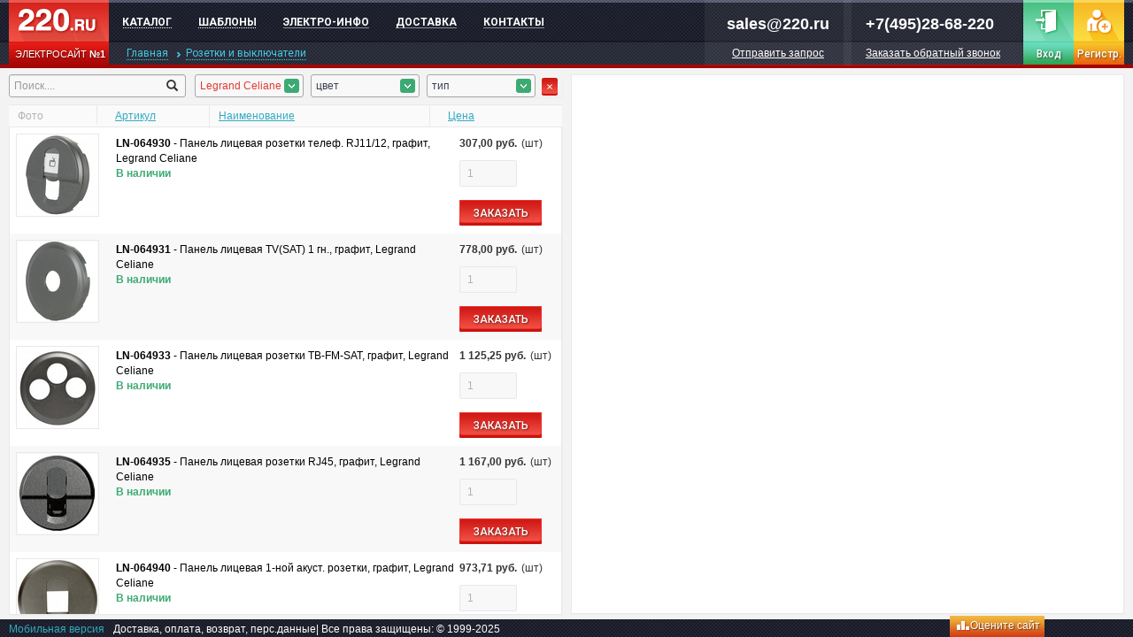

--- FILE ---
content_type: text/html; charset=UTF-8
request_url: https://www.220.ru/rozetki-i-vyklyuchateli/legrand/celiane
body_size: 15145
content:
<!DOCTYPE html>
<html lang="ru-RU">
<head>
    <meta charset="UTF-8">

    <meta name="csrf-param" content="_csrf-frontend">
<meta name="csrf-token" content="YDq-XywKtc8-zdJO5Qr8FHyVrVnhhIwTzD8ZxntwbawSYok4dlXh-wqYgTeSPpl1FNzmGIXl5SCufDSDTDMH6A==">
    <title>Розетки и выключатели Легранд селиан цена оптовая, со склада, доставка по РФ</title>
    <link href="https://fonts.googleapis.com/css?family=Roboto:300,300i,400,400i,500,500i,700,700i&subset=cyrillic"
          rel="stylesheet">
    <meta name="description" content="Интернет-магазин электрики розетки и выключатели легранд селиан цена: доставка по Москве, С-Петербургу, Екатеринбургу, Новосибирску, Н.Новгороду, по всем регионам РФ, отгрузка со скалада. Оптовые цены, подбор по вашим спецификациям.">
<meta name="keywords" content="опт, магазин, розетки, и, выключатели, легранд, селиан, legrand, celiane, доставка, россия">
<meta property="og:site_name" content="Электросайт №1 - 220.ru">
<meta property="og:url" content="https://www.220.ru/rozetki-i-vyklyuchateli/legrand/celiane">
<link href="https://www.220.ru/rozetki-i-vyklyuchateli/legrand/celiane" rel="canonical">
<link href="/favicon.ico" rel="icon">
<link href="/assets/f1c73738/themes/smoothness/jquery-ui.css" rel="stylesheet">
<link href="/assets/8b1b2a07/css/bootstrap.css" rel="stylesheet">
<link href="/libs/colorbox/example3/colorbox.css" rel="stylesheet">
<link href="/libs/font-awesome/css/font-awesome.min.css" rel="stylesheet">
<link href="/css/style.css?itok=1.53.4" rel="stylesheet">    
<!-- Yandex.Metrika counter --> <script type="text/javascript" > (function(m,e,t,r,i,k,a){m[i]=m[i]||function(){(m[i].a=m[i].a||[]).push(arguments)}; m[i].l=1*new Date();k=e.createElement(t),a=e.getElementsByTagName(t)[0],k.async=1,k.src=r,a.parentNode.insertBefore(k,a)}) (window, document, "script", "https://mc.yandex.ru/metrika/tag.js", "ym"); ym(20363695, "init", { clickmap:true, trackLinks:true, accurateTrackBounce:true, webvisor:true, ecommerce:"dataLayer" }); </script> <noscript><div><img src="https://mc.yandex.ru/watch/20363695" style="position:absolute; left:-9999px;" alt="" /></div></noscript> <!-- /Yandex.Metrika counter --></head>
<body>
<div class="hidden"></div>

<header class="header">
    <div id="logo" class="logo">
        <a href="/"><img src="/images/logo.png" alt="Интернет-магазин электрики 220.ru"/></a>
        <div class="logo_descr">
            ЭЛЕКТРОСАЙТ <strong>№1</strong>
        </div>
    </div>

    <div class="menu">
        <ul><li id="bigmenu-init"><a href="/">Каталог</a></li>
<li><a href="/templates">Шаблоны</a></li>
<li><a href="/es2">Электро-инфо</a></li>
<li><a href="/our-shipping">Доставка</a></li>
<li><a href="/kontakty">Контакты</a></li></ul>    </div>

    <div id="bmenu" class="bigmenu"><a href="/rozetki-i-vyklyuchateli">Розетки и выключатели</a><a href="/truby-dlya-elektroprovodki">Трубы для электропроводки</a><a href="/kabel-kanaly-korob">Кабель каналы</a><a href="/lyuki-i-minikolonny">Люки и миниколонны</a><a href="/homuty-krepezh-klemmniki">Хомуты, крепеж, клеммники</a><a href="/korobki">Коробки</a><a href="/shchitovoe-oborudovanie-uzo-avtomaty">Щитовое оборудование</a><a href="/kabel-i-provod">Кабель и провод</a><a href="/telekommunikacionnoe-oborudovanie">Телекоммуникация</a><a href="/udliniteli-i-setevye-filtry">Удлинители и фильтры</a><a href="/rozetki-i-vyklyuchateli/legrand/celiane/chernye">Розетки и выключатели Legrand Celiane черные</a><a href="/rozetki-i-vyklyuchateli/legrand/celiane/kremovye">Розетки и выключатели Legrand Celiane кремовые (бежевые)</a><a href="/rozetki-i-vyklyuchateli/legrand/celiane/belye">Розетки и выключатели Legrand Celiane белые</a><a href="/rozetki-i-vyklyuchateli/legrand/celiane/korichnevye">Розетки и выключатели Legrand Celiane коричневые</a><a href="/rozetki-i-vyklyuchateli/legrand/celiane/dr-cveta">Розетки и выключатели Legrand Celiane др.цвета</a><a href="/rozetki-i-vyklyuchateli/legrand/celiane/dlya-skrytoj-provodki">Розетки и выключатели Legrand Celiane для скрытой проводки</a><a href="/rozetki-i-vyklyuchateli/legrand/celiane/chernye">Розетки и выключатели Legrand Celiane черные</a></div>

    <div class="contacts email">
        <div class="email">
            <a href="mailto:sales@220.ru">sales@220.ru</a>
        </div>
        <div class="work_time">
            <div class="orderform">Отправить запрос</div>
        </div>
    </div>
    <div class="contacts">
        <div class="phone comagic_phone"><a href="tel:+7(495)28-68-220">+7(495)28-68-220</a></div><div class="work_time"><span class="callback">Заказать обратный звонок</span></div>    </div>

    <div class="user-menu">
                    <div class="sign_in"><span class="goto" data-value="/user">Вход</span></div>
            <div class="sign_up"><span class="goto" data-value="/user/register">Регистр.</span></div>
            </div>

    <ul id="breadcrumbs" itemscope itemtype="http://schema.org/BreadcrumbList">
        <li itemprop="itemListElement" itemscope itemtype="http://schema.org/ListItem">
            <a href="/" itemprop="item"><span itemprop="name">Главная</span></a><meta itemprop="position" content="1" />
        </li>
    
        <li itemprop="itemListElement" itemscope itemtype="http://schema.org/ListItem">
            <a href="/rozetki-i-vyklyuchateli" itemprop="item"><span itemprop="name">Розетки и выключатели</span></a><meta itemprop="position" content="2" />
        </li>
    </ul></header>

<div id="main_content">
    <div class="content  with_block catalog">
        
                    <div id="categoryFilter">
                <div class="top_form catalog shadow">
    <div class="form-search">
        <form action="/rozetki-i-vyklyuchateli">
            <div class="hidden">
                            </div>
            <div class="input-search">
                <input type="text" name="text" class="form-control" id="text" placeholder="Поиск...." value="">
                            </div>
            <div class="submit-search" >
                <button type="submit" class="btn btn-default glyphicon glyphicon-search"></button>
            </div>
        </form>
    </div>
    <div class="filters">
        <div id="filterNum1" class="filter-block clearfix">
        <div class="current-value red">
        Legrand Celiane    </div>
    <div class="filter_wrp">
        <ul class=""><li class="filter-li "><a class="filter-link" href="/rozetki-i-vyklyuchateli?">Все</a></li><li class="divider"></li><li class="filter-li"><a class="filter-checkbox" href="/rozetki-i-vyklyuchateli?p1=717,409">LK Vintage</a><a class="filter-link" href="/rozetki-i-vyklyuchateli?p1=409">LK Vintage</a></li><li class="filter-li"><a class="filter-checkbox" href="/rozetki-i-vyklyuchateli?p1=717,407">LK 60</a><a class="filter-link" href="/rozetki-i-vyklyuchateli?p1=407">LK 60</a></li><li class="filter-li"><a class="filter-checkbox" href="/rozetki-i-vyklyuchateli?p1=717,749">LK 80</a><a class="filter-link" href="/rozetki-i-vyklyuchateli?p1=749">LK 80</a></li><li class="filter-li"><a class="filter-checkbox" href="/rozetki-i-vyklyuchateli?p1=717,444">LK Flat</a><a class="filter-link" href="/rozetki-i-vyklyuchateli?p1=444">LK Flat</a></li><li class="filter-li"><a class="filter-checkbox" href="/rozetki-i-vyklyuchateli?p1=717,413">LK 45</a><a class="filter-link" href="/rozetki-i-vyklyuchateli?p1=413">LK 45</a></li><li class="filter-li"><a class="filter-checkbox" href="/rozetki-i-vyklyuchateli?p1=717,408">LK Classic</a><a class="filter-link" href="/rozetki-i-vyklyuchateli?p1=408">LK Classic</a></li><li class="filter-li"><a class="filter-checkbox" href="/rozetki-i-vyklyuchateli?p1=717,410">LK Standart</a><a class="filter-link" href="/rozetki-i-vyklyuchateli?p1=410">LK Standart</a></li><li class="filter-li"><a class="filter-checkbox" href="/rozetki-i-vyklyuchateli?p1=717,411">LK AQUA (IP54)</a><a class="filter-link" href="/rozetki-i-vyklyuchateli?p1=411">LK AQUA (IP54)</a></li><li class="filter-li"><a class="filter-checkbox" href="/rozetki-i-vyklyuchateli?p1=717,624">Ретро-керамика</a><a class="filter-link" href="/rozetki-i-vyklyuchateli?p1=624">Ретро-керамика</a></li><li class="filter-li"><a class="filter-checkbox" href="/rozetki-i-vyklyuchateli?p1=717,751">Atlas Design</a><a class="filter-link" href="/rozetki-i-vyklyuchateli?p1=751">Atlas Design</a></li><li class="filter-li"><a class="filter-checkbox" href="/rozetki-i-vyklyuchateli?p1=717,750">Legrand Etika</a><a class="filter-link" href="/rozetki-i-vyklyuchateli?p1=750">Legrand Etika</a></li><li class="filter-li"><a class="filter-checkbox" href="/rozetki-i-vyklyuchateli?p1=717,752">Legrand Inspiria</a><a class="filter-link" href="/rozetki-i-vyklyuchateli?p1=752">Legrand Inspiria</a></li><li class="filter-li"><a class="filter-checkbox" href="/rozetki-i-vyklyuchateli?p1=717,312">Legrand Valena</a><a class="filter-link" href="/rozetki-i-vyklyuchateli?p1=312">Legrand Valena</a></li><li class="filter-li"><a class="filter-checkbox" href="/rozetki-i-vyklyuchateli?p1=717,745">Legrand Valena LIFE</a><a class="filter-link" href="/rozetki-i-vyklyuchateli?p1=745">Legrand Valena LIFE</a></li><li class="filter-li"><a class="filter-checkbox" href="/rozetki-i-vyklyuchateli?p1=717,746">Legrand Valena ALLURE</a><a class="filter-link" href="/rozetki-i-vyklyuchateli?p1=746">Legrand Valena ALLURE</a></li><li class="filter-li"><a class="filter-checkbox" href="/rozetki-i-vyklyuchateli?p1=717,744">Legrand Valena INMATIC</a><a class="filter-link" href="/rozetki-i-vyklyuchateli?p1=744">Legrand Valena INMATIC</a></li><li class="filter-li"><a class="filter-checkbox" href="/rozetki-i-vyklyuchateli?p1=717,743">Legrand Plexo</a><a class="filter-link" href="/rozetki-i-vyklyuchateli?p1=743">Legrand Plexo</a></li><li class="filter-li active"><a class="filter-checkbox" href="/rozetki-i-vyklyuchateli?">Legrand Celiane</a><a class="filter-link" href="/rozetki-i-vyklyuchateli?p1=717">Legrand Celiane</a></li><li class="filter-li"><a class="filter-checkbox" href="/rozetki-i-vyklyuchateli?p1=717,539">Gira ClassiX</a><a class="filter-link" href="/rozetki-i-vyklyuchateli?p1=539">Gira ClassiX</a></li><li class="filter-li"><a class="filter-checkbox" href="/rozetki-i-vyklyuchateli?p1=717,541">Gira E2</a><a class="filter-link" href="/rozetki-i-vyklyuchateli?p1=541">Gira E2</a></li><li class="filter-li"><a class="filter-checkbox" href="/rozetki-i-vyklyuchateli?p1=717,542">Gira E22</a><a class="filter-link" href="/rozetki-i-vyklyuchateli?p1=542">Gira E22</a></li><li class="filter-li"><a class="filter-checkbox" href="/rozetki-i-vyklyuchateli?p1=717,543">Gira Edelstahl</a><a class="filter-link" href="/rozetki-i-vyklyuchateli?p1=543">Gira Edelstahl</a></li><li class="filter-li"><a class="filter-checkbox" href="/rozetki-i-vyklyuchateli?p1=717,544">Gira Esprit</a><a class="filter-link" href="/rozetki-i-vyklyuchateli?p1=544">Gira Esprit</a></li><li class="filter-li"><a class="filter-checkbox" href="/rozetki-i-vyklyuchateli?p1=717,546">Gira Event</a><a class="filter-link" href="/rozetki-i-vyklyuchateli?p1=546">Gira Event</a></li><li class="filter-li"><a class="filter-checkbox" href="/rozetki-i-vyklyuchateli?p1=717,553">Gira F-line</a><a class="filter-link" href="/rozetki-i-vyklyuchateli?p1=553">Gira F-line</a></li><li class="filter-li"><a class="filter-checkbox" href="/rozetki-i-vyklyuchateli?p1=717,547">Gira F100</a><a class="filter-link" href="/rozetki-i-vyklyuchateli?p1=547">Gira F100</a></li><li class="filter-li"><a class="filter-checkbox" href="/rozetki-i-vyklyuchateli?p1=717,551">Gira S-Color</a><a class="filter-link" href="/rozetki-i-vyklyuchateli?p1=551">Gira S-Color</a></li><li class="filter-li"><a class="filter-checkbox" href="/rozetki-i-vyklyuchateli?p1=717,548">Gira Standart 55</a><a class="filter-link" href="/rozetki-i-vyklyuchateli?p1=548">Gira Standart 55</a></li><li class="filter-li"><a class="filter-checkbox" href="/rozetki-i-vyklyuchateli?p1=717,540">Gira System 55</a><a class="filter-link" href="/rozetki-i-vyklyuchateli?p1=540">Gira System 55</a></li><li class="filter-li"><a class="filter-checkbox" href="/rozetki-i-vyklyuchateli?p1=717,552">Gira TX 44</a><a class="filter-link" href="/rozetki-i-vyklyuchateli?p1=552">Gira TX 44</a></li><li class="filter-li"><a class="filter-checkbox" href="/rozetki-i-vyklyuchateli?p1=717,536">Merten Antique</a><a class="filter-link" href="/rozetki-i-vyklyuchateli?p1=536">Merten Antique</a></li><li class="filter-li"><a class="filter-checkbox" href="/rozetki-i-vyklyuchateli?p1=717,528">Merten M-Arc</a><a class="filter-link" href="/rozetki-i-vyklyuchateli?p1=528">Merten M-Arc</a></li><li class="filter-li"><a class="filter-checkbox" href="/rozetki-i-vyklyuchateli?p1=717,532">Merten Artec</a><a class="filter-link" href="/rozetki-i-vyklyuchateli?p1=532">Merten Artec</a></li><li class="filter-li"><a class="filter-checkbox" href="/rozetki-i-vyklyuchateli?p1=717,531">Merten M-Elegance</a><a class="filter-link" href="/rozetki-i-vyklyuchateli?p1=531">Merten M-Elegance</a></li><li class="filter-li"><a class="filter-checkbox" href="/rozetki-i-vyklyuchateli?p1=717,530">Merten M-Plan</a><a class="filter-link" href="/rozetki-i-vyklyuchateli?p1=530">Merten M-Plan</a></li><li class="filter-li"><a class="filter-checkbox" href="/rozetki-i-vyklyuchateli?p1=717,527">Merten M-Smart</a><a class="filter-link" href="/rozetki-i-vyklyuchateli?p1=527">Merten M-Smart</a></li><li class="filter-li"><a class="filter-checkbox" href="/rozetki-i-vyklyuchateli?p1=717,529">Merten M-Star</a><a class="filter-link" href="/rozetki-i-vyklyuchateli?p1=529">Merten M-Star</a></li><li class="filter-li"><a class="filter-checkbox" href="/rozetki-i-vyklyuchateli?p1=717,523">Merten Trancent</a><a class="filter-link" href="/rozetki-i-vyklyuchateli?p1=523">Merten Trancent</a></li><li class="filter-li"><a class="filter-checkbox" href="/rozetki-i-vyklyuchateli?p1=717,522">Merten System Design</a><a class="filter-link" href="/rozetki-i-vyklyuchateli?p1=522">Merten System Design</a></li><li class="filter-li"><a class="filter-checkbox" href="/rozetki-i-vyklyuchateli?p1=717,526">Merten System M</a><a class="filter-link" href="/rozetki-i-vyklyuchateli?p1=526">Merten System M</a></li><li class="filter-li"><a class="filter-checkbox" href="/rozetki-i-vyklyuchateli?p1=717,559">Schneider Unica</a><a class="filter-link" href="/rozetki-i-vyklyuchateli?p1=559">Schneider Unica</a></li><li class="filter-li"><a class="filter-checkbox" href="/rozetki-i-vyklyuchateli?p1=717,556">Unica Class</a><a class="filter-link" href="/rozetki-i-vyklyuchateli?p1=556">Unica Class</a></li><li class="filter-li"><a class="filter-checkbox" href="/rozetki-i-vyklyuchateli?p1=717,558">Unica Quadro</a><a class="filter-link" href="/rozetki-i-vyklyuchateli?p1=558">Unica Quadro</a></li><li class="filter-li"><a class="filter-checkbox" href="/rozetki-i-vyklyuchateli?p1=717,555">Unica Top</a><a class="filter-link" href="/rozetki-i-vyklyuchateli?p1=555">Unica Top</a></li><li class="filter-li"><a class="filter-checkbox" href="/rozetki-i-vyklyuchateli?p1=717,557">Unica Хамелеон</a><a class="filter-link" href="/rozetki-i-vyklyuchateli?p1=557">Unica Хамелеон</a></li><li class="filter-li"><a class="filter-checkbox" href="/rozetki-i-vyklyuchateli?p1=717,747">ABB Zenit</a><a class="filter-link" href="/rozetki-i-vyklyuchateli?p1=747">ABB Zenit</a></li><li class="filter-li"><a class="filter-checkbox" href="/rozetki-i-vyklyuchateli?p1=717,756">суппорты</a><a class="filter-link" href="/rozetki-i-vyklyuchateli?p1=756">суппорты</a></li>    </div>
</div><div id="filterNum2" class="filter-block clearfix">
        <div class="current-value ">
        цвет    </div>
    <div class="filter_wrp">
        <ul class=""><li class="filter-li not-exist"><a class="filter-link" href="/rozetki-i-vyklyuchateli?p1=717">Все</a></li><li class="divider"></li><li class="filter-li"><a class="filter-checkbox" href="/rozetki-i-vyklyuchateli?p1=717&amp;p2=10">белый</a><a class="filter-link" href="/rozetki-i-vyklyuchateli?p1=717&amp;p2=10">белый</a></li><li class="filter-li"><a class="filter-checkbox" href="/rozetki-i-vyklyuchateli?p1=717&amp;p2=65">чёрный</a><a class="filter-link" href="/rozetki-i-vyklyuchateli?p1=717&amp;p2=65">чёрный</a></li><li class="filter-li"><a class="filter-checkbox" href="/rozetki-i-vyklyuchateli?p1=717&amp;p2=170">сереб.металлик</a><a class="filter-link" href="/rozetki-i-vyklyuchateli?p1=717&amp;p2=170">сереб.металлик</a></li><li class="filter-li"><a class="filter-checkbox" href="/rozetki-i-vyklyuchateli?p1=717&amp;p2=168">бежевый</a><a class="filter-link" href="/rozetki-i-vyklyuchateli?p1=717&amp;p2=168">бежевый</a></li><li class="filter-li"><a class="filter-checkbox" href="/rozetki-i-vyklyuchateli?p1=717&amp;p2=180">золото</a><a class="filter-link" href="/rozetki-i-vyklyuchateli?p1=717&amp;p2=180">золото</a></li><li class="filter-li"><a class="filter-checkbox" href="/rozetki-i-vyklyuchateli?p1=717&amp;p2=181">блестящее серебро</a><a class="filter-link" href="/rozetki-i-vyklyuchateli?p1=717&amp;p2=181">блестящее серебро</a></li><li class="filter-li"><a class="filter-checkbox" href="/rozetki-i-vyklyuchateli?p1=717&amp;p2=62">алюминий</a><a class="filter-link" href="/rozetki-i-vyklyuchateli?p1=717&amp;p2=62">алюминий</a></li><li class="filter-li"><a class="filter-checkbox" href="/rozetki-i-vyklyuchateli?p1=717&amp;p2=518">стекло тёмное</a><a class="filter-link" href="/rozetki-i-vyklyuchateli?p1=717&amp;p2=518">стекло тёмное</a></li><li class="filter-li"><a class="filter-checkbox" href="/rozetki-i-vyklyuchateli?p1=717&amp;p2=535">стекло — др.цвета</a><a class="filter-link" href="/rozetki-i-vyklyuchateli?p1=717&amp;p2=535">стекло — др.цвета</a></li><li class="filter-li"><a class="filter-checkbox" href="/rozetki-i-vyklyuchateli?p1=717&amp;p2=196">серый</a><a class="filter-link" href="/rozetki-i-vyklyuchateli?p1=717&amp;p2=196">серый</a></li><li class="filter-li"><a class="filter-checkbox" href="/rozetki-i-vyklyuchateli?p1=717&amp;p2=376">зелёный</a><a class="filter-link" href="/rozetki-i-vyklyuchateli?p1=717&amp;p2=376">зелёный</a></li><li class="filter-li"><a class="filter-checkbox" href="/rozetki-i-vyklyuchateli?p1=717&amp;p2=311">титан</a><a class="filter-link" href="/rozetki-i-vyklyuchateli?p1=717&amp;p2=311">титан</a></li><li class="filter-li"><a class="filter-checkbox" href="/rozetki-i-vyklyuchateli?p1=717&amp;p2=23">коричневый</a><a class="filter-link" href="/rozetki-i-vyklyuchateli?p1=717&amp;p2=23">коричневый</a></li><li class="filter-li"><a class="filter-checkbox" href="/rozetki-i-vyklyuchateli?p1=717&amp;p2=519">дерево светлое</a><a class="filter-link" href="/rozetki-i-vyklyuchateli?p1=717&amp;p2=519">дерево светлое</a></li><li class="filter-li"><a class="filter-checkbox" href="/rozetki-i-vyklyuchateli?p1=717&amp;p2=520">дерево тёмное</a><a class="filter-link" href="/rozetki-i-vyklyuchateli?p1=717&amp;p2=520">дерево тёмное</a></li><li class="filter-li"><a class="filter-checkbox" href="/rozetki-i-vyklyuchateli?p1=717&amp;p2=534">дерево — др.цвета</a><a class="filter-link" href="/rozetki-i-vyklyuchateli?p1=717&amp;p2=534">дерево — др.цвета</a></li><li class="filter-li"><a class="filter-checkbox" href="/rozetki-i-vyklyuchateli?p1=717&amp;p2=521">др.цвета</a><a class="filter-link" href="/rozetki-i-vyklyuchateli?p1=717&amp;p2=521">др.цвета</a></li><li class="divider"></li><li class="filter-li not-exist"><a class="filter-checkbox" href="/rozetki-i-vyklyuchateli?p2=738">карамель</a><a class="filter-link" href="/rozetki-i-vyklyuchateli?p2=738">карамель</a></li><li class="filter-li not-exist"><a class="filter-checkbox" href="/rozetki-i-vyklyuchateli?p2=750">бежевый матовый</a><a class="filter-link" href="/rozetki-i-vyklyuchateli?p2=750">бежевый матовый</a></li><li class="filter-li not-exist"><a class="filter-checkbox" href="/rozetki-i-vyklyuchateli?p2=751">шампань</a><a class="filter-link" href="/rozetki-i-vyklyuchateli?p2=751">шампань</a></li><li class="filter-li not-exist"><a class="filter-checkbox" href="/rozetki-i-vyklyuchateli?p2=171">черный бархат</a><a class="filter-link" href="/rozetki-i-vyklyuchateli?p2=171">черный бархат</a></li><li class="filter-li not-exist"><a class="filter-checkbox" href="/rozetki-i-vyklyuchateli?p2=67">бронза</a><a class="filter-link" href="/rozetki-i-vyklyuchateli?p2=67">бронза</a></li><li class="filter-li not-exist"><a class="filter-checkbox" href="/rozetki-i-vyklyuchateli?p2=517">стекло светлое</a><a class="filter-link" href="/rozetki-i-vyklyuchateli?p2=517">стекло светлое</a></li><li class="filter-li not-exist"><a class="filter-checkbox" href="/rozetki-i-vyklyuchateli?p2=183">серый гранит</a><a class="filter-link" href="/rozetki-i-vyklyuchateli?p2=183">серый гранит</a></li><li class="filter-li not-exist"><a class="filter-checkbox" href="/rozetki-i-vyklyuchateli?p2=182">белый мрамор</a><a class="filter-link" href="/rozetki-i-vyklyuchateli?p2=182">белый мрамор</a></li><li class="filter-li not-exist"><a class="filter-checkbox" href="/rozetki-i-vyklyuchateli?p2=308">красный</a><a class="filter-link" href="/rozetki-i-vyklyuchateli?p2=308">красный</a></li><li class="filter-li not-exist"><a class="filter-checkbox" href="/rozetki-i-vyklyuchateli?p2=211">синий</a><a class="filter-link" href="/rozetki-i-vyklyuchateli?p2=211">синий</a></li><li class="filter-li not-exist"><a class="filter-checkbox" href="/rozetki-i-vyklyuchateli?p2=732">под дерево</a><a class="filter-link" href="/rozetki-i-vyklyuchateli?p2=732">под дерево</a></li><li class="filter-li not-exist"><a class="filter-checkbox" href="/rozetki-i-vyklyuchateli?p2=25">сосна</a><a class="filter-link" href="/rozetki-i-vyklyuchateli?p2=25">сосна</a></li>    </div>
</div><div id="filterNum3" class="filter-block clearfix">
        <div class="current-value ">
        тип    </div>
    <div class="filter_wrp">
        <ul class=""><li class="filter-li not-exist"><a class="filter-link" href="/rozetki-i-vyklyuchateli?p1=717">Все</a></li><li class="divider"></li><li class="filter-li"><a class="filter-checkbox" href="/rozetki-i-vyklyuchateli?p1=717&amp;p3=191">Розетки силовые</a><a class="filter-link" href="/rozetki-i-vyklyuchateli?p1=717&amp;p3=191">Розетки силовые</a></li><li class="filter-li"><a class="filter-checkbox" href="/rozetki-i-vyklyuchateli?p1=717&amp;p3=169">Выключатели</a><a class="filter-link" href="/rozetki-i-vyklyuchateli?p1=717&amp;p3=169">Выключатели</a></li><li class="filter-li"><a class="filter-checkbox" href="/rozetki-i-vyklyuchateli?p1=717&amp;p3=178">Розетки слаботочные</a><a class="filter-link" href="/rozetki-i-vyklyuchateli?p1=717&amp;p3=178">Розетки слаботочные</a></li><li class="filter-li"><a class="filter-checkbox" href="/rozetki-i-vyklyuchateli?p1=717&amp;p3=179">Рамки</a><a class="filter-link" href="/rozetki-i-vyklyuchateli?p1=717&amp;p3=179">Рамки</a></li><li class="filter-li"><a class="filter-checkbox" href="/rozetki-i-vyklyuchateli?p1=717&amp;p3=172">Диммеры</a><a class="filter-link" href="/rozetki-i-vyklyuchateli?p1=717&amp;p3=172">Диммеры</a></li><li class="filter-li"><a class="filter-checkbox" href="/rozetki-i-vyklyuchateli?p1=717&amp;p3=313">заглушки</a><a class="filter-link" href="/rozetki-i-vyklyuchateli?p1=717&amp;p3=313">заглушки</a></li><li class="filter-li"><a class="filter-checkbox" href="/rozetki-i-vyklyuchateli?p1=717&amp;p3=174">Датчики</a><a class="filter-link" href="/rozetki-i-vyklyuchateli?p1=717&amp;p3=174">Датчики</a></li><li class="filter-li"><a class="filter-checkbox" href="/rozetki-i-vyklyuchateli?p1=717&amp;p3=173">Регуляторы</a><a class="filter-link" href="/rozetki-i-vyklyuchateli?p1=717&amp;p3=173">Регуляторы</a></li><li class="filter-li"><a class="filter-checkbox" href="/rozetki-i-vyklyuchateli?p1=717&amp;p3=571">суппорты</a><a class="filter-link" href="/rozetki-i-vyklyuchateli?p1=717&amp;p3=571">суппорты</a></li><li class="filter-li"><a class="filter-checkbox" href="/rozetki-i-vyklyuchateli?p1=717&amp;p3=223">Доп.оборуд.</a><a class="filter-link" href="/rozetki-i-vyklyuchateli?p1=717&amp;p3=223">Доп.оборуд.</a></li><li class="filter-li"><a class="filter-checkbox" href="/rozetki-i-vyklyuchateli?p1=717&amp;p3=224">Розетки наружн.</a><a class="filter-link" href="/rozetki-i-vyklyuchateli?p1=717&amp;p3=224">Розетки наружн.</a></li><li class="filter-li"><a class="filter-checkbox" href="/rozetki-i-vyklyuchateli?p1=717&amp;p3=314">другие механизмы</a><a class="filter-link" href="/rozetki-i-vyklyuchateli?p1=717&amp;p3=314">другие механизмы</a></li>    </div>
</div>    </div>
    <div class="clear-filter">
        <a href="/rozetki-i-vyklyuchateli" alt="Очистить все фильтры" title="Очистить все фильтры"></a>    </div>
</div>            </div>
        
                    
<div class="product_list_head">
    <div class="photo">
        Фото
    </div>
    <div class="mid">
        <div class="sku">
            <a href="/rozetki-i-vyklyuchateli/legrand/celiane?sort=sku" data-sort="sku">Артикул</a>        </div>
        <div class="name">
            <a href="/rozetki-i-vyklyuchateli/legrand/celiane?sort=name" data-sort="name">Наименование</a>        </div>
    </div>
    <div class="price">
        <a href="/rozetki-i-vyklyuchateli/legrand/celiane?sort=price" data-sort="price">Цена</a>    </div>
</div>        
        
        
        
        <div id="mainCategoryWrapper" class="wrp shadow">
                        <div itemscope itemtype="https://schema.org/ItemList">
    <link itemprop="url" href="/rozetki-i-vyklyuchateli/legrand/celiane"/>

        <div id="w0" class="products-list"><div class='items'><div class="product_teaser" data-key="9041"><div class="gaPosition" data-position="0"></div>
<div class="product-item" itemprop="itemListElement" itemscope itemtype="https://schema.org/Product">

        <div class="flex-wrap">
            <div class="image">
                <div class="img num1">
                      <a class="preview" rel="gallery-all" href="https://www.220.ru/product_img/200x200/LN-064930_200x200.jpg"><img class="img-responsive" itemprop="image" src="https://www.220.ru/product_img/90x90/LN-064930_90x90.jpg" alt="Панель лицевая розетки телеф. RJ11/12, графит, Legrand Celiane в каталоге электрики 220.ru, артикул LN-064930" /></a>
                    </div>            </div>
            <a href="/product/celiane-panel-licevaya-rozetki-telef-rj1112-grafit">
                <div class="description" itemprop="description" data-href="/product/celiane-panel-licevaya-rozetki-telef-rj1112-grafit">
                    <strong itemprop="sku">LN-064930</strong> - <span itemprop="name">Панель лицевая розетки телеф. RJ11/12, графит, Legrand Celiane</span>

                    <div class="prod_status green">В наличии</div> <meta itemprop="availability" content="https://schema.org/InStock" />
                </div>
            </a>
        </div>
                                    <div class="productData"
             data-sku="LN-064930"
             data-name="Панель лицевая розетки телеф. RJ11/12, графит, Legrand Celiane"
             data-price="307,00"
        ></div>
        <div class="listData"
             data-position="0"
             data-list="seoPage"
             data-category="rozetki-i-vyklyuchateli"
        ></div>


            <div class="buy" itemprop="offers" itemscope itemtype="https://schema.org/Offer">
                <meta itemprop="availability" content="https://schema.org/InStock" />                <meta itemprop="priceValidUntil" content="2025-11-20>" />
                <div class="price clearfix">
                                        <div class="value " >
                        <meta itemprop="price" content="307.00" />
                        307,00 <span itemprop="priceCurrency" content="RUB">руб.</span>
                    </div>
                    <div class="unit">
                        (шт)
                    </div>
                </div>
                                <form id="w1" action="order/add" method="post">
<input type="hidden" name="_csrf-frontend" value="YDq-XywKtc8-zdJO5Qr8FHyVrVnhhIwTzD8ZxntwbawSYok4dlXh-wqYgTeSPpl1FNzmGIXl5SCufDSDTDMH6A==">                <div class="count">
                    <div class="form-group field-product-id-9041 required">

<input type="hidden" id="product-id-9041" class="form-control" name="CartForm[display_id]" value="9041">

<div class="help-block"></div>
</div>                    <div class="form-group field-product-quantity-9041">

<input type="text" id="product-quantity-9041" class="product-quantity form-control" name="CartForm[quantity]" value="1">

<div class="help-block"></div>
</div>                </div>
                <button type="submit" class="buy-button">ЗАКАЗАТЬ</button>                </form>                            </div>
</div></div>
<div class="product_teaser" data-key="9042"><div class="gaPosition" data-position="1"></div>
<div class="product-item" itemprop="itemListElement" itemscope itemtype="https://schema.org/Product">

        <div class="flex-wrap">
            <div class="image">
                <div class="img num1">
                      <a class="preview" rel="gallery-all" href="https://www.220.ru/product_img/200x200/LN-064931_200x200.jpg"><img class="img-responsive" itemprop="image" src="https://www.220.ru/product_img/90x90/LN-064931_90x90.jpg" alt="Панель лицевая TV(SAT) 1 гн., графит, Legrand Celiane в каталоге электрики 220.ru, артикул LN-064931" /></a>
                    </div>            </div>
            <a href="/product/celiane-panel-licevaya-tvsat-1-gn-grafit">
                <div class="description" itemprop="description" data-href="/product/celiane-panel-licevaya-tvsat-1-gn-grafit">
                    <strong itemprop="sku">LN-064931</strong> - <span itemprop="name">Панель лицевая TV(SAT) 1 гн., графит, Legrand Celiane</span>

                    <div class="prod_status green">В наличии</div> <meta itemprop="availability" content="https://schema.org/InStock" />
                </div>
            </a>
        </div>
                                    <div class="productData"
             data-sku="LN-064931"
             data-name="Панель лицевая TV(SAT) 1 гн., графит, Legrand Celiane"
             data-price="778,00"
        ></div>
        <div class="listData"
             data-position="1"
             data-list="seoPage"
             data-category="rozetki-i-vyklyuchateli"
        ></div>


            <div class="buy" itemprop="offers" itemscope itemtype="https://schema.org/Offer">
                <meta itemprop="availability" content="https://schema.org/InStock" />                <meta itemprop="priceValidUntil" content="2025-11-20>" />
                <div class="price clearfix">
                                        <div class="value " >
                        <meta itemprop="price" content="778.00" />
                        778,00 <span itemprop="priceCurrency" content="RUB">руб.</span>
                    </div>
                    <div class="unit">
                        (шт)
                    </div>
                </div>
                                <form id="w2" action="order/add" method="post">
<input type="hidden" name="_csrf-frontend" value="YDq-XywKtc8-zdJO5Qr8FHyVrVnhhIwTzD8ZxntwbawSYok4dlXh-wqYgTeSPpl1FNzmGIXl5SCufDSDTDMH6A==">                <div class="count">
                    <div class="form-group field-product-id-9042 required">

<input type="hidden" id="product-id-9042" class="form-control" name="CartForm[display_id]" value="9042">

<div class="help-block"></div>
</div>                    <div class="form-group field-product-quantity-9042">

<input type="text" id="product-quantity-9042" class="product-quantity form-control" name="CartForm[quantity]" value="1">

<div class="help-block"></div>
</div>                </div>
                <button type="submit" class="buy-button">ЗАКАЗАТЬ</button>                </form>                            </div>
</div></div>
<div class="product_teaser" data-key="9043"><div class="gaPosition" data-position="2"></div>
<div class="product-item" itemprop="itemListElement" itemscope itemtype="https://schema.org/Product">

        <div class="flex-wrap">
            <div class="image">
                <div class="img num1">
                      <a class="preview" rel="gallery-all" href="https://www.220.ru/product_img/200x200/LN-064933_200x200.jpg"><img class="img-responsive" itemprop="image" src="https://www.220.ru/product_img/90x90/LN-064933_90x90.jpg" alt="Панель лицевая розетки ТВ-FM-SAT, графит, Legrand Celiane в каталоге электрики 220.ru, артикул LN-064933" /></a>
                    </div>            </div>
            <a href="/product/celiane-panel-licevaya-rozetki-tv-fm-sat-grafit">
                <div class="description" itemprop="description" data-href="/product/celiane-panel-licevaya-rozetki-tv-fm-sat-grafit">
                    <strong itemprop="sku">LN-064933</strong> - <span itemprop="name">Панель лицевая розетки ТВ-FM-SAT, графит, Legrand Celiane</span>

                    <div class="prod_status green">В наличии</div> <meta itemprop="availability" content="https://schema.org/InStock" />
                </div>
            </a>
        </div>
                                    <div class="productData"
             data-sku="LN-064933"
             data-name="Панель лицевая розетки ТВ-FM-SAT, графит, Legrand Celiane"
             data-price="1 125,25"
        ></div>
        <div class="listData"
             data-position="2"
             data-list="seoPage"
             data-category="rozetki-i-vyklyuchateli"
        ></div>


            <div class="buy" itemprop="offers" itemscope itemtype="https://schema.org/Offer">
                <meta itemprop="availability" content="https://schema.org/InStock" />                <meta itemprop="priceValidUntil" content="2025-11-20>" />
                <div class="price clearfix">
                                        <div class="value " >
                        <meta itemprop="price" content="1125.25" />
                        1 125,25 <span itemprop="priceCurrency" content="RUB">руб.</span>
                    </div>
                    <div class="unit">
                        (шт)
                    </div>
                </div>
                                <form id="w3" action="order/add" method="post">
<input type="hidden" name="_csrf-frontend" value="YDq-XywKtc8-zdJO5Qr8FHyVrVnhhIwTzD8ZxntwbawSYok4dlXh-wqYgTeSPpl1FNzmGIXl5SCufDSDTDMH6A==">                <div class="count">
                    <div class="form-group field-product-id-9043 required">

<input type="hidden" id="product-id-9043" class="form-control" name="CartForm[display_id]" value="9043">

<div class="help-block"></div>
</div>                    <div class="form-group field-product-quantity-9043">

<input type="text" id="product-quantity-9043" class="product-quantity form-control" name="CartForm[quantity]" value="1">

<div class="help-block"></div>
</div>                </div>
                <button type="submit" class="buy-button">ЗАКАЗАТЬ</button>                </form>                            </div>
</div></div>
<div class="product_teaser" data-key="9044"><div class="gaPosition" data-position="3"></div>
<div class="product-item" itemprop="itemListElement" itemscope itemtype="https://schema.org/Product">

        <div class="flex-wrap">
            <div class="image">
                <div class="img num1">
                      <a class="preview" rel="gallery-all" href="https://www.220.ru/product_img/200x200/LN-064935_200x200.jpg"><img class="img-responsive" itemprop="image" src="https://www.220.ru/product_img/90x90/LN-064935_90x90.jpg" alt="Панель лицевая розетки RJ45, графит, Legrand Celiane в каталоге электрики 220.ru, артикул LN-064935" /></a>
                    </div>            </div>
            <a href="/product/celiane-panel-licevaya-rozetki-rj45-grafit">
                <div class="description" itemprop="description" data-href="/product/celiane-panel-licevaya-rozetki-rj45-grafit">
                    <strong itemprop="sku">LN-064935</strong> - <span itemprop="name">Панель лицевая розетки RJ45, графит, Legrand Celiane</span>

                    <div class="prod_status green">В наличии</div> <meta itemprop="availability" content="https://schema.org/InStock" />
                </div>
            </a>
        </div>
                                    <div class="productData"
             data-sku="LN-064935"
             data-name="Панель лицевая розетки RJ45, графит, Legrand Celiane"
             data-price="1 167,00"
        ></div>
        <div class="listData"
             data-position="3"
             data-list="seoPage"
             data-category="rozetki-i-vyklyuchateli"
        ></div>


            <div class="buy" itemprop="offers" itemscope itemtype="https://schema.org/Offer">
                <meta itemprop="availability" content="https://schema.org/InStock" />                <meta itemprop="priceValidUntil" content="2025-11-20>" />
                <div class="price clearfix">
                                        <div class="value " >
                        <meta itemprop="price" content="1167.00" />
                        1 167,00 <span itemprop="priceCurrency" content="RUB">руб.</span>
                    </div>
                    <div class="unit">
                        (шт)
                    </div>
                </div>
                                <form id="w4" action="order/add" method="post">
<input type="hidden" name="_csrf-frontend" value="YDq-XywKtc8-zdJO5Qr8FHyVrVnhhIwTzD8ZxntwbawSYok4dlXh-wqYgTeSPpl1FNzmGIXl5SCufDSDTDMH6A==">                <div class="count">
                    <div class="form-group field-product-id-9044 required">

<input type="hidden" id="product-id-9044" class="form-control" name="CartForm[display_id]" value="9044">

<div class="help-block"></div>
</div>                    <div class="form-group field-product-quantity-9044">

<input type="text" id="product-quantity-9044" class="product-quantity form-control" name="CartForm[quantity]" value="1">

<div class="help-block"></div>
</div>                </div>
                <button type="submit" class="buy-button">ЗАКАЗАТЬ</button>                </form>                            </div>
</div></div>
<div class="product_teaser" data-key="9045"><div class="gaPosition" data-position="4"></div>
<div class="product-item" itemprop="itemListElement" itemscope itemtype="https://schema.org/Product">

        <div class="flex-wrap">
            <div class="image">
                <div class="img num1">
                      <a class="preview" rel="gallery-all" href="https://www.220.ru/product_img/200x200/LN-064940_200x200.jpg"><img class="img-responsive" itemprop="image" src="https://www.220.ru/product_img/90x90/LN-064940_90x90.jpg" alt="Панель лицевая 1-ной акуст. розетки, графит, Legrand Celiane в каталоге электрики 220.ru, артикул LN-064940" /></a>
                    </div>            </div>
            <a href="/product/celiane-panel-licevaya-1-noy-akust-rozetki-grafit">
                <div class="description" itemprop="description" data-href="/product/celiane-panel-licevaya-1-noy-akust-rozetki-grafit">
                    <strong itemprop="sku">LN-064940</strong> - <span itemprop="name">Панель лицевая 1-ной акуст. розетки, графит, Legrand Celiane</span>

                    <div class="prod_status green">В наличии</div> <meta itemprop="availability" content="https://schema.org/InStock" />
                </div>
            </a>
        </div>
                                    <div class="productData"
             data-sku="LN-064940"
             data-name="Панель лицевая 1-ной акуст. розетки, графит, Legrand Celiane"
             data-price="973,71"
        ></div>
        <div class="listData"
             data-position="4"
             data-list="seoPage"
             data-category="rozetki-i-vyklyuchateli"
        ></div>


            <div class="buy" itemprop="offers" itemscope itemtype="https://schema.org/Offer">
                <meta itemprop="availability" content="https://schema.org/InStock" />                <meta itemprop="priceValidUntil" content="2025-11-20>" />
                <div class="price clearfix">
                                        <div class="value " >
                        <meta itemprop="price" content="973.71" />
                        973,71 <span itemprop="priceCurrency" content="RUB">руб.</span>
                    </div>
                    <div class="unit">
                        (шт)
                    </div>
                </div>
                                <form id="w5" action="order/add" method="post">
<input type="hidden" name="_csrf-frontend" value="YDq-XywKtc8-zdJO5Qr8FHyVrVnhhIwTzD8ZxntwbawSYok4dlXh-wqYgTeSPpl1FNzmGIXl5SCufDSDTDMH6A==">                <div class="count">
                    <div class="form-group field-product-id-9045 required">

<input type="hidden" id="product-id-9045" class="form-control" name="CartForm[display_id]" value="9045">

<div class="help-block"></div>
</div>                    <div class="form-group field-product-quantity-9045">

<input type="text" id="product-quantity-9045" class="product-quantity form-control" name="CartForm[quantity]" value="1">

<div class="help-block"></div>
</div>                </div>
                <button type="submit" class="buy-button">ЗАКАЗАТЬ</button>                </form>                            </div>
</div></div>
<div class="product_teaser" data-key="9046"><div class="gaPosition" data-position="5"></div>
<div class="product-item" itemprop="itemListElement" itemscope itemtype="https://schema.org/Product">

        <div class="flex-wrap">
            <div class="image">
                <div class="img num1">
                      <a class="preview" rel="gallery-all" href="https://www.220.ru/product_img/200x200/LN-064950_200x200.jpg"><img class="img-responsive" itemprop="image" src="https://www.220.ru/product_img/90x90/LN-064950_90x90.jpg" alt="Клавиша двойная св.-рег. (накладка диммера вкл./выкл; +/-), графит, Legrand Celiane в каталоге электрики 220.ru, артикул LN-064950" /></a>
                    </div>            </div>
            <a href="/product/celiane-klavisha-2-naya-sv-reg-vklvykl-grafit">
                <div class="description" itemprop="description" data-href="/product/celiane-klavisha-2-naya-sv-reg-vklvykl-grafit">
                    <strong itemprop="sku">LN-064950</strong> - <span itemprop="name">Клавиша двойная св.-рег. (накладка диммера вкл./выкл; +/-), графит, Legrand Celiane</span>

                    <div class="prod_status green">В наличии</div> <meta itemprop="availability" content="https://schema.org/InStock" />
                </div>
            </a>
        </div>
                                    <div class="productData"
             data-sku="LN-064950"
             data-name="Клавиша двойная св.-рег. (накладка диммера вкл./выкл; +/-), графит, Legrand Celiane"
             data-price="1 945,00"
        ></div>
        <div class="listData"
             data-position="5"
             data-list="seoPage"
             data-category="rozetki-i-vyklyuchateli"
        ></div>


            <div class="buy" itemprop="offers" itemscope itemtype="https://schema.org/Offer">
                <meta itemprop="availability" content="https://schema.org/InStock" />                <meta itemprop="priceValidUntil" content="2025-11-20>" />
                <div class="price clearfix">
                                        <div class="value " >
                        <meta itemprop="price" content="1945.00" />
                        1 945,00 <span itemprop="priceCurrency" content="RUB">руб.</span>
                    </div>
                    <div class="unit">
                        (шт)
                    </div>
                </div>
                                <form id="w6" action="order/add" method="post">
<input type="hidden" name="_csrf-frontend" value="YDq-XywKtc8-zdJO5Qr8FHyVrVnhhIwTzD8ZxntwbawSYok4dlXh-wqYgTeSPpl1FNzmGIXl5SCufDSDTDMH6A==">                <div class="count">
                    <div class="form-group field-product-id-9046 required">

<input type="hidden" id="product-id-9046" class="form-control" name="CartForm[display_id]" value="9046">

<div class="help-block"></div>
</div>                    <div class="form-group field-product-quantity-9046">

<input type="text" id="product-quantity-9046" class="product-quantity form-control" name="CartForm[quantity]" value="1">

<div class="help-block"></div>
</div>                </div>
                <button type="submit" class="buy-button">ЗАКАЗАТЬ</button>                </form>                            </div>
</div></div>
<div class="product_teaser" data-key="9047"><div class="gaPosition" data-position="6"></div>
<div class="product-item" itemprop="itemListElement" itemscope itemtype="https://schema.org/Product">

        <div class="flex-wrap">
            <div class="image">
                <div class="img num1">
                      <a class="preview" rel="gallery-all" href="https://www.220.ru/product_img/200x200/LN-064952_200x200.jpg"><img class="img-responsive" itemprop="image" src="https://www.220.ru/product_img/90x90/LN-064952_90x90.jpg" alt="Накладка розетки 2К+З нем. ст. винт. зажим., графит, Legrand Celiane в каталоге электрики 220.ru, артикул LN-064952" /></a>
                    </div>            </div>
            <a href="/product/celiane-nakladka-rozetki-2kz-nem-st-vint-zazhim-grafit">
                <div class="description" itemprop="description" data-href="/product/celiane-nakladka-rozetki-2kz-nem-st-vint-zazhim-grafit">
                    <strong itemprop="sku">LN-064952</strong> - <span itemprop="name">Накладка розетки 2К+З нем. ст. винт. зажим., графит, Legrand Celiane</span>

                    <div class="prod_status green">В наличии</div> <meta itemprop="availability" content="https://schema.org/InStock" />
                </div>
            </a>
        </div>
                                    <div class="productData"
             data-sku="LN-064952"
             data-name="Накладка розетки 2К+З нем. ст. винт. зажим., графит, Legrand Celiane"
             data-price="690,00"
        ></div>
        <div class="listData"
             data-position="6"
             data-list="seoPage"
             data-category="rozetki-i-vyklyuchateli"
        ></div>


            <div class="buy" itemprop="offers" itemscope itemtype="https://schema.org/Offer">
                <meta itemprop="availability" content="https://schema.org/InStock" />                <meta itemprop="priceValidUntil" content="2025-11-20>" />
                <div class="price clearfix">
                                        <div class="value " >
                        <meta itemprop="price" content="690.00" />
                        690,00 <span itemprop="priceCurrency" content="RUB">руб.</span>
                    </div>
                    <div class="unit">
                        (шт)
                    </div>
                </div>
                                <form id="w7" action="order/add" method="post">
<input type="hidden" name="_csrf-frontend" value="YDq-XywKtc8-zdJO5Qr8FHyVrVnhhIwTzD8ZxntwbawSYok4dlXh-wqYgTeSPpl1FNzmGIXl5SCufDSDTDMH6A==">                <div class="count">
                    <div class="form-group field-product-id-9047 required">

<input type="hidden" id="product-id-9047" class="form-control" name="CartForm[display_id]" value="9047">

<div class="help-block"></div>
</div>                    <div class="form-group field-product-quantity-9047">

<input type="text" id="product-quantity-9047" class="product-quantity form-control" name="CartForm[quantity]" value="1">

<div class="help-block"></div>
</div>                </div>
                <button type="submit" class="buy-button">ЗАКАЗАТЬ</button>                </form>                            </div>
</div></div>
<div class="product_teaser" data-key="9048"><div class="gaPosition" data-position="7"></div>
<div class="product-item" itemprop="itemListElement" itemscope itemtype="https://schema.org/Product">

        <div class="flex-wrap">
            <div class="image">
                <div class="img num1">
                      <a class="preview" rel="gallery-all" href="https://www.220.ru/product_img/200x200/LN-064953_200x200.jpg"><img class="img-responsive" itemprop="image" src="https://www.220.ru/product_img/90x90/LN-064953_90x90.jpg" alt="Клавиша выключателя вентилятора, графит одноклавишного выключателя (переключателя), Legrand Celiane в каталоге электрики 220.ru, артикул LN-064953" /></a>
                    </div>            </div>
            <a href="/product/celiane-klavisha-vyklyuchatelya-ventilyatora-grafit">
                <div class="description" itemprop="description" data-href="/product/celiane-klavisha-vyklyuchatelya-ventilyatora-grafit">
                    <strong itemprop="sku">LN-064953</strong> - <span itemprop="name">Клавиша выключателя вентилятора, графит одноклавишного выключателя (переключателя), Legrand Celiane</span>

                    <div class="prod_status green">В наличии</div> <meta itemprop="availability" content="https://schema.org/InStock" />
                </div>
            </a>
        </div>
                                    <div class="productData"
             data-sku="LN-064953"
             data-name="Клавиша выключателя вентилятора, графит одноклавишного выключателя (переключателя), Legrand Celiane"
             data-price="1 571,00"
        ></div>
        <div class="listData"
             data-position="7"
             data-list="seoPage"
             data-category="rozetki-i-vyklyuchateli"
        ></div>


            <div class="buy" itemprop="offers" itemscope itemtype="https://schema.org/Offer">
                <meta itemprop="availability" content="https://schema.org/InStock" />                <meta itemprop="priceValidUntil" content="2025-11-20>" />
                <div class="price clearfix">
                                        <div class="value " >
                        <meta itemprop="price" content="1571.00" />
                        1 571,00 <span itemprop="priceCurrency" content="RUB">руб.</span>
                    </div>
                    <div class="unit">
                        (шт)
                    </div>
                </div>
                                <form id="w8" action="order/add" method="post">
<input type="hidden" name="_csrf-frontend" value="YDq-XywKtc8-zdJO5Qr8FHyVrVnhhIwTzD8ZxntwbawSYok4dlXh-wqYgTeSPpl1FNzmGIXl5SCufDSDTDMH6A==">                <div class="count">
                    <div class="form-group field-product-id-9048 required">

<input type="hidden" id="product-id-9048" class="form-control" name="CartForm[display_id]" value="9048">

<div class="help-block"></div>
</div>                    <div class="form-group field-product-quantity-9048">

<input type="text" id="product-quantity-9048" class="product-quantity form-control" name="CartForm[quantity]" value="1">

<div class="help-block"></div>
</div>                </div>
                <button type="submit" class="buy-button">ЗАКАЗАТЬ</button>                </form>                            </div>
</div></div>
<div class="product_teaser" data-key="9049"><div class="gaPosition" data-position="8"></div>
<div class="product-item" itemprop="itemListElement" itemscope itemtype="https://schema.org/Product">

        <div class="flex-wrap">
            <div class="image">
                <div class="img num1">
                      <a class="preview" rel="gallery-all" href="https://www.220.ru/product_img/200x200/LN-064954_200x200.jpg"><img class="img-responsive" itemprop="image" src="https://www.220.ru/product_img/90x90/LN-064954_90x90.jpg" alt="Панель лицевая ИК-датчика с кнопкой, графит, Legrand Celiane в каталоге электрики 220.ru, артикул LN-064954" /></a>
                    </div>            </div>
            <a href="/product/celiane-panel-licevaya-ik-datchika-s-knopkoy-grafit">
                <div class="description" itemprop="description" data-href="/product/celiane-panel-licevaya-ik-datchika-s-knopkoy-grafit">
                    <strong itemprop="sku">LN-064954</strong> - <span itemprop="name">Панель лицевая ИК-датчика с кнопкой, графит, Legrand Celiane</span>

                    <div class="prod_status green">В наличии</div> <meta itemprop="availability" content="https://schema.org/InStock" />
                </div>
            </a>
        </div>
                                    <div class="productData"
             data-sku="LN-064954"
             data-name="Панель лицевая ИК-датчика с кнопкой, графит, Legrand Celiane"
             data-price="2 081,00"
        ></div>
        <div class="listData"
             data-position="8"
             data-list="seoPage"
             data-category="rozetki-i-vyklyuchateli"
        ></div>


            <div class="buy" itemprop="offers" itemscope itemtype="https://schema.org/Offer">
                <meta itemprop="availability" content="https://schema.org/InStock" />                <meta itemprop="priceValidUntil" content="2025-11-20>" />
                <div class="price clearfix">
                                        <div class="value " >
                        <meta itemprop="price" content="2081.00" />
                        2 081,00 <span itemprop="priceCurrency" content="RUB">руб.</span>
                    </div>
                    <div class="unit">
                        (шт)
                    </div>
                </div>
                                <form id="w9" action="order/add" method="post">
<input type="hidden" name="_csrf-frontend" value="YDq-XywKtc8-zdJO5Qr8FHyVrVnhhIwTzD8ZxntwbawSYok4dlXh-wqYgTeSPpl1FNzmGIXl5SCufDSDTDMH6A==">                <div class="count">
                    <div class="form-group field-product-id-9049 required">

<input type="hidden" id="product-id-9049" class="form-control" name="CartForm[display_id]" value="9049">

<div class="help-block"></div>
</div>                    <div class="form-group field-product-quantity-9049">

<input type="text" id="product-quantity-9049" class="product-quantity form-control" name="CartForm[quantity]" value="1">

<div class="help-block"></div>
</div>                </div>
                <button type="submit" class="buy-button">ЗАКАЗАТЬ</button>                </form>                            </div>
</div></div>
<div class="product_teaser" data-key="9050"><div class="gaPosition" data-position="9"></div>
<div class="product-item" itemprop="itemListElement" itemscope itemtype="https://schema.org/Product">

        <div class="flex-wrap">
            <div class="image">
                <div class="img num1">
                      <a class="preview" rel="gallery-all" href="https://www.220.ru/product_img/200x200/LN-064961_200x200.jpg"><img class="img-responsive" itemprop="image" src="https://www.220.ru/product_img/90x90/LN-064961_90x90.jpg" alt="Клавиша 1-ная выкл. IOBL, графит одноклавишного выключателя (переключателя), Legrand Celiane в каталоге электрики 220.ru, артикул LN-064961" /></a>
                    </div>            </div>
            <a href="/product/celiane-klavisha-1-naya-vykl-iobl-grafit">
                <div class="description" itemprop="description" data-href="/product/celiane-klavisha-1-naya-vykl-iobl-grafit">
                    <strong itemprop="sku">LN-064961</strong> - <span itemprop="name">Клавиша 1-ная выкл. IOBL, графит одноклавишного выключателя (переключателя), Legrand Celiane</span>

                    <div class="prod_status green">В наличии</div> <meta itemprop="availability" content="https://schema.org/InStock" />
                </div>
            </a>
        </div>
                                    <div class="productData"
             data-sku="LN-064961"
             data-name="Клавиша 1-ная выкл. IOBL, графит одноклавишного выключателя (переключателя), Legrand Celiane"
             data-price="1 314,34"
        ></div>
        <div class="listData"
             data-position="9"
             data-list="seoPage"
             data-category="rozetki-i-vyklyuchateli"
        ></div>


            <div class="buy" itemprop="offers" itemscope itemtype="https://schema.org/Offer">
                <meta itemprop="availability" content="https://schema.org/InStock" />                <meta itemprop="priceValidUntil" content="2025-11-20>" />
                <div class="price clearfix">
                                        <div class="value " >
                        <meta itemprop="price" content="1314.34" />
                        1 314,34 <span itemprop="priceCurrency" content="RUB">руб.</span>
                    </div>
                    <div class="unit">
                        (шт)
                    </div>
                </div>
                                <form id="w10" action="order/add" method="post">
<input type="hidden" name="_csrf-frontend" value="YDq-XywKtc8-zdJO5Qr8FHyVrVnhhIwTzD8ZxntwbawSYok4dlXh-wqYgTeSPpl1FNzmGIXl5SCufDSDTDMH6A==">                <div class="count">
                    <div class="form-group field-product-id-9050 required">

<input type="hidden" id="product-id-9050" class="form-control" name="CartForm[display_id]" value="9050">

<div class="help-block"></div>
</div>                    <div class="form-group field-product-quantity-9050">

<input type="text" id="product-quantity-9050" class="product-quantity form-control" name="CartForm[quantity]" value="1">

<div class="help-block"></div>
</div>                </div>
                <button type="submit" class="buy-button">ЗАКАЗАТЬ</button>                </form>                            </div>
</div></div>
<div class="product_teaser" data-key="9051"><div class="gaPosition" data-position="10"></div>
<div class="product-item" itemprop="itemListElement" itemscope itemtype="https://schema.org/Product">

        <div class="flex-wrap">
            <div class="image">
                <div class="img num1">
                      <a class="preview" rel="gallery-all" href="https://www.220.ru/product_img/200x200/LN-064962_200x200.jpg"><img class="img-responsive" itemprop="image" src="https://www.220.ru/product_img/90x90/LN-064962_90x90.jpg" alt="Клавиша двойная IOBL выключателя (переключателя, кнопки) двухклавишного, графит, Legrand Celiane в каталоге электрики 220.ru, артикул LN-064962" /></a>
                    </div>            </div>
            <a href="/product/celiane-klavisha-2-naya-vykl-iobl-grafit">
                <div class="description" itemprop="description" data-href="/product/celiane-klavisha-2-naya-vykl-iobl-grafit">
                    <strong itemprop="sku">LN-064962</strong> - <span itemprop="name">Клавиша двойная IOBL выключателя (переключателя, кнопки) двухклавишного, графит, Legrand Celiane</span>

                    <div class="prod_status green">В наличии</div> <meta itemprop="availability" content="https://schema.org/InStock" />
                </div>
            </a>
        </div>
                                    <div class="productData"
             data-sku="LN-064962"
             data-name="Клавиша двойная IOBL выключателя (переключателя, кнопки) двухклавишного, графит, Legrand Celiane"
             data-price="2 645,00"
        ></div>
        <div class="listData"
             data-position="10"
             data-list="seoPage"
             data-category="rozetki-i-vyklyuchateli"
        ></div>


            <div class="buy" itemprop="offers" itemscope itemtype="https://schema.org/Offer">
                <meta itemprop="availability" content="https://schema.org/InStock" />                <meta itemprop="priceValidUntil" content="2025-11-20>" />
                <div class="price clearfix">
                                        <div class="value " >
                        <meta itemprop="price" content="2645.00" />
                        2 645,00 <span itemprop="priceCurrency" content="RUB">руб.</span>
                    </div>
                    <div class="unit">
                        (шт)
                    </div>
                </div>
                                <form id="w11" action="order/add" method="post">
<input type="hidden" name="_csrf-frontend" value="YDq-XywKtc8-zdJO5Qr8FHyVrVnhhIwTzD8ZxntwbawSYok4dlXh-wqYgTeSPpl1FNzmGIXl5SCufDSDTDMH6A==">                <div class="count">
                    <div class="form-group field-product-id-9051 required">

<input type="hidden" id="product-id-9051" class="form-control" name="CartForm[display_id]" value="9051">

<div class="help-block"></div>
</div>                    <div class="form-group field-product-quantity-9051">

<input type="text" id="product-quantity-9051" class="product-quantity form-control" name="CartForm[quantity]" value="1">

<div class="help-block"></div>
</div>                </div>
                <button type="submit" class="buy-button">ЗАКАЗАТЬ</button>                </form>                            </div>
</div></div>
<div class="product_teaser" data-key="9052"><div class="gaPosition" data-position="11"></div>
<div class="product-item" itemprop="itemListElement" itemscope itemtype="https://schema.org/Product">

        <div class="flex-wrap">
            <div class="image">
                <div class="img num1">
                      <a class="preview" rel="gallery-all" href="https://www.220.ru/product_img/200x200/LN-064965_200x200.jpg"><img class="img-responsive" itemprop="image" src="https://www.220.ru/product_img/90x90/LN-064965_90x90.jpg" alt="Клавиша двойная св.-рег. арт.№067085 (накладка диммера вкл./выкл; +/-), графит, Legrand Celiane в каталоге электрики 220.ru, артикул LN-064965" /></a>
                    </div>            </div>
            <a href="/product/celiane-klavisha-2-naya-sv-reg-artno067085-vklvykl-grafit">
                <div class="description" itemprop="description" data-href="/product/celiane-klavisha-2-naya-sv-reg-artno067085-vklvykl-grafit">
                    <strong itemprop="sku">LN-064965</strong> - <span itemprop="name">Клавиша двойная св.-рег. арт.№067085 (накладка диммера вкл./выкл; +/-), графит, Legrand Celiane</span>

                    <div class="prod_status green">В наличии</div> <meta itemprop="availability" content="https://schema.org/InStock" />
                </div>
            </a>
        </div>
                                    <div class="productData"
             data-sku="LN-064965"
             data-name="Клавиша двойная св.-рег. арт.№067085 (накладка диммера вкл./выкл; +/-), графит, Legrand Celiane"
             data-price="2 784,91"
        ></div>
        <div class="listData"
             data-position="11"
             data-list="seoPage"
             data-category="rozetki-i-vyklyuchateli"
        ></div>


            <div class="buy" itemprop="offers" itemscope itemtype="https://schema.org/Offer">
                <meta itemprop="availability" content="https://schema.org/InStock" />                <meta itemprop="priceValidUntil" content="2025-11-20>" />
                <div class="price clearfix">
                                        <div class="value " >
                        <meta itemprop="price" content="2784.91" />
                        2 784,91 <span itemprop="priceCurrency" content="RUB">руб.</span>
                    </div>
                    <div class="unit">
                        (шт)
                    </div>
                </div>
                                <form id="w12" action="order/add" method="post">
<input type="hidden" name="_csrf-frontend" value="YDq-XywKtc8-zdJO5Qr8FHyVrVnhhIwTzD8ZxntwbawSYok4dlXh-wqYgTeSPpl1FNzmGIXl5SCufDSDTDMH6A==">                <div class="count">
                    <div class="form-group field-product-id-9052 required">

<input type="hidden" id="product-id-9052" class="form-control" name="CartForm[display_id]" value="9052">

<div class="help-block"></div>
</div>                    <div class="form-group field-product-quantity-9052">

<input type="text" id="product-quantity-9052" class="product-quantity form-control" name="CartForm[quantity]" value="1">

<div class="help-block"></div>
</div>                </div>
                <button type="submit" class="buy-button">ЗАКАЗАТЬ</button>                </form>                            </div>
</div></div>
<div class="product_teaser" data-key="9053"><div class="gaPosition" data-position="12"></div>
<div class="product-item" itemprop="itemListElement" itemscope itemtype="https://schema.org/Product">

        <div class="flex-wrap">
            <div class="image">
                <div class="img num1">
                      <a class="preview" rel="gallery-all" href="https://www.220.ru/product_img/200x200/LN-064967_200x200.jpg"><img class="img-responsive" itemprop="image" src="https://www.220.ru/product_img/90x90/LN-064967_90x90.jpg" alt="Клавиша выкл. сцен. IOBL, графит одноклавишного выключателя (переключателя), Legrand Celiane в каталоге электрики 220.ru, артикул LN-064967" /></a>
                    </div>            </div>
            <a href="/product/celiane-klavisha-vykl-scen-iobl-grafit">
                <div class="description" itemprop="description" data-href="/product/celiane-klavisha-vykl-scen-iobl-grafit">
                    <strong itemprop="sku">LN-064967</strong> - <span itemprop="name">Клавиша выкл. сцен. IOBL, графит одноклавишного выключателя (переключателя), Legrand Celiane</span>

                    <div class="prod_status green">В наличии</div> <meta itemprop="availability" content="https://schema.org/InStock" />
                </div>
            </a>
        </div>
                                    <div class="productData"
             data-sku="LN-064967"
             data-name="Клавиша выкл. сцен. IOBL, графит одноклавишного выключателя (переключателя), Legrand Celiane"
             data-price="2 954,81"
        ></div>
        <div class="listData"
             data-position="12"
             data-list="seoPage"
             data-category="rozetki-i-vyklyuchateli"
        ></div>


            <div class="buy" itemprop="offers" itemscope itemtype="https://schema.org/Offer">
                <meta itemprop="availability" content="https://schema.org/InStock" />                <meta itemprop="priceValidUntil" content="2025-11-20>" />
                <div class="price clearfix">
                                        <div class="value " >
                        <meta itemprop="price" content="2954.81" />
                        2 954,81 <span itemprop="priceCurrency" content="RUB">руб.</span>
                    </div>
                    <div class="unit">
                        (шт)
                    </div>
                </div>
                                <form id="w13" action="order/add" method="post">
<input type="hidden" name="_csrf-frontend" value="YDq-XywKtc8-zdJO5Qr8FHyVrVnhhIwTzD8ZxntwbawSYok4dlXh-wqYgTeSPpl1FNzmGIXl5SCufDSDTDMH6A==">                <div class="count">
                    <div class="form-group field-product-id-9053 required">

<input type="hidden" id="product-id-9053" class="form-control" name="CartForm[display_id]" value="9053">

<div class="help-block"></div>
</div>                    <div class="form-group field-product-quantity-9053">

<input type="text" id="product-quantity-9053" class="product-quantity form-control" name="CartForm[quantity]" value="1">

<div class="help-block"></div>
</div>                </div>
                <button type="submit" class="buy-button">ЗАКАЗАТЬ</button>                </form>                            </div>
</div></div>
<div class="product_teaser" data-key="9054"><div class="gaPosition" data-position="13"></div>
<div class="product-item" itemprop="itemListElement" itemscope itemtype="https://schema.org/Product">

        <div class="flex-wrap">
            <div class="image">
                <div class="img num1">
                      <a class="preview" rel="gallery-all" href="https://www.220.ru/product_img/200x200/LN-064978_200x200.jpg"><img class="img-responsive" itemprop="image" src="https://www.220.ru/product_img/90x90/LN-064978_90x90.jpg" alt="Накладка розетк. аудио/видео, графит, Legrand Celiane в каталоге электрики 220.ru, артикул LN-064978" /></a>
                    </div>            </div>
            <a href="/product/celiane-nakladka-rozetk-audiovideo-grafit">
                <div class="description" itemprop="description" data-href="/product/celiane-nakladka-rozetk-audiovideo-grafit">
                    <strong itemprop="sku">LN-064978</strong> - <span itemprop="name">Накладка розетк. аудио/видео, графит, Legrand Celiane</span>

                    <div class="prod_status green">В наличии</div> <meta itemprop="availability" content="https://schema.org/InStock" />
                </div>
            </a>
        </div>
                                    <div class="productData"
             data-sku="LN-064978"
             data-name="Накладка розетк. аудио/видео, графит, Legrand Celiane"
             data-price="1 372,90"
        ></div>
        <div class="listData"
             data-position="13"
             data-list="seoPage"
             data-category="rozetki-i-vyklyuchateli"
        ></div>


            <div class="buy" itemprop="offers" itemscope itemtype="https://schema.org/Offer">
                <meta itemprop="availability" content="https://schema.org/InStock" />                <meta itemprop="priceValidUntil" content="2025-11-20>" />
                <div class="price clearfix">
                                        <div class="value " >
                        <meta itemprop="price" content="1372.90" />
                        1 372,90 <span itemprop="priceCurrency" content="RUB">руб.</span>
                    </div>
                    <div class="unit">
                        (шт)
                    </div>
                </div>
                                <form id="w14" action="order/add" method="post">
<input type="hidden" name="_csrf-frontend" value="YDq-XywKtc8-zdJO5Qr8FHyVrVnhhIwTzD8ZxntwbawSYok4dlXh-wqYgTeSPpl1FNzmGIXl5SCufDSDTDMH6A==">                <div class="count">
                    <div class="form-group field-product-id-9054 required">

<input type="hidden" id="product-id-9054" class="form-control" name="CartForm[display_id]" value="9054">

<div class="help-block"></div>
</div>                    <div class="form-group field-product-quantity-9054">

<input type="text" id="product-quantity-9054" class="product-quantity form-control" name="CartForm[quantity]" value="1">

<div class="help-block"></div>
</div>                </div>
                <button type="submit" class="buy-button">ЗАКАЗАТЬ</button>                </form>                            </div>
</div></div>
<div class="product_teaser" data-key="9056"><div class="gaPosition" data-position="14"></div>
<div class="product-item" itemprop="itemListElement" itemscope itemtype="https://schema.org/Product">

        <div class="flex-wrap">
            <div class="image">
                <div class="img num1">
                      <a class="preview" rel="gallery-all" href="https://www.220.ru/product_img/200x200/LN-064992_200x200.jpg"><img class="img-responsive" itemprop="image" src="https://www.220.ru/product_img/90x90/LN-064992_90x90.jpg" alt="Клавиша выкл. жалюзи IOBL, графит, Legrand Celiane в каталоге электрики 220.ru, артикул LN-064992" /></a>
                    </div>            </div>
            <a href="/product/celiane-klavisha-vykl-zhalyuzi-iobl-grafit">
                <div class="description" itemprop="description" data-href="/product/celiane-klavisha-vykl-zhalyuzi-iobl-grafit">
                    <strong itemprop="sku">LN-064992</strong> - <span itemprop="name">Клавиша выкл. жалюзи IOBL, графит, Legrand Celiane</span>

                    <div class="prod_status green">В наличии</div> <meta itemprop="availability" content="https://schema.org/InStock" />
                </div>
            </a>
        </div>
                                    <div class="productData"
             data-sku="LN-064992"
             data-name="Клавиша выкл. жалюзи IOBL, графит, Legrand Celiane"
             data-price="2 707,00"
        ></div>
        <div class="listData"
             data-position="14"
             data-list="seoPage"
             data-category="rozetki-i-vyklyuchateli"
        ></div>


            <div class="buy" itemprop="offers" itemscope itemtype="https://schema.org/Offer">
                <meta itemprop="availability" content="https://schema.org/InStock" />                <meta itemprop="priceValidUntil" content="2025-11-20>" />
                <div class="price clearfix">
                                        <div class="value " >
                        <meta itemprop="price" content="2707.00" />
                        2 707,00 <span itemprop="priceCurrency" content="RUB">руб.</span>
                    </div>
                    <div class="unit">
                        (шт)
                    </div>
                </div>
                                <form id="w15" action="order/add" method="post">
<input type="hidden" name="_csrf-frontend" value="YDq-XywKtc8-zdJO5Qr8FHyVrVnhhIwTzD8ZxntwbawSYok4dlXh-wqYgTeSPpl1FNzmGIXl5SCufDSDTDMH6A==">                <div class="count">
                    <div class="form-group field-product-id-9056 required">

<input type="hidden" id="product-id-9056" class="form-control" name="CartForm[display_id]" value="9056">

<div class="help-block"></div>
</div>                    <div class="form-group field-product-quantity-9056">

<input type="text" id="product-quantity-9056" class="product-quantity form-control" name="CartForm[quantity]" value="1">

<div class="help-block"></div>
</div>                </div>
                <button type="submit" class="buy-button">ЗАКАЗАТЬ</button>                </form>                            </div>
</div></div>
<div class="product_teaser" data-key="9057"><div class="gaPosition" data-position="15"></div>
<div class="product-item" itemprop="itemListElement" itemscope itemtype="https://schema.org/Product">

        <div class="flex-wrap">
            <div class="image">
                <div class="img num1">
                      <a class="preview" rel="gallery-all" href="https://www.220.ru/product_img/200x200/LN-065001_200x200.jpg"><img class="img-responsive" itemprop="image" src="https://www.220.ru/product_img/90x90/LN-065001_90x90.jpg" alt="Клавиша 1-ная slim, бел. одноклавишного выключателя (переключателя), Legrand Celiane 2 в каталоге электрики 220.ru, артикул LN-065001" /></a>
                    </div>            </div>
            <a href="/product/celiane2-klavisha-1-naya-slim-bel">
                <div class="description" itemprop="description" data-href="/product/celiane2-klavisha-1-naya-slim-bel">
                    <strong itemprop="sku">LN-065001</strong> - <span itemprop="name">Клавиша 1-ная slim, бел. одноклавишного выключателя (переключателя), Legrand Celiane 2</span>

                    <div class="prod_status green">В наличии</div> <meta itemprop="availability" content="https://schema.org/InStock" />
                </div>
            </a>
        </div>
                                    <div class="productData"
             data-sku="LN-065001"
             data-name="Клавиша 1-ная slim, бел. одноклавишного выключателя (переключателя), Legrand Celiane 2"
             data-price="767,00"
        ></div>
        <div class="listData"
             data-position="15"
             data-list="seoPage"
             data-category="rozetki-i-vyklyuchateli"
        ></div>


            <div class="buy" itemprop="offers" itemscope itemtype="https://schema.org/Offer">
                <meta itemprop="availability" content="https://schema.org/InStock" />                <meta itemprop="priceValidUntil" content="2025-11-20>" />
                <div class="price clearfix">
                                        <div class="value " >
                        <meta itemprop="price" content="767.00" />
                        767,00 <span itemprop="priceCurrency" content="RUB">руб.</span>
                    </div>
                    <div class="unit">
                        (шт)
                    </div>
                </div>
                                <form id="w16" action="order/add" method="post">
<input type="hidden" name="_csrf-frontend" value="YDq-XywKtc8-zdJO5Qr8FHyVrVnhhIwTzD8ZxntwbawSYok4dlXh-wqYgTeSPpl1FNzmGIXl5SCufDSDTDMH6A==">                <div class="count">
                    <div class="form-group field-product-id-9057 required">

<input type="hidden" id="product-id-9057" class="form-control" name="CartForm[display_id]" value="9057">

<div class="help-block"></div>
</div>                    <div class="form-group field-product-quantity-9057">

<input type="text" id="product-quantity-9057" class="product-quantity form-control" name="CartForm[quantity]" value="1">

<div class="help-block"></div>
</div>                </div>
                <button type="submit" class="buy-button">ЗАКАЗАТЬ</button>                </form>                            </div>
</div></div>
<div class="product_teaser" data-key="9058"><div class="gaPosition" data-position="16"></div>
<div class="product-item" itemprop="itemListElement" itemscope itemtype="https://schema.org/Product">

        <div class="flex-wrap">
            <div class="image">
                <div class="img num1">
                      <a class="preview" rel="gallery-all" href="https://www.220.ru/product_img/200x200/LN-065083_200x200.jpg"><img class="img-responsive" itemprop="image" src="https://www.220.ru/product_img/90x90/LN-065083_90x90.jpg" alt="Накладка диммера, бел., Legrand Celiane 2 в каталоге электрики 220.ru, артикул LN-065083" /></a>
                    </div>            </div>
            <a href="/product/celiane2-nakladka-dimmera-bel">
                <div class="description" itemprop="description" data-href="/product/celiane2-nakladka-dimmera-bel">
                    <strong itemprop="sku">LN-065083</strong> - <span itemprop="name">Накладка диммера, бел., Legrand Celiane 2</span>

                    <div class="prod_status green">В наличии</div> <meta itemprop="availability" content="https://schema.org/InStock" />
                </div>
            </a>
        </div>
                                    <div class="productData"
             data-sku="LN-065083"
             data-name="Накладка диммера, бел., Legrand Celiane 2"
             data-price="1 642,00"
        ></div>
        <div class="listData"
             data-position="16"
             data-list="seoPage"
             data-category="rozetki-i-vyklyuchateli"
        ></div>


            <div class="buy" itemprop="offers" itemscope itemtype="https://schema.org/Offer">
                <meta itemprop="availability" content="https://schema.org/InStock" />                <meta itemprop="priceValidUntil" content="2025-11-20>" />
                <div class="price clearfix">
                                        <div class="value " >
                        <meta itemprop="price" content="1642.00" />
                        1 642,00 <span itemprop="priceCurrency" content="RUB">руб.</span>
                    </div>
                    <div class="unit">
                        (шт)
                    </div>
                </div>
                                <form id="w17" action="order/add" method="post">
<input type="hidden" name="_csrf-frontend" value="YDq-XywKtc8-zdJO5Qr8FHyVrVnhhIwTzD8ZxntwbawSYok4dlXh-wqYgTeSPpl1FNzmGIXl5SCufDSDTDMH6A==">                <div class="count">
                    <div class="form-group field-product-id-9058 required">

<input type="hidden" id="product-id-9058" class="form-control" name="CartForm[display_id]" value="9058">

<div class="help-block"></div>
</div>                    <div class="form-group field-product-quantity-9058">

<input type="text" id="product-quantity-9058" class="product-quantity form-control" name="CartForm[quantity]" value="1">

<div class="help-block"></div>
</div>                </div>
                <button type="submit" class="buy-button">ЗАКАЗАТЬ</button>                </form>                            </div>
</div></div>
<div class="product_teaser" data-key="9059"><div class="gaPosition" data-position="17"></div>
<div class="product-item" itemprop="itemListElement" itemscope itemtype="https://schema.org/Product">

        <div class="flex-wrap">
            <div class="image">
                <div class="img num1">
                      <a class="preview" rel="gallery-all" href="https://www.220.ru/product_img/200x200/LN-065101_200x200.jpg"><img class="img-responsive" itemprop="image" src="https://www.220.ru/product_img/90x90/LN-065101_90x90.jpg" alt="Клавиша 1-ная slim, титан одноклавишного выключателя (переключателя), Legrand Celiane 2 в каталоге электрики 220.ru, артикул LN-065101" /></a>
                    </div>            </div>
            <a href="/product/celiane2-klavisha-1-naya-slim-titan">
                <div class="description" itemprop="description" data-href="/product/celiane2-klavisha-1-naya-slim-titan">
                    <strong itemprop="sku">LN-065101</strong> - <span itemprop="name">Клавиша 1-ная slim, титан одноклавишного выключателя (переключателя), Legrand Celiane 2</span>

                    <div class="prod_status green">В наличии</div> <meta itemprop="availability" content="https://schema.org/InStock" />
                </div>
            </a>
        </div>
                                    <div class="productData"
             data-sku="LN-065101"
             data-name="Клавиша 1-ная slim, титан одноклавишного выключателя (переключателя), Legrand Celiane 2"
             data-price="1 031,44"
        ></div>
        <div class="listData"
             data-position="17"
             data-list="seoPage"
             data-category="rozetki-i-vyklyuchateli"
        ></div>


            <div class="buy" itemprop="offers" itemscope itemtype="https://schema.org/Offer">
                <meta itemprop="availability" content="https://schema.org/InStock" />                <meta itemprop="priceValidUntil" content="2025-11-20>" />
                <div class="price clearfix">
                                        <div class="value " >
                        <meta itemprop="price" content="1031.44" />
                        1 031,44 <span itemprop="priceCurrency" content="RUB">руб.</span>
                    </div>
                    <div class="unit">
                        (шт)
                    </div>
                </div>
                                <form id="w18" action="order/add" method="post">
<input type="hidden" name="_csrf-frontend" value="YDq-XywKtc8-zdJO5Qr8FHyVrVnhhIwTzD8ZxntwbawSYok4dlXh-wqYgTeSPpl1FNzmGIXl5SCufDSDTDMH6A==">                <div class="count">
                    <div class="form-group field-product-id-9059 required">

<input type="hidden" id="product-id-9059" class="form-control" name="CartForm[display_id]" value="9059">

<div class="help-block"></div>
</div>                    <div class="form-group field-product-quantity-9059">

<input type="text" id="product-quantity-9059" class="product-quantity form-control" name="CartForm[quantity]" value="1">

<div class="help-block"></div>
</div>                </div>
                <button type="submit" class="buy-button">ЗАКАЗАТЬ</button>                </form>                            </div>
</div></div>
<div class="product_teaser" data-key="9060"><div class="gaPosition" data-position="18"></div>
<div class="product-item" itemprop="itemListElement" itemscope itemtype="https://schema.org/Product">

        <div class="flex-wrap">
            <div class="image">
                <div class="img num1">
                      <a class="preview" rel="gallery-all" href="https://www.220.ru/product_img/200x200/LN-065104_200x200.jpg"><img class="img-responsive" itemprop="image" src="https://www.220.ru/product_img/90x90/LN-065104_90x90.jpg" alt="Клавиша с контурной подсветкой, титан одноклавишного выключателя (переключателя), Legrand Celiane 2 в каталоге электрики 220.ru, артикул LN-065104" /></a>
                    </div>            </div>
            <a href="/product/celiane2-klavisha-s-konturnoy-podsvetkoy-titan">
                <div class="description" itemprop="description" data-href="/product/celiane2-klavisha-s-konturnoy-podsvetkoy-titan">
                    <strong itemprop="sku">LN-065104</strong> - <span itemprop="name">Клавиша с контурной подсветкой, титан одноклавишного выключателя (переключателя), Legrand Celiane 2</span>

                    <div class="prod_status green">В наличии</div> <meta itemprop="availability" content="https://schema.org/InStock" />
                </div>
            </a>
        </div>
                                    <div class="productData"
             data-sku="LN-065104"
             data-name="Клавиша с контурной подсветкой, титан одноклавишного выключателя (переключателя), Legrand Celiane 2"
             data-price="1 099,00"
        ></div>
        <div class="listData"
             data-position="18"
             data-list="seoPage"
             data-category="rozetki-i-vyklyuchateli"
        ></div>


            <div class="buy" itemprop="offers" itemscope itemtype="https://schema.org/Offer">
                <meta itemprop="availability" content="https://schema.org/InStock" />                <meta itemprop="priceValidUntil" content="2025-11-20>" />
                <div class="price clearfix">
                                        <div class="value " >
                        <meta itemprop="price" content="1099.00" />
                        1 099,00 <span itemprop="priceCurrency" content="RUB">руб.</span>
                    </div>
                    <div class="unit">
                        (шт)
                    </div>
                </div>
                                <form id="w19" action="order/add" method="post">
<input type="hidden" name="_csrf-frontend" value="YDq-XywKtc8-zdJO5Qr8FHyVrVnhhIwTzD8ZxntwbawSYok4dlXh-wqYgTeSPpl1FNzmGIXl5SCufDSDTDMH6A==">                <div class="count">
                    <div class="form-group field-product-id-9060 required">

<input type="hidden" id="product-id-9060" class="form-control" name="CartForm[display_id]" value="9060">

<div class="help-block"></div>
</div>                    <div class="form-group field-product-quantity-9060">

<input type="text" id="product-quantity-9060" class="product-quantity form-control" name="CartForm[quantity]" value="1">

<div class="help-block"></div>
</div>                </div>
                <button type="submit" class="buy-button">ЗАКАЗАТЬ</button>                </form>                            </div>
</div></div>
<div class="product_teaser" data-key="9061"><div class="gaPosition" data-position="19"></div>
<div class="product-item" itemprop="itemListElement" itemscope itemtype="https://schema.org/Product">

        <div class="flex-wrap">
            <div class="image">
                <div class="img num1">
                      <a class="preview" rel="gallery-all" href="https://www.220.ru/product_img/200x200/LN-065183_200x200.jpg"><img class="img-responsive" itemprop="image" src="https://www.220.ru/product_img/90x90/LN-065183_90x90.jpg" alt="Накладка диммера, титан, Legrand Celiane 2 в каталоге электрики 220.ru, артикул LN-065183" /></a>
                    </div>            </div>
            <a href="/product/celiane2-nakladka-dimmera-titan">
                <div class="description" itemprop="description" data-href="/product/celiane2-nakladka-dimmera-titan">
                    <strong itemprop="sku">LN-065183</strong> - <span itemprop="name">Накладка диммера, титан, Legrand Celiane 2</span>

                    <div class="prod_status green">В наличии</div> <meta itemprop="availability" content="https://schema.org/InStock" />
                </div>
            </a>
        </div>
                                    <div class="productData"
             data-sku="LN-065183"
             data-name="Накладка диммера, титан, Legrand Celiane 2"
             data-price="2 350,00"
        ></div>
        <div class="listData"
             data-position="19"
             data-list="seoPage"
             data-category="rozetki-i-vyklyuchateli"
        ></div>


            <div class="buy" itemprop="offers" itemscope itemtype="https://schema.org/Offer">
                <meta itemprop="availability" content="https://schema.org/InStock" />                <meta itemprop="priceValidUntil" content="2025-11-20>" />
                <div class="price clearfix">
                                        <div class="value " >
                        <meta itemprop="price" content="2350.00" />
                        2 350,00 <span itemprop="priceCurrency" content="RUB">руб.</span>
                    </div>
                    <div class="unit">
                        (шт)
                    </div>
                </div>
                                <form id="w20" action="order/add" method="post">
<input type="hidden" name="_csrf-frontend" value="YDq-XywKtc8-zdJO5Qr8FHyVrVnhhIwTzD8ZxntwbawSYok4dlXh-wqYgTeSPpl1FNzmGIXl5SCufDSDTDMH6A==">                <div class="count">
                    <div class="form-group field-product-id-9061 required">

<input type="hidden" id="product-id-9061" class="form-control" name="CartForm[display_id]" value="9061">

<div class="help-block"></div>
</div>                    <div class="form-group field-product-quantity-9061">

<input type="text" id="product-quantity-9061" class="product-quantity form-control" name="CartForm[quantity]" value="1">

<div class="help-block"></div>
</div>                </div>
                <button type="submit" class="buy-button">ЗАКАЗАТЬ</button>                </form>                            </div>
</div></div>
<div class="product_teaser" data-key="9062"><div class="gaPosition" data-position="20"></div>
<div class="product-item" itemprop="itemListElement" itemscope itemtype="https://schema.org/Product">

        <div class="flex-wrap">
            <div class="image">
                <div class="img num1">
                      <a class="preview" rel="gallery-all" href="https://www.220.ru/product_img/200x200/LN-065201_200x200.jpg"><img class="img-responsive" itemprop="image" src="https://www.220.ru/product_img/90x90/LN-065201_90x90.jpg" alt="Клавиша 1-ная slim, графит одноклавишного выключателя (переключателя), Legrand Celiane 2 в каталоге электрики 220.ru, артикул LN-065201" /></a>
                    </div>            </div>
            <a href="/product/celiane2-klavisha-1-naya-slim-grafit">
                <div class="description" itemprop="description" data-href="/product/celiane2-klavisha-1-naya-slim-grafit">
                    <strong itemprop="sku">LN-065201</strong> - <span itemprop="name">Клавиша 1-ная slim, графит одноклавишного выключателя (переключателя), Legrand Celiane 2</span>

                    <div class="prod_status green">В наличии</div> <meta itemprop="availability" content="https://schema.org/InStock" />
                </div>
            </a>
        </div>
                                    <div class="productData"
             data-sku="LN-065201"
             data-name="Клавиша 1-ная slim, графит одноклавишного выключателя (переключателя), Legrand Celiane 2"
             data-price="1 286,00"
        ></div>
        <div class="listData"
             data-position="20"
             data-list="seoPage"
             data-category="rozetki-i-vyklyuchateli"
        ></div>


            <div class="buy" itemprop="offers" itemscope itemtype="https://schema.org/Offer">
                <meta itemprop="availability" content="https://schema.org/InStock" />                <meta itemprop="priceValidUntil" content="2025-11-20>" />
                <div class="price clearfix">
                                        <div class="value " >
                        <meta itemprop="price" content="1286.00" />
                        1 286,00 <span itemprop="priceCurrency" content="RUB">руб.</span>
                    </div>
                    <div class="unit">
                        (шт)
                    </div>
                </div>
                                <form id="w21" action="order/add" method="post">
<input type="hidden" name="_csrf-frontend" value="YDq-XywKtc8-zdJO5Qr8FHyVrVnhhIwTzD8ZxntwbawSYok4dlXh-wqYgTeSPpl1FNzmGIXl5SCufDSDTDMH6A==">                <div class="count">
                    <div class="form-group field-product-id-9062 required">

<input type="hidden" id="product-id-9062" class="form-control" name="CartForm[display_id]" value="9062">

<div class="help-block"></div>
</div>                    <div class="form-group field-product-quantity-9062">

<input type="text" id="product-quantity-9062" class="product-quantity form-control" name="CartForm[quantity]" value="1">

<div class="help-block"></div>
</div>                </div>
                <button type="submit" class="buy-button">ЗАКАЗАТЬ</button>                </form>                            </div>
</div></div>
<div class="product_teaser" data-key="9063"><div class="gaPosition" data-position="21"></div>
<div class="product-item" itemprop="itemListElement" itemscope itemtype="https://schema.org/Product">

        <div class="flex-wrap">
            <div class="image">
                <div class="img num1">
                      <a class="preview" rel="gallery-all" href="https://www.220.ru/product_img/200x200/LN-066200_200x200.jpg"><img class="img-responsive" itemprop="image" src="https://www.220.ru/product_img/90x90/LN-066200_90x90.jpg" alt="Клавиша 1-ная, сл. кость одноклавишного выключателя (переключателя), Legrand Celiane в каталоге электрики 220.ru, артикул LN-066200" /></a>
                    </div>            </div>
            <a href="/product/celiane-klavisha-1-naya-sl-kost">
                <div class="description" itemprop="description" data-href="/product/celiane-klavisha-1-naya-sl-kost">
                    <strong itemprop="sku">LN-066200</strong> - <span itemprop="name">Клавиша 1-ная, сл. кость одноклавишного выключателя (переключателя), Legrand Celiane</span>

                    <div class="prod_status green">В наличии</div> <meta itemprop="availability" content="https://schema.org/InStock" />
                </div>
            </a>
        </div>
                                    <div class="productData"
             data-sku="LN-066200"
             data-name="Клавиша 1-ная, сл. кость одноклавишного выключателя (переключателя), Legrand Celiane"
             data-price="500,00"
        ></div>
        <div class="listData"
             data-position="21"
             data-list="seoPage"
             data-category="rozetki-i-vyklyuchateli"
        ></div>


            <div class="buy" itemprop="offers" itemscope itemtype="https://schema.org/Offer">
                <meta itemprop="availability" content="https://schema.org/InStock" />                <meta itemprop="priceValidUntil" content="2025-11-20>" />
                <div class="price clearfix">
                                        <div class="value " >
                        <meta itemprop="price" content="500.00" />
                        500,00 <span itemprop="priceCurrency" content="RUB">руб.</span>
                    </div>
                    <div class="unit">
                        (шт)
                    </div>
                </div>
                                <form id="w22" action="order/add" method="post">
<input type="hidden" name="_csrf-frontend" value="YDq-XywKtc8-zdJO5Qr8FHyVrVnhhIwTzD8ZxntwbawSYok4dlXh-wqYgTeSPpl1FNzmGIXl5SCufDSDTDMH6A==">                <div class="count">
                    <div class="form-group field-product-id-9063 required">

<input type="hidden" id="product-id-9063" class="form-control" name="CartForm[display_id]" value="9063">

<div class="help-block"></div>
</div>                    <div class="form-group field-product-quantity-9063">

<input type="text" id="product-quantity-9063" class="product-quantity form-control" name="CartForm[quantity]" value="1">

<div class="help-block"></div>
</div>                </div>
                <button type="submit" class="buy-button">ЗАКАЗАТЬ</button>                </form>                            </div>
</div></div>
<div class="product_teaser" data-key="9064"><div class="gaPosition" data-position="22"></div>
<div class="product-item" itemprop="itemListElement" itemscope itemtype="https://schema.org/Product">

        <div class="flex-wrap">
            <div class="image">
                <div class="img num1">
                      <a class="preview" rel="gallery-all" href="https://www.220.ru/product_img/200x200/LN-066201_200x200.jpg"><img class="img-responsive" itemprop="image" src="https://www.220.ru/product_img/90x90/LN-066201_90x90.jpg" alt="Клавиша двойная, сл. кость выключателя (переключателя, кнопки) двухклавишного, Legrand Celiane в каталоге электрики 220.ru, артикул LN-066201" /></a>
                    </div>            </div>
            <a href="/product/celiane-klavisha-2-naya-sl-kost">
                <div class="description" itemprop="description" data-href="/product/celiane-klavisha-2-naya-sl-kost">
                    <strong itemprop="sku">LN-066201</strong> - <span itemprop="name">Клавиша двойная, сл. кость выключателя (переключателя, кнопки) двухклавишного, Legrand Celiane</span>

                    <div class="prod_status green">В наличии</div> <meta itemprop="availability" content="https://schema.org/InStock" />
                </div>
            </a>
        </div>
                                    <div class="productData"
             data-sku="LN-066201"
             data-name="Клавиша двойная, сл. кость выключателя (переключателя, кнопки) двухклавишного, Legrand Celiane"
             data-price="530,00"
        ></div>
        <div class="listData"
             data-position="22"
             data-list="seoPage"
             data-category="rozetki-i-vyklyuchateli"
        ></div>


            <div class="buy" itemprop="offers" itemscope itemtype="https://schema.org/Offer">
                <meta itemprop="availability" content="https://schema.org/InStock" />                <meta itemprop="priceValidUntil" content="2025-11-20>" />
                <div class="price clearfix">
                                        <div class="value " >
                        <meta itemprop="price" content="530.00" />
                        530,00 <span itemprop="priceCurrency" content="RUB">руб.</span>
                    </div>
                    <div class="unit">
                        (шт)
                    </div>
                </div>
                                <form id="w23" action="order/add" method="post">
<input type="hidden" name="_csrf-frontend" value="YDq-XywKtc8-zdJO5Qr8FHyVrVnhhIwTzD8ZxntwbawSYok4dlXh-wqYgTeSPpl1FNzmGIXl5SCufDSDTDMH6A==">                <div class="count">
                    <div class="form-group field-product-id-9064 required">

<input type="hidden" id="product-id-9064" class="form-control" name="CartForm[display_id]" value="9064">

<div class="help-block"></div>
</div>                    <div class="form-group field-product-quantity-9064">

<input type="text" id="product-quantity-9064" class="product-quantity form-control" name="CartForm[quantity]" value="1">

<div class="help-block"></div>
</div>                </div>
                <button type="submit" class="buy-button">ЗАКАЗАТЬ</button>                </form>                            </div>
</div></div>
<div class="product_teaser" data-key="9065"><div class="gaPosition" data-position="23"></div>
<div class="product-item" itemprop="itemListElement" itemscope itemtype="https://schema.org/Product">

        <div class="flex-wrap">
            <div class="image">
                <div class="img num1">
                      <a class="preview" rel="gallery-all" href="https://www.220.ru/product_img/200x200/LN-066204_200x200.jpg"><img class="img-responsive" itemprop="image" src="https://www.220.ru/product_img/90x90/LN-066204_90x90.jpg" alt="Лицевая панель 1-ная для выкл. С рычажком, сл.кость, Legrand Celiane в каталоге электрики 220.ru, артикул LN-066204" /></a>
                    </div>            </div>
            <a href="/product/celiane-klavisha-1-naya-vykl-s-rychazhkom-sl-kost">
                <div class="description" itemprop="description" data-href="/product/celiane-klavisha-1-naya-vykl-s-rychazhkom-sl-kost">
                    <strong itemprop="sku">LN-066204</strong> - <span itemprop="name">Лицевая панель 1-ная для выкл. С рычажком, сл.кость, Legrand Celiane</span>

                    <div class="prod_status green">В наличии</div> <meta itemprop="availability" content="https://schema.org/InStock" />
                </div>
            </a>
        </div>
                                    <div class="productData"
             data-sku="LN-066204"
             data-name="Лицевая панель 1-ная для выкл. С рычажком, сл.кость, Legrand Celiane"
             data-price="474,00"
        ></div>
        <div class="listData"
             data-position="23"
             data-list="seoPage"
             data-category="rozetki-i-vyklyuchateli"
        ></div>


            <div class="buy" itemprop="offers" itemscope itemtype="https://schema.org/Offer">
                <meta itemprop="availability" content="https://schema.org/InStock" />                <meta itemprop="priceValidUntil" content="2025-11-20>" />
                <div class="price clearfix">
                                        <div class="value " >
                        <meta itemprop="price" content="474.00" />
                        474,00 <span itemprop="priceCurrency" content="RUB">руб.</span>
                    </div>
                    <div class="unit">
                        (шт)
                    </div>
                </div>
                                <form id="w24" action="order/add" method="post">
<input type="hidden" name="_csrf-frontend" value="YDq-XywKtc8-zdJO5Qr8FHyVrVnhhIwTzD8ZxntwbawSYok4dlXh-wqYgTeSPpl1FNzmGIXl5SCufDSDTDMH6A==">                <div class="count">
                    <div class="form-group field-product-id-9065 required">

<input type="hidden" id="product-id-9065" class="form-control" name="CartForm[display_id]" value="9065">

<div class="help-block"></div>
</div>                    <div class="form-group field-product-quantity-9065">

<input type="text" id="product-quantity-9065" class="product-quantity form-control" name="CartForm[quantity]" value="1">

<div class="help-block"></div>
</div>                </div>
                <button type="submit" class="buy-button">ЗАКАЗАТЬ</button>                </form>                            </div>
</div></div>
<div class="product_teaser" data-key="9066"><div class="gaPosition" data-position="24"></div>
<div class="product-item" itemprop="itemListElement" itemscope itemtype="https://schema.org/Product">

        <div class="flex-wrap">
            <div class="image">
                <div class="img num1">
                      <a class="preview" rel="gallery-all" href="https://www.220.ru/product_img/200x200/LN-066205_200x200.jpg"><img class="img-responsive" itemprop="image" src="https://www.220.ru/product_img/90x90/LN-066205_90x90.jpg" alt="Лицевая панель 2-ная для выкл. С рычажком, сл.кость, Legrand Celiane в каталоге электрики 220.ru, артикул LN-066205" /></a>
                    </div>            </div>
            <a href="/product/celiane-panel-licevaya-s-2-mya-rychazhkami-sl-kost">
                <div class="description" itemprop="description" data-href="/product/celiane-panel-licevaya-s-2-mya-rychazhkami-sl-kost">
                    <strong itemprop="sku">LN-066205</strong> - <span itemprop="name">Лицевая панель 2-ная для выкл. С рычажком, сл.кость, Legrand Celiane</span>

                    <div class="prod_status green">В наличии</div> <meta itemprop="availability" content="https://schema.org/InStock" />
                </div>
            </a>
        </div>
                                    <div class="productData"
             data-sku="LN-066205"
             data-name="Лицевая панель 2-ная для выкл. С рычажком, сл.кость, Legrand Celiane"
             data-price="351,00"
        ></div>
        <div class="listData"
             data-position="24"
             data-list="seoPage"
             data-category="rozetki-i-vyklyuchateli"
        ></div>


            <div class="buy" itemprop="offers" itemscope itemtype="https://schema.org/Offer">
                <meta itemprop="availability" content="https://schema.org/InStock" />                <meta itemprop="priceValidUntil" content="2025-11-20>" />
                <div class="price clearfix">
                                        <div class="value " >
                        <meta itemprop="price" content="351.00" />
                        351,00 <span itemprop="priceCurrency" content="RUB">руб.</span>
                    </div>
                    <div class="unit">
                        (шт)
                    </div>
                </div>
                                <form id="w25" action="order/add" method="post">
<input type="hidden" name="_csrf-frontend" value="YDq-XywKtc8-zdJO5Qr8FHyVrVnhhIwTzD8ZxntwbawSYok4dlXh-wqYgTeSPpl1FNzmGIXl5SCufDSDTDMH6A==">                <div class="count">
                    <div class="form-group field-product-id-9066 required">

<input type="hidden" id="product-id-9066" class="form-control" name="CartForm[display_id]" value="9066">

<div class="help-block"></div>
</div>                    <div class="form-group field-product-quantity-9066">

<input type="text" id="product-quantity-9066" class="product-quantity form-control" name="CartForm[quantity]" value="1">

<div class="help-block"></div>
</div>                </div>
                <button type="submit" class="buy-button">ЗАКАЗАТЬ</button>                </form>                            </div>
</div></div>
<div class="product_teaser" data-key="9070"><div class="gaPosition" data-position="25"></div>
<div class="product-item" itemprop="itemListElement" itemscope itemtype="https://schema.org/Product">

        <div class="flex-wrap">
            <div class="image">
                <div class="img num1">
                      <a class="preview" rel="gallery-all" href="https://www.220.ru/product_img/200x200/LN-066209_200x200.jpg"><img class="img-responsive" itemprop="image" src="https://www.220.ru/product_img/90x90/LN-066209_90x90.jpg" alt="Клавиша 1-ная для переключ. перекрёстного арт. №067006, сл. кость одноклавишного выключателя, Legrand Celiane в каталоге электрики 220.ru, артикул LN-066209" /></a>
                    </div>            </div>
            <a href="/product/celiane-klavisha-1-naya-dlya-pereklyuch-art-no067006-sl-kost">
                <div class="description" itemprop="description" data-href="/product/celiane-klavisha-1-naya-dlya-pereklyuch-art-no067006-sl-kost">
                    <strong itemprop="sku">LN-066209</strong> - <span itemprop="name">Клавиша 1-ная для переключ. перекрёстного арт. №067006, сл. кость одноклавишного выключателя, Legrand Celiane</span>

                    <div class="prod_status green">В наличии</div> <meta itemprop="availability" content="https://schema.org/InStock" />
                </div>
            </a>
        </div>
                                    <div class="productData"
             data-sku="LN-066209"
             data-name="Клавиша 1-ная для переключ. перекрёстного арт. №067006, сл. кость одноклавишного выключателя, Legrand Celiane"
             data-price="350,00"
        ></div>
        <div class="listData"
             data-position="25"
             data-list="seoPage"
             data-category="rozetki-i-vyklyuchateli"
        ></div>


            <div class="buy" itemprop="offers" itemscope itemtype="https://schema.org/Offer">
                <meta itemprop="availability" content="https://schema.org/InStock" />                <meta itemprop="priceValidUntil" content="2025-11-20>" />
                <div class="price clearfix">
                                        <div class="value " >
                        <meta itemprop="price" content="350.00" />
                        350,00 <span itemprop="priceCurrency" content="RUB">руб.</span>
                    </div>
                    <div class="unit">
                        (шт)
                    </div>
                </div>
                                <form id="w26" action="order/add" method="post">
<input type="hidden" name="_csrf-frontend" value="YDq-XywKtc8-zdJO5Qr8FHyVrVnhhIwTzD8ZxntwbawSYok4dlXh-wqYgTeSPpl1FNzmGIXl5SCufDSDTDMH6A==">                <div class="count">
                    <div class="form-group field-product-id-9070 required">

<input type="hidden" id="product-id-9070" class="form-control" name="CartForm[display_id]" value="9070">

<div class="help-block"></div>
</div>                    <div class="form-group field-product-quantity-9070">

<input type="text" id="product-quantity-9070" class="product-quantity form-control" name="CartForm[quantity]" value="1">

<div class="help-block"></div>
</div>                </div>
                <button type="submit" class="buy-button">ЗАКАЗАТЬ</button>                </form>                            </div>
</div></div>
<div class="product_teaser" data-key="9071"><div class="gaPosition" data-position="26"></div>
<div class="product-item" itemprop="itemListElement" itemscope itemtype="https://schema.org/Product">

        <div class="flex-wrap">
            <div class="image">
                <div class="img num1">
                      <a class="preview" rel="gallery-all" href="https://www.220.ru/product_img/200x200/LN-066210_200x200.jpg"><img class="img-responsive" itemprop="image" src="https://www.220.ru/product_img/90x90/LN-066210_90x90.jpg" alt="Клавиша 1-ная с точечной индикацией, сл. кость одноклавишного выключателя (переключателя), Legrand Celiane в каталоге электрики 220.ru, артикул LN-066210" /></a>
                    </div>            </div>
            <a href="/product/celiane-klavisha-1-naya-s-tochechnoy-indikaciey-sl-kost">
                <div class="description" itemprop="description" data-href="/product/celiane-klavisha-1-naya-s-tochechnoy-indikaciey-sl-kost">
                    <strong itemprop="sku">LN-066210</strong> - <span itemprop="name">Клавиша 1-ная с точечной индикацией, сл. кость одноклавишного выключателя (переключателя), Legrand Celiane</span>

                    <div class="prod_status green">В наличии</div> <meta itemprop="availability" content="https://schema.org/InStock" />
                </div>
            </a>
        </div>
                                    <div class="productData"
             data-sku="LN-066210"
             data-name="Клавиша 1-ная с точечной индикацией, сл. кость одноклавишного выключателя (переключателя), Legrand Celiane"
             data-price="1 244,46"
        ></div>
        <div class="listData"
             data-position="26"
             data-list="seoPage"
             data-category="rozetki-i-vyklyuchateli"
        ></div>


            <div class="buy" itemprop="offers" itemscope itemtype="https://schema.org/Offer">
                <meta itemprop="availability" content="https://schema.org/InStock" />                <meta itemprop="priceValidUntil" content="2025-11-20>" />
                <div class="price clearfix">
                                        <div class="value " >
                        <meta itemprop="price" content="1244.46" />
                        1 244,46 <span itemprop="priceCurrency" content="RUB">руб.</span>
                    </div>
                    <div class="unit">
                        (шт)
                    </div>
                </div>
                                <form id="w27" action="order/add" method="post">
<input type="hidden" name="_csrf-frontend" value="YDq-XywKtc8-zdJO5Qr8FHyVrVnhhIwTzD8ZxntwbawSYok4dlXh-wqYgTeSPpl1FNzmGIXl5SCufDSDTDMH6A==">                <div class="count">
                    <div class="form-group field-product-id-9071 required">

<input type="hidden" id="product-id-9071" class="form-control" name="CartForm[display_id]" value="9071">

<div class="help-block"></div>
</div>                    <div class="form-group field-product-quantity-9071">

<input type="text" id="product-quantity-9071" class="product-quantity form-control" name="CartForm[quantity]" value="1">

<div class="help-block"></div>
</div>                </div>
                <button type="submit" class="buy-button">ЗАКАЗАТЬ</button>                </form>                            </div>
</div></div>
<div class="product_teaser" data-key="9072"><div class="gaPosition" data-position="27"></div>
<div class="product-item" itemprop="itemListElement" itemscope itemtype="https://schema.org/Product">

        <div class="flex-wrap">
            <div class="image">
                <div class="img num1">
                      <a class="preview" rel="gallery-all" href="https://www.220.ru/product_img/200x200/LN-066211_200x200.jpg"><img class="img-responsive" itemprop="image" src="https://www.220.ru/product_img/90x90/LN-066211_90x90.jpg" alt="Клавиша двойная с 2-ной точечной индикацией, сл. кость, выключателя (переключателя, кнопки) двухклавишного, Legrand Celiane в каталоге электрики 220.ru, артикул LN-066211" /></a>
                    </div>            </div>
            <a href="/product/celiane-klavisha-2-naya-s-2-noy-tochechnoy-indikaciey-sl-kost">
                <div class="description" itemprop="description" data-href="/product/celiane-klavisha-2-naya-s-2-noy-tochechnoy-indikaciey-sl-kost">
                    <strong itemprop="sku">LN-066211</strong> - <span itemprop="name">Клавиша двойная с 2-ной точечной индикацией, сл. кость, выключателя (переключателя, кнопки) двухклавишного, Legrand Celiane</span>

                    <div class="prod_status green">В наличии</div> <meta itemprop="availability" content="https://schema.org/InStock" />
                </div>
            </a>
        </div>
                                    <div class="productData"
             data-sku="LN-066211"
             data-name="Клавиша двойная с 2-ной точечной индикацией, сл. кость, выключателя (переключателя, кнопки) двухклавишного, Legrand Celiane"
             data-price="1 476,86"
        ></div>
        <div class="listData"
             data-position="27"
             data-list="seoPage"
             data-category="rozetki-i-vyklyuchateli"
        ></div>


            <div class="buy" itemprop="offers" itemscope itemtype="https://schema.org/Offer">
                <meta itemprop="availability" content="https://schema.org/InStock" />                <meta itemprop="priceValidUntil" content="2025-11-20>" />
                <div class="price clearfix">
                                        <div class="value " >
                        <meta itemprop="price" content="1476.86" />
                        1 476,86 <span itemprop="priceCurrency" content="RUB">руб.</span>
                    </div>
                    <div class="unit">
                        (шт)
                    </div>
                </div>
                                <form id="w28" action="order/add" method="post">
<input type="hidden" name="_csrf-frontend" value="YDq-XywKtc8-zdJO5Qr8FHyVrVnhhIwTzD8ZxntwbawSYok4dlXh-wqYgTeSPpl1FNzmGIXl5SCufDSDTDMH6A==">                <div class="count">
                    <div class="form-group field-product-id-9072 required">

<input type="hidden" id="product-id-9072" class="form-control" name="CartForm[display_id]" value="9072">

<div class="help-block"></div>
</div>                    <div class="form-group field-product-quantity-9072">

<input type="text" id="product-quantity-9072" class="product-quantity form-control" name="CartForm[quantity]" value="1">

<div class="help-block"></div>
</div>                </div>
                <button type="submit" class="buy-button">ЗАКАЗАТЬ</button>                </form>                            </div>
</div></div>
<div class="product_teaser" data-key="9074"><div class="gaPosition" data-position="28"></div>
<div class="product-item" itemprop="itemListElement" itemscope itemtype="https://schema.org/Product">

        <div class="flex-wrap">
            <div class="image">
                <div class="img num1">
                      <a class="preview" rel="gallery-all" href="https://www.220.ru/product_img/200x200/LN-066217_200x200.jpg"><img class="img-responsive" itemprop="image" src="https://www.220.ru/product_img/90x90/LN-066217_90x90.jpg" alt="Накладка выкл. со шнур.сл. кость, Legrand Celiane в каталоге электрики 220.ru, артикул LN-066217" /></a>
                    </div>            </div>
            <a href="/product/celiane-nakladka-vykl-so-shnursl-kost">
                <div class="description" itemprop="description" data-href="/product/celiane-nakladka-vykl-so-shnursl-kost">
                    <strong itemprop="sku">LN-066217</strong> - <span itemprop="name">Накладка выкл. со шнур.сл. кость, Legrand Celiane</span>

                    <div class="prod_status green">В наличии</div> <meta itemprop="availability" content="https://schema.org/InStock" />
                </div>
            </a>
        </div>
                                    <div class="productData"
             data-sku="LN-066217"
             data-name="Накладка выкл. со шнур.сл. кость, Legrand Celiane"
             data-price="651,00"
        ></div>
        <div class="listData"
             data-position="28"
             data-list="seoPage"
             data-category="rozetki-i-vyklyuchateli"
        ></div>


            <div class="buy" itemprop="offers" itemscope itemtype="https://schema.org/Offer">
                <meta itemprop="availability" content="https://schema.org/InStock" />                <meta itemprop="priceValidUntil" content="2025-11-20>" />
                <div class="price clearfix">
                                        <div class="value " >
                        <meta itemprop="price" content="651.00" />
                        651,00 <span itemprop="priceCurrency" content="RUB">руб.</span>
                    </div>
                    <div class="unit">
                        (шт)
                    </div>
                </div>
                                <form id="w29" action="order/add" method="post">
<input type="hidden" name="_csrf-frontend" value="YDq-XywKtc8-zdJO5Qr8FHyVrVnhhIwTzD8ZxntwbawSYok4dlXh-wqYgTeSPpl1FNzmGIXl5SCufDSDTDMH6A==">                <div class="count">
                    <div class="form-group field-product-id-9074 required">

<input type="hidden" id="product-id-9074" class="form-control" name="CartForm[display_id]" value="9074">

<div class="help-block"></div>
</div>                    <div class="form-group field-product-quantity-9074">

<input type="text" id="product-quantity-9074" class="product-quantity form-control" name="CartForm[quantity]" value="1">

<div class="help-block"></div>
</div>                </div>
                <button type="submit" class="buy-button">ЗАКАЗАТЬ</button>                </form>                            </div>
</div></div>
<div class="product_teaser" data-key="9075"><div class="gaPosition" data-position="29"></div>
<div class="product-item" itemprop="itemListElement" itemscope itemtype="https://schema.org/Product">

        <div class="flex-wrap">
            <div class="image">
                <div class="img num1">
                      <a class="preview" rel="gallery-all" href="https://www.220.ru/product_img/200x200/LN-066225_200x200.jpg"><img class="img-responsive" itemprop="image" src="https://www.220.ru/product_img/90x90/LN-066225_90x90.jpg" alt="Накладка для кабельн. вывода, сл. кость, Legrand Celiane в каталоге электрики 220.ru, артикул LN-066225" /></a>
                    </div>            </div>
            <a href="/product/celiane-nakladka-dlya-kabeln-vyvoda-sl-kost">
                <div class="description" itemprop="description" data-href="/product/celiane-nakladka-dlya-kabeln-vyvoda-sl-kost">
                    <strong itemprop="sku">LN-066225</strong> - <span itemprop="name">Накладка для кабельн. вывода, сл. кость, Legrand Celiane</span>

                    <div class="prod_status green">В наличии</div> <meta itemprop="availability" content="https://schema.org/InStock" />
                </div>
            </a>
        </div>
                                    <div class="productData"
             data-sku="LN-066225"
             data-name="Накладка для кабельн. вывода, сл. кость, Legrand Celiane"
             data-price="541,94"
        ></div>
        <div class="listData"
             data-position="29"
             data-list="seoPage"
             data-category="rozetki-i-vyklyuchateli"
        ></div>


            <div class="buy" itemprop="offers" itemscope itemtype="https://schema.org/Offer">
                <meta itemprop="availability" content="https://schema.org/InStock" />                <meta itemprop="priceValidUntil" content="2025-11-20>" />
                <div class="price clearfix">
                                        <div class="value " >
                        <meta itemprop="price" content="541.94" />
                        541,94 <span itemprop="priceCurrency" content="RUB">руб.</span>
                    </div>
                    <div class="unit">
                        (шт)
                    </div>
                </div>
                                <form id="w30" action="order/add" method="post">
<input type="hidden" name="_csrf-frontend" value="YDq-XywKtc8-zdJO5Qr8FHyVrVnhhIwTzD8ZxntwbawSYok4dlXh-wqYgTeSPpl1FNzmGIXl5SCufDSDTDMH6A==">                <div class="count">
                    <div class="form-group field-product-id-9075 required">

<input type="hidden" id="product-id-9075" class="form-control" name="CartForm[display_id]" value="9075">

<div class="help-block"></div>
</div>                    <div class="form-group field-product-quantity-9075">

<input type="text" id="product-quantity-9075" class="product-quantity form-control" name="CartForm[quantity]" value="1">

<div class="help-block"></div>
</div>                </div>
                <button type="submit" class="buy-button">ЗАКАЗАТЬ</button>                </form>                            </div>
</div></div></div></div>
    <div class="pager-wrapper">
        <ul class="pagination"><li class="prev disabled"><span>&laquo;</span></li>
<li class="active"><a href="/rozetki-i-vyklyuchateli/legrand/celiane" data-page="0">1</a></li>
<li><a href="/rozetki-i-vyklyuchateli/legrand/celiane?page=1" data-page="1">2</a></li>
<li><a href="/rozetki-i-vyklyuchateli/legrand/celiane?page=2" data-page="2">3</a></li>
<li><a href="/rozetki-i-vyklyuchateli/legrand/celiane?page=3" data-page="3">4</a></li>
<li><a href="/rozetki-i-vyklyuchateli/legrand/celiane?page=4" data-page="4">5</a></li>
<li><a href="/rozetki-i-vyklyuchateli/legrand/celiane?page=5" data-page="5">6</a></li>
<li><a href="/rozetki-i-vyklyuchateli/legrand/celiane?page=6" data-page="6">7</a></li>
<li class="next"><a href="/rozetki-i-vyklyuchateli/legrand/celiane?page=1" data-page="1">&raquo;</a></li></ul>    </div>

</div>

<div class="page-description"><h1>Современные веяния в Legrand Celiane</h1>

<p>Французский концерн Legrand выпускает электротехническое оборудование уже более полутора сотен лет. Сейчас это транснациональная корпорация с представительствами в 60-ти странах мира и миллиардными годовыми оборотами. Продукция, выпускаемая под этим брендом, заслуженно пользуется спросом во многих странах мира.</p>

<p>В частности Российские потребители впервые познакомились с европейским электроустановочным оборудованием именно на примере Легранд. С конца 90-х до настоящего времени розетки и выключатели этой марки приобрели статус классики и служат ориентиром для других производителей.</p>

<p>Но концерн постоянно развивается и вместе с классическими сериями постоянно обновляет ассортимент продукции. Следуя за развитием дизайнерской мысли и технологий, компания выпускает розетки и выключатели Легранд Селиан, цена на которые полностью соответствует их качествам. Отличительной чертой серии стали свежие решения в дизайне и ряд механизмов, редко встречающихся в других линейках продукции.</p>

<h2>Механизмы и функции</h2>

<p>Если необходимо купить единичный механизм или подобрать комплексное решение, Legrand Celiane предлагает широкий ассортимент механизмов — выключатели и переключатели всех конфигураций, силовые и слаботочные розетки, диммеры, термостаты и датчики движения. В серии представлены все функции, необходимые современным объектам и даже больше:</p>

<ul><li><p>розетки Legrand Celiane с выдвижным элементом в лицевой панели, который улучшает показатели безопасности и предотвращает скапливание пыли;</p></li><li><p>бесшумные выключатели;</p></li><li><p>два типа USB-розеток: сдвоенный механизм на один пост и специальная накладка с разъёмом для стандартных постов;</p></li><li><p>экономные выключатели со встроенным датчиком движения;</p></li><li><p>сценарные выключатели с четырьмя клавишами;</p></li><li><p>бесконтактные выключатели;</p></li><li><p>системы аудио- и видео домофонов.</p></li></ul>

<p>Инновации имеются и в системе монтажа выключателей. Особая конструкция механизма позволяет объединять в одном посте разные функции. Благодаря таким особенностям можно получить 5-ти клавишный блок управления. Таким образом розетки и выключатели Legrand Celiane — это порядка 100 функций с выдающимися возможностями для комбинирования и приемлемой ценой.</p>

<h2>Дизайнерские решения</h2>

<p>Во внешнем виде изделий Celiane гармонично сочетаются круг и квадрат. Круглые лицевые панели розеток и других механизмов Legrand Celiane на квадратных декоративных рамках — новый взгляд на классические решения, а цена за приобщение к ним не так высока. 5 цветов лицевых панелей и 45 оттенков рамок открывают возможность не только подобрать наиболее подходящий интерьеру вариант, но и поэкспериментировать с сочетаниями.</p>

<p>Разнообразием декоративных рамок, лицевых панелей и их сочетаний новшества серии не ограничиваются. Универсальное крепление лицевой панели к механизму позволяет выбирать подходящий тип клавиши выключателя. Доступны три варианта — стандартная или узкая клавиша и рычажковый управляющий элемент. Чтобы потребители могли лично убедиться в удобстве подобных решений, наш магазин предлагает купить выключатели и другие изделия Legrand Celiane в регионе Москва и по вссей России с быстрой доставккой и по выгодным ценам.</p>

<p>Ассортимент декоративных рамок состоит из примечательных цветов и фактур. Среди сорока пяти типов встречаются модели из дерева, кожи, стекла, металла и даже керамики. Цветовая палитра представлена ярким оттенками и сдержанными цветами, вплоть до радиального градиента. Немало внимания уделено и фактуре. Теплое дерево, прохладный металл, матовая смальта и мягкая кожа создают особую палитру тактильных ощущений.</p>

<p>Наш магазин предлагает широкий ассортимент изделий серии. Мы реализуем розетки, декоративные элементы и выключатели Legrand Celiane в регионе Москва и по всей РФ.</p>

<p>Для использования комбинативных возможностей выключателей Legrand Celiane на полную выпускаются специальные рамки с 4/5 и 6/8 размерами поста. Используемые для вертикального и горизонтального монтажа, они служат для установки домофонов и создания блоков управления с необходимой конфигурацией.</p>

<p>Таким образом, серия электроустановочного оборудования Legrand Celiane соответствует времени в плане технологического разнообразия и с точки зрения оформления. Ряд универсальных решений в компоновке, монтаже и дизайне делает изделия этой серии актуальными для современного жилья и офисов. Поэтому неудивительно, что многие дизайнеры и монтажники предпочитают купить именно розетки и выключатели Legrand Celiane.</p></div>
            <div class="user_mes">
                <div class="mes_cont"></div>
                <div class="mes_ok">
                    OK
                </div>
                <div class="mes_confirm" style="display: none;">
                    <span class="mes_confirm_yes">Да</span>
                    <span class="mes_confirm_no">Нет</span>
                </div>
            </div>
        </div>
    </div>

        <div id="cart_wrapper" class="cart ">
        <div class="wrp shadow">
                        <div id="empty_cart_content">
                <script>
                    const xhr = new XMLHttpRequest();
                    xhr.open('GET', '/api/empty-card?q=rozetki-i-vyklyuchateli/legrand/celiane', true);

                    xhr.onload = () => {
                        document.getElementById('empty_cart_content').innerHTML = xhr.response;
                    };

                    xhr.send(null);
                </script>
            </div>
        </div>
    </div>
</div>


<footer class="footer">
    <a href="/device?device=mobile&url=/rozetki-i-vyklyuchateli/legrand/celiane" style="float: left; margin: 0 10px 0 0;">Мобильная
        версия</a>
    <div class="copyrights">
        <span class="goto" data-value="/oplata-dostavka-i-vozvrat"
              style="color: white; text-decoration: none; float: left;">Доставка, оплата, возврат, перс.данные</span>
        <div style="float: left;"> | Все права защищены: © 1999-2025</div>
    </div>
    <div id="block-addmi-220-reviews-addmi-220-reviews" class="block block-addmi-220-reviews">
                    <div id="review_form"></div><div class="review_220"><div class="review_bad"><span class="custom-ajax" title="Видели получше!" onclick="//yaCounter20363695.reachGoal('OTZSITEN'); return true;" data-action="bad">не нравится</span></div><div class="review_form">Оцените сайт</div><div class="review_good"><span class="custom-ajax" title="Хороший сайт!" onclick="//yaCounter20363695.reachGoal('OTZSITEP'); return true;" data-action="good">нравится</span></div></div>
                </div></footer>

<div id="modal_container"></div>

<div class="hidden"><img height="1" width="1" src="https://vk.com/rtrg?r=ObExf/1jvcqdTT1Yl7zQeyy1Z8YlE85jKVxu*IEdwEQthfejOq9A7x2u0JdCe5Wo1FsZJMNnKu0VupwGHzlpWyThdWVCev0TCRgrLLBSdqSc9E6OIbnqyU8NiaeoHNhJZm9rRJLKELwNtvop9sqd3brFyUxDVhZyUjfGDPWMG10-"/><img height="1" width="1" src="https://www.facebook.com/tr?id=2019757804916606&ev=PageView&noscript=1"/>

<!-- BEGIN JIVOSITE CODE {literal} -->
<script type='text/javascript'>
(function(){ var widget_id = '0FVtSCmswe';var d=document;var w=window;function l(){var s = document.createElement('script'); s.type = 'text/javascript'; s.async = true;s.src = '//code.jivosite.com/script/widget/'+widget_id; var ss = document.getElementsByTagName('script')[0]; ss.parentNode.insertBefore(s, ss);}if(d.readyState=='complete'){l();}else{if(w.attachEvent){w.attachEvent('onload',l);}else{w.addEventListener('load',l,false);}}})();
</script>
<!-- {/literal} END JIVOSITE CODE -->


</div>
<script src="/assets/96c38d9c/jquery.js"></script>
<script src="/assets/9e139f05/yii.js"></script>
<script src="/assets/9e139f05/yii.validation.js"></script>
<script src="/assets/9e139f05/yii.activeForm.js"></script>
<script src="/assets/f1c73738/jquery-ui.js"></script>
<script src="/libs/colorbox/jquery.colorbox.js"></script>
<script src="/libs/typeahead.js/bloodhound.js"></script>
<script src="/libs/typeahead.js/typeahead.bundle.js"></script>
<script src="/libs/typeahead.js/typeahead.jquery.js"></script>
<script src="/js/axios.js"></script>
<script src="/js/vue.min.js"></script>
<script src="/js/lodash.core.min.js"></script>
<script src="/js/js.cookie.js"></script>
<script src="/js/clipboard.min.js"></script>
<script src="/js/jquery.mousewheel.min.js"></script>
<script src="/js/jquery.maskedinput.js"></script>
<script src="/js/autocomplete.js"></script>
<script src="/js/my.js?ver=001.53.4"></script>
<script src="/js/bmenu.js?itok=asdfasd"></script>
<script>jQuery(function ($) {
jQuery('#w1').yiiActiveForm([{"id":"cartform-display_id","name":"display_id","container":".field-product-id-9041","input":"#product-id-9041","validate":function (attribute, value, messages, deferred, $form) {yii.validation.required(value, messages, {"message":"Необходимо заполнить «Display ID»."});}},{"id":"cartform-quantity","name":"quantity","container":".field-product-quantity-9041","input":"#product-quantity-9041","validate":function (attribute, value, messages, deferred, $form) {yii.validation.number(value, messages, {"pattern":/^\s*[+-]?\d+\s*$/,"message":"Значение «Количество» должно быть целым числом.","skipOnEmpty":1});}}], []);
jQuery('#w2').yiiActiveForm([{"id":"cartform-display_id","name":"display_id","container":".field-product-id-9042","input":"#product-id-9042","validate":function (attribute, value, messages, deferred, $form) {yii.validation.required(value, messages, {"message":"Необходимо заполнить «Display ID»."});}},{"id":"cartform-quantity","name":"quantity","container":".field-product-quantity-9042","input":"#product-quantity-9042","validate":function (attribute, value, messages, deferred, $form) {yii.validation.number(value, messages, {"pattern":/^\s*[+-]?\d+\s*$/,"message":"Значение «Количество» должно быть целым числом.","skipOnEmpty":1});}}], []);
jQuery('#w3').yiiActiveForm([{"id":"cartform-display_id","name":"display_id","container":".field-product-id-9043","input":"#product-id-9043","validate":function (attribute, value, messages, deferred, $form) {yii.validation.required(value, messages, {"message":"Необходимо заполнить «Display ID»."});}},{"id":"cartform-quantity","name":"quantity","container":".field-product-quantity-9043","input":"#product-quantity-9043","validate":function (attribute, value, messages, deferred, $form) {yii.validation.number(value, messages, {"pattern":/^\s*[+-]?\d+\s*$/,"message":"Значение «Количество» должно быть целым числом.","skipOnEmpty":1});}}], []);
jQuery('#w4').yiiActiveForm([{"id":"cartform-display_id","name":"display_id","container":".field-product-id-9044","input":"#product-id-9044","validate":function (attribute, value, messages, deferred, $form) {yii.validation.required(value, messages, {"message":"Необходимо заполнить «Display ID»."});}},{"id":"cartform-quantity","name":"quantity","container":".field-product-quantity-9044","input":"#product-quantity-9044","validate":function (attribute, value, messages, deferred, $form) {yii.validation.number(value, messages, {"pattern":/^\s*[+-]?\d+\s*$/,"message":"Значение «Количество» должно быть целым числом.","skipOnEmpty":1});}}], []);
jQuery('#w5').yiiActiveForm([{"id":"cartform-display_id","name":"display_id","container":".field-product-id-9045","input":"#product-id-9045","validate":function (attribute, value, messages, deferred, $form) {yii.validation.required(value, messages, {"message":"Необходимо заполнить «Display ID»."});}},{"id":"cartform-quantity","name":"quantity","container":".field-product-quantity-9045","input":"#product-quantity-9045","validate":function (attribute, value, messages, deferred, $form) {yii.validation.number(value, messages, {"pattern":/^\s*[+-]?\d+\s*$/,"message":"Значение «Количество» должно быть целым числом.","skipOnEmpty":1});}}], []);
jQuery('#w6').yiiActiveForm([{"id":"cartform-display_id","name":"display_id","container":".field-product-id-9046","input":"#product-id-9046","validate":function (attribute, value, messages, deferred, $form) {yii.validation.required(value, messages, {"message":"Необходимо заполнить «Display ID»."});}},{"id":"cartform-quantity","name":"quantity","container":".field-product-quantity-9046","input":"#product-quantity-9046","validate":function (attribute, value, messages, deferred, $form) {yii.validation.number(value, messages, {"pattern":/^\s*[+-]?\d+\s*$/,"message":"Значение «Количество» должно быть целым числом.","skipOnEmpty":1});}}], []);
jQuery('#w7').yiiActiveForm([{"id":"cartform-display_id","name":"display_id","container":".field-product-id-9047","input":"#product-id-9047","validate":function (attribute, value, messages, deferred, $form) {yii.validation.required(value, messages, {"message":"Необходимо заполнить «Display ID»."});}},{"id":"cartform-quantity","name":"quantity","container":".field-product-quantity-9047","input":"#product-quantity-9047","validate":function (attribute, value, messages, deferred, $form) {yii.validation.number(value, messages, {"pattern":/^\s*[+-]?\d+\s*$/,"message":"Значение «Количество» должно быть целым числом.","skipOnEmpty":1});}}], []);
jQuery('#w8').yiiActiveForm([{"id":"cartform-display_id","name":"display_id","container":".field-product-id-9048","input":"#product-id-9048","validate":function (attribute, value, messages, deferred, $form) {yii.validation.required(value, messages, {"message":"Необходимо заполнить «Display ID»."});}},{"id":"cartform-quantity","name":"quantity","container":".field-product-quantity-9048","input":"#product-quantity-9048","validate":function (attribute, value, messages, deferred, $form) {yii.validation.number(value, messages, {"pattern":/^\s*[+-]?\d+\s*$/,"message":"Значение «Количество» должно быть целым числом.","skipOnEmpty":1});}}], []);
jQuery('#w9').yiiActiveForm([{"id":"cartform-display_id","name":"display_id","container":".field-product-id-9049","input":"#product-id-9049","validate":function (attribute, value, messages, deferred, $form) {yii.validation.required(value, messages, {"message":"Необходимо заполнить «Display ID»."});}},{"id":"cartform-quantity","name":"quantity","container":".field-product-quantity-9049","input":"#product-quantity-9049","validate":function (attribute, value, messages, deferred, $form) {yii.validation.number(value, messages, {"pattern":/^\s*[+-]?\d+\s*$/,"message":"Значение «Количество» должно быть целым числом.","skipOnEmpty":1});}}], []);
jQuery('#w10').yiiActiveForm([{"id":"cartform-display_id","name":"display_id","container":".field-product-id-9050","input":"#product-id-9050","validate":function (attribute, value, messages, deferred, $form) {yii.validation.required(value, messages, {"message":"Необходимо заполнить «Display ID»."});}},{"id":"cartform-quantity","name":"quantity","container":".field-product-quantity-9050","input":"#product-quantity-9050","validate":function (attribute, value, messages, deferred, $form) {yii.validation.number(value, messages, {"pattern":/^\s*[+-]?\d+\s*$/,"message":"Значение «Количество» должно быть целым числом.","skipOnEmpty":1});}}], []);
jQuery('#w11').yiiActiveForm([{"id":"cartform-display_id","name":"display_id","container":".field-product-id-9051","input":"#product-id-9051","validate":function (attribute, value, messages, deferred, $form) {yii.validation.required(value, messages, {"message":"Необходимо заполнить «Display ID»."});}},{"id":"cartform-quantity","name":"quantity","container":".field-product-quantity-9051","input":"#product-quantity-9051","validate":function (attribute, value, messages, deferred, $form) {yii.validation.number(value, messages, {"pattern":/^\s*[+-]?\d+\s*$/,"message":"Значение «Количество» должно быть целым числом.","skipOnEmpty":1});}}], []);
jQuery('#w12').yiiActiveForm([{"id":"cartform-display_id","name":"display_id","container":".field-product-id-9052","input":"#product-id-9052","validate":function (attribute, value, messages, deferred, $form) {yii.validation.required(value, messages, {"message":"Необходимо заполнить «Display ID»."});}},{"id":"cartform-quantity","name":"quantity","container":".field-product-quantity-9052","input":"#product-quantity-9052","validate":function (attribute, value, messages, deferred, $form) {yii.validation.number(value, messages, {"pattern":/^\s*[+-]?\d+\s*$/,"message":"Значение «Количество» должно быть целым числом.","skipOnEmpty":1});}}], []);
jQuery('#w13').yiiActiveForm([{"id":"cartform-display_id","name":"display_id","container":".field-product-id-9053","input":"#product-id-9053","validate":function (attribute, value, messages, deferred, $form) {yii.validation.required(value, messages, {"message":"Необходимо заполнить «Display ID»."});}},{"id":"cartform-quantity","name":"quantity","container":".field-product-quantity-9053","input":"#product-quantity-9053","validate":function (attribute, value, messages, deferred, $form) {yii.validation.number(value, messages, {"pattern":/^\s*[+-]?\d+\s*$/,"message":"Значение «Количество» должно быть целым числом.","skipOnEmpty":1});}}], []);
jQuery('#w14').yiiActiveForm([{"id":"cartform-display_id","name":"display_id","container":".field-product-id-9054","input":"#product-id-9054","validate":function (attribute, value, messages, deferred, $form) {yii.validation.required(value, messages, {"message":"Необходимо заполнить «Display ID»."});}},{"id":"cartform-quantity","name":"quantity","container":".field-product-quantity-9054","input":"#product-quantity-9054","validate":function (attribute, value, messages, deferred, $form) {yii.validation.number(value, messages, {"pattern":/^\s*[+-]?\d+\s*$/,"message":"Значение «Количество» должно быть целым числом.","skipOnEmpty":1});}}], []);
jQuery('#w15').yiiActiveForm([{"id":"cartform-display_id","name":"display_id","container":".field-product-id-9056","input":"#product-id-9056","validate":function (attribute, value, messages, deferred, $form) {yii.validation.required(value, messages, {"message":"Необходимо заполнить «Display ID»."});}},{"id":"cartform-quantity","name":"quantity","container":".field-product-quantity-9056","input":"#product-quantity-9056","validate":function (attribute, value, messages, deferred, $form) {yii.validation.number(value, messages, {"pattern":/^\s*[+-]?\d+\s*$/,"message":"Значение «Количество» должно быть целым числом.","skipOnEmpty":1});}}], []);
jQuery('#w16').yiiActiveForm([{"id":"cartform-display_id","name":"display_id","container":".field-product-id-9057","input":"#product-id-9057","validate":function (attribute, value, messages, deferred, $form) {yii.validation.required(value, messages, {"message":"Необходимо заполнить «Display ID»."});}},{"id":"cartform-quantity","name":"quantity","container":".field-product-quantity-9057","input":"#product-quantity-9057","validate":function (attribute, value, messages, deferred, $form) {yii.validation.number(value, messages, {"pattern":/^\s*[+-]?\d+\s*$/,"message":"Значение «Количество» должно быть целым числом.","skipOnEmpty":1});}}], []);
jQuery('#w17').yiiActiveForm([{"id":"cartform-display_id","name":"display_id","container":".field-product-id-9058","input":"#product-id-9058","validate":function (attribute, value, messages, deferred, $form) {yii.validation.required(value, messages, {"message":"Необходимо заполнить «Display ID»."});}},{"id":"cartform-quantity","name":"quantity","container":".field-product-quantity-9058","input":"#product-quantity-9058","validate":function (attribute, value, messages, deferred, $form) {yii.validation.number(value, messages, {"pattern":/^\s*[+-]?\d+\s*$/,"message":"Значение «Количество» должно быть целым числом.","skipOnEmpty":1});}}], []);
jQuery('#w18').yiiActiveForm([{"id":"cartform-display_id","name":"display_id","container":".field-product-id-9059","input":"#product-id-9059","validate":function (attribute, value, messages, deferred, $form) {yii.validation.required(value, messages, {"message":"Необходимо заполнить «Display ID»."});}},{"id":"cartform-quantity","name":"quantity","container":".field-product-quantity-9059","input":"#product-quantity-9059","validate":function (attribute, value, messages, deferred, $form) {yii.validation.number(value, messages, {"pattern":/^\s*[+-]?\d+\s*$/,"message":"Значение «Количество» должно быть целым числом.","skipOnEmpty":1});}}], []);
jQuery('#w19').yiiActiveForm([{"id":"cartform-display_id","name":"display_id","container":".field-product-id-9060","input":"#product-id-9060","validate":function (attribute, value, messages, deferred, $form) {yii.validation.required(value, messages, {"message":"Необходимо заполнить «Display ID»."});}},{"id":"cartform-quantity","name":"quantity","container":".field-product-quantity-9060","input":"#product-quantity-9060","validate":function (attribute, value, messages, deferred, $form) {yii.validation.number(value, messages, {"pattern":/^\s*[+-]?\d+\s*$/,"message":"Значение «Количество» должно быть целым числом.","skipOnEmpty":1});}}], []);
jQuery('#w20').yiiActiveForm([{"id":"cartform-display_id","name":"display_id","container":".field-product-id-9061","input":"#product-id-9061","validate":function (attribute, value, messages, deferred, $form) {yii.validation.required(value, messages, {"message":"Необходимо заполнить «Display ID»."});}},{"id":"cartform-quantity","name":"quantity","container":".field-product-quantity-9061","input":"#product-quantity-9061","validate":function (attribute, value, messages, deferred, $form) {yii.validation.number(value, messages, {"pattern":/^\s*[+-]?\d+\s*$/,"message":"Значение «Количество» должно быть целым числом.","skipOnEmpty":1});}}], []);
jQuery('#w21').yiiActiveForm([{"id":"cartform-display_id","name":"display_id","container":".field-product-id-9062","input":"#product-id-9062","validate":function (attribute, value, messages, deferred, $form) {yii.validation.required(value, messages, {"message":"Необходимо заполнить «Display ID»."});}},{"id":"cartform-quantity","name":"quantity","container":".field-product-quantity-9062","input":"#product-quantity-9062","validate":function (attribute, value, messages, deferred, $form) {yii.validation.number(value, messages, {"pattern":/^\s*[+-]?\d+\s*$/,"message":"Значение «Количество» должно быть целым числом.","skipOnEmpty":1});}}], []);
jQuery('#w22').yiiActiveForm([{"id":"cartform-display_id","name":"display_id","container":".field-product-id-9063","input":"#product-id-9063","validate":function (attribute, value, messages, deferred, $form) {yii.validation.required(value, messages, {"message":"Необходимо заполнить «Display ID»."});}},{"id":"cartform-quantity","name":"quantity","container":".field-product-quantity-9063","input":"#product-quantity-9063","validate":function (attribute, value, messages, deferred, $form) {yii.validation.number(value, messages, {"pattern":/^\s*[+-]?\d+\s*$/,"message":"Значение «Количество» должно быть целым числом.","skipOnEmpty":1});}}], []);
jQuery('#w23').yiiActiveForm([{"id":"cartform-display_id","name":"display_id","container":".field-product-id-9064","input":"#product-id-9064","validate":function (attribute, value, messages, deferred, $form) {yii.validation.required(value, messages, {"message":"Необходимо заполнить «Display ID»."});}},{"id":"cartform-quantity","name":"quantity","container":".field-product-quantity-9064","input":"#product-quantity-9064","validate":function (attribute, value, messages, deferred, $form) {yii.validation.number(value, messages, {"pattern":/^\s*[+-]?\d+\s*$/,"message":"Значение «Количество» должно быть целым числом.","skipOnEmpty":1});}}], []);
jQuery('#w24').yiiActiveForm([{"id":"cartform-display_id","name":"display_id","container":".field-product-id-9065","input":"#product-id-9065","validate":function (attribute, value, messages, deferred, $form) {yii.validation.required(value, messages, {"message":"Необходимо заполнить «Display ID»."});}},{"id":"cartform-quantity","name":"quantity","container":".field-product-quantity-9065","input":"#product-quantity-9065","validate":function (attribute, value, messages, deferred, $form) {yii.validation.number(value, messages, {"pattern":/^\s*[+-]?\d+\s*$/,"message":"Значение «Количество» должно быть целым числом.","skipOnEmpty":1});}}], []);
jQuery('#w25').yiiActiveForm([{"id":"cartform-display_id","name":"display_id","container":".field-product-id-9066","input":"#product-id-9066","validate":function (attribute, value, messages, deferred, $form) {yii.validation.required(value, messages, {"message":"Необходимо заполнить «Display ID»."});}},{"id":"cartform-quantity","name":"quantity","container":".field-product-quantity-9066","input":"#product-quantity-9066","validate":function (attribute, value, messages, deferred, $form) {yii.validation.number(value, messages, {"pattern":/^\s*[+-]?\d+\s*$/,"message":"Значение «Количество» должно быть целым числом.","skipOnEmpty":1});}}], []);
jQuery('#w26').yiiActiveForm([{"id":"cartform-display_id","name":"display_id","container":".field-product-id-9070","input":"#product-id-9070","validate":function (attribute, value, messages, deferred, $form) {yii.validation.required(value, messages, {"message":"Необходимо заполнить «Display ID»."});}},{"id":"cartform-quantity","name":"quantity","container":".field-product-quantity-9070","input":"#product-quantity-9070","validate":function (attribute, value, messages, deferred, $form) {yii.validation.number(value, messages, {"pattern":/^\s*[+-]?\d+\s*$/,"message":"Значение «Количество» должно быть целым числом.","skipOnEmpty":1});}}], []);
jQuery('#w27').yiiActiveForm([{"id":"cartform-display_id","name":"display_id","container":".field-product-id-9071","input":"#product-id-9071","validate":function (attribute, value, messages, deferred, $form) {yii.validation.required(value, messages, {"message":"Необходимо заполнить «Display ID»."});}},{"id":"cartform-quantity","name":"quantity","container":".field-product-quantity-9071","input":"#product-quantity-9071","validate":function (attribute, value, messages, deferred, $form) {yii.validation.number(value, messages, {"pattern":/^\s*[+-]?\d+\s*$/,"message":"Значение «Количество» должно быть целым числом.","skipOnEmpty":1});}}], []);
jQuery('#w28').yiiActiveForm([{"id":"cartform-display_id","name":"display_id","container":".field-product-id-9072","input":"#product-id-9072","validate":function (attribute, value, messages, deferred, $form) {yii.validation.required(value, messages, {"message":"Необходимо заполнить «Display ID»."});}},{"id":"cartform-quantity","name":"quantity","container":".field-product-quantity-9072","input":"#product-quantity-9072","validate":function (attribute, value, messages, deferred, $form) {yii.validation.number(value, messages, {"pattern":/^\s*[+-]?\d+\s*$/,"message":"Значение «Количество» должно быть целым числом.","skipOnEmpty":1});}}], []);
jQuery('#w29').yiiActiveForm([{"id":"cartform-display_id","name":"display_id","container":".field-product-id-9074","input":"#product-id-9074","validate":function (attribute, value, messages, deferred, $form) {yii.validation.required(value, messages, {"message":"Необходимо заполнить «Display ID»."});}},{"id":"cartform-quantity","name":"quantity","container":".field-product-quantity-9074","input":"#product-quantity-9074","validate":function (attribute, value, messages, deferred, $form) {yii.validation.number(value, messages, {"pattern":/^\s*[+-]?\d+\s*$/,"message":"Значение «Количество» должно быть целым числом.","skipOnEmpty":1});}}], []);
jQuery('#w30').yiiActiveForm([{"id":"cartform-display_id","name":"display_id","container":".field-product-id-9075","input":"#product-id-9075","validate":function (attribute, value, messages, deferred, $form) {yii.validation.required(value, messages, {"message":"Необходимо заполнить «Display ID»."});}},{"id":"cartform-quantity","name":"quantity","container":".field-product-quantity-9075","input":"#product-quantity-9075","validate":function (attribute, value, messages, deferred, $form) {yii.validation.number(value, messages, {"pattern":/^\s*[+-]?\d+\s*$/,"message":"Значение «Количество» должно быть целым числом.","skipOnEmpty":1});}}], []);
});</script></body>
</html>


--- FILE ---
content_type: text/css
request_url: https://www.220.ru/css/style.css?itok=1.53.4
body_size: 9975
content:
h2 {
  font-size: 16px;
}
.buy-settings {
  float: left;
  margin: 0 4px;
  cursor: pointer;
  position: relative;
}
.buy-settings-content {
  position: absolute;
  top: -130px;
  left: 0;
  width: 300px;
  height: 110px;
  background: #30323f;
  color: #fff;
  padding: 10px;
  cursor: auto;
  border-radius: 3px;
  display: none;
}
.buy-settings-content-header {
  font-size: 15px;
  margin-bottom: 10px;
}
.buy-settings-content-item {
  display: flex;
  margin-bottom: 5px;
}
.buy-settings-content-item input[type='checkbox'] {
  margin: 0 5px 0 0;
}
.buy-settings-content-item label {
  cursor: pointer;
  margin: 0;
}
.buy-settings-content:after {
  border: 10px solid transparent;
  border-top: 10px solid #30323f;
  content: '';
  position: absolute;
  /* Абсолютное позиционирование */
  left: 20px;
  bottom: -20px;
  /* Положение треугольника */
}
* {
  -webkit-box-sizing: border-box;
  -moz-box-sizing: border-box;
  box-sizing: border-box;
}
html,
body {
  height: 100%;
  overflow: hidden;
  font-family: Arial, sans-serif;
  font-size: 12px;
}
header {
  background: url(../images/bg_h.png);
  padding: 0 10px;
  height: 77px;
  position: absolute;
  top: 0;
  left: 0;
  width: 100%;
  z-index: 10;
  font-family: 'Roboto', Arial, sans-serif;
  min-width: 1170px;
}
header .menu {
  position: absolute;
  top: 0;
  left: 123px;
}
header .menu ul {
  margin: 0;
  padding: 0;
}
header .menu ul li {
  list-style: none;
  float: left;
  padding: 0 15px;
}
header .menu ul li a {
  font-family: 'Roboto', Arial, Helvetica, sans-serif;
  display: inline-block;
  padding: 17px 0 15px 0;
  color: #fff;
  margin: 0;
  text-decoration: none;
  text-transform: uppercase;
  vertical-align: middle;
  font-size: 12px;
  font-weight: 900;
  background: url(../images/dot.png) center 31px repeat-x;
}
header .menu ul li a:hover {
  background: none;
  color: #d1d1d1;
}
header .menu ul li.active {
  background: url(../images/bg_nav.png) repeat-x;
}
header .menu ul li.active a {
  background: none;
}
header .user-menu {
  position: absolute;
  top: 0;
  right: 10px;
  height: 73px;
  width: 114px;
  font-weight: 500;
  text-shadow: 1px 1px 2px rgba(0, 0, 0, 0.5);
}
header .user-menu .sign_up,
header .user-menu .sign_in {
  width: 57px;
  float: left;
  background: none;
  cursor: pointer;
}
header .user-menu .sign_up:hover span,
header .user-menu .sign_in:hover span {
  text-decoration: underline;
}
header .user-menu .sign_in span {
  display: block;
  height: 73px;
  padding: 53px 0 5px 0;
  text-indent: 0;
  text-align: center;
  text-decoration: none;
  color: #ffffff;
  background: url(../images/exit.png) top no-repeat;
}
header .user-menu .sign_up span {
  display: block;
  height: 73px;
  padding: 53px 0 5px 0;
  text-indent: 0;
  text-align: center;
  text-decoration: none;
  color: #ffffff;
  background: url(../images/reg.png) top no-repeat;
}
header .user-menu .user_name {
  background: url(../images/account.png) no-repeat;
  width: 57px;
  height: 73px;
  float: left;
}
header .user-menu .user_name a {
  display: block;
  height: 73px;
}
header .user-menu .logout {
  background: url(../images/exit2.png) no-repeat;
  width: 57px;
  height: 73px;
  float: left;
}
header .user-menu .logout a {
  display: block;
  height: 73px;
}
#main_content {
  position: absolute;
  top: 0;
  right: 0;
  left: 0;
  bottom: 0;
  height: 100%;
  background: #f3f3f3;
  padding: 84px 10px 26px 10px;
  min-width: 1170px;
}
#main_content .content,
#main_content .cart {
  width: 50%;
  height: 100%;
  float: left;
  position: relative;
}
#main_content .content.with_block,
#main_content .cart.with_block {
  padding-top: 34px;
}
#main_content .content.with_block.catalog,
#main_content .cart.with_block.catalog {
  padding-bottom: 24px;
}
#main_content .content .wrp,
#main_content .cart .wrp {
  height: 100%;
  overflow-x: hidden;
  overflow-y: auto;
  background: #fff;
}
#main_content .content .top_form,
#main_content .cart .top_form {
  position: absolute;
  top: 0;
  left: 0;
  right: 5px;
  border: 0;
}
#main_content .content .top_form .mobile_close,
#main_content .cart .top_form .mobile_close {
  display: none;
}
#main_content .content .top_form .input-search,
#main_content .cart .top_form .input-search,
#main_content .content .top_form .input,
#main_content .cart .top_form .input {
  position: relative;
}
#main_content .content .top_form .input-search .clear_search,
#main_content .cart .top_form .input-search .clear_search,
#main_content .content .top_form .input .clear_search,
#main_content .cart .top_form .input .clear_search {
  width: 20px;
  height: 20px;
  position: absolute;
  top: 3px;
  right: 3px;
  text-align: center;
  padding-top: 3px;
  cursor: pointer;
}
#main_content .content {
  padding: 0 5px 0 0;
}
#main_content .cart {
  padding: 0 0 0 5px;
}
#main_content .shadow {
  border: 1px solid #e9e9e9;
  box-shadow: 1px 1px 1px #efefef;
}
footer {
  position: absolute;
  bottom: 0;
  left: 0;
  width: 100%;
  height: 20px;
  background: url(../images/bg_f.png);
  color: #fff;
  font-size: 12px;
  padding: 3px 0 0 10px;
  z-index: 200;
}
.header #logo {
  position: absolute;
  top: 0;
  left: 10px;
}
.header #logo .logo_descr {
  color: #ffffff;
  font: 500 11px "Arial";
  text-shadow: 1px 1px 2px rgba(0, 0, 0, 0.5);
  text-transform: uppercase;
  position: absolute;
  left: 7px;
  top: 55px;
  z-index: 100;
}
.header #breadcrumbs {
  position: absolute;
  top: 50px;
  left: 143px;
  color: #41c9e2;
  padding: 2px 0 0 0;
}
.header #breadcrumbs ul {
  margin: 0;
  padding: 0;
}
.header #breadcrumbs li {
  float: left;
  list-style: none;
  padding-right: 10px;
}
.header #breadcrumbs li:after {
  content: "\e080";
  position: relative;
  top: 1px;
  right: -5px;
  display: inline-block;
  font-family: 'Glyphicons Halflings';
  font-style: normal;
  font-weight: 400;
  line-height: 1;
  -webkit-font-smoothing: antialiased;
  -moz-osx-font-smoothing: grayscale;
  font-size: 7px;
}
.header #breadcrumbs li:last-child:after {
  content: '';
}
.header #breadcrumbs a {
  text-decoration: none;
  border-bottom: 1px dotted;
  color: #41c9e2;
}
.header #breadcrumbs a:hover {
  border-bottom: none;
}
.header .contacts {
  position: absolute;
  top: 0;
  right: 125px;
  color: #fff;
  font-family: Arial, sans-serif;
  padding: 0 25px;
  background: rgba(255, 255, 255, 0.05);
}
.header .contacts.email {
  right: 318px;
  text-align: center;
}
.header .contacts.email a {
  color: #fff;
}
.header .contacts .phone,
.header .contacts .email {
  font-size: 18px;
  font-weight: bold;
  height: 49px;
  padding: 15px 0 0 0;
}
.header .contacts .work_time {
  height: 25px;
  padding-top: 3px;
}
.header .contacts .work_time .orderform,
.header .contacts .work_time .callback {
  text-decoration: underline;
  cursor: pointer;
}
.categories {
  overflow: hidden;
  padding: 10px;
}
.categories__item {
  float: left;
  margin: 0 1% 0.5% 0;
  background: #eeeeee;
  border-radius: 2px;
  border-bottom: 3px solid #dadada;
  box-sizing: border-box;
}
.categories .img {
  padding: 3px;
}
.categories .name {
  height: 55px;
  text-align: center;
  width: 100%;
  display: table;
  table-layout: fixed;
}
.categories .name a {
  display: table-cell;
  vertical-align: middle;
  text-align: center;
  height: 55px;
  width: 100%;
  color: #313454;
  font-size: 13px;
  font-weight: bold;
}
@media (max-width: 1200px) {
  .categories__item {
    width: 32.666666%;
  }
  .categories__item:nth-child(3n) {
    margin-right: 0;
  }
}
@media (min-width: 1201px) {
  .categories__item {
    width: 24.25%;
  }
  .categories__item:nth-child(4n) {
    margin-right: 0;
  }
}
.top_form.front .input {
  width: 90%;
  float: left;
}
.top_form.front .submit {
  width: 10%;
  float: left;
  padding: 0 0 0 10px;
}
.top_form.front .submit button {
  width: 100%;
}
.top_form.catalog .form-search {
  position: relative;
  width: 100px;
  float: left;
}
@media (min-width: 1200px) {
  .top_form.catalog .form-search {
    width: 200px;
  }
}
.top_form.catalog .form-search .submit-search {
  position: absolute;
  top: 2px;
  right: 1px;
}
.top_form.catalog .form-search .submit-search button {
  background: #f8f8f8;
  border: none;
  padding: 2px 8px;
}
.top_form.catalog .clear-filter {
  position: absolute;
  top: 4px;
  right: 3px;
}
.top_form.catalog .clear-filter a {
  background: url(../images/del_red.png) no-repeat;
  width: 20px;
  height: 20px;
  display: block;
  background-size: contain;
}
.form-control {
  border: 1px solid #a8a8a8;
  color: #3a3e53;
  background: #f8f8f8;
  height: 26px;
  padding: 3px 5px;
  border-radius: 3px;
  font: normal 12px "Arial";
}
.form-group .hint-block,
.form-group .help-block {
  color: #a9abb4;
  font: 300 11px "Arial";
  padding-top: 5px;
  margin: 0;
}
.form-group .help-block.help-block-error {
  color: #ee2929;
  font-size: 12px;
  font-weight: bold;
}
.form-group .help-block.help-block-error a {
  color: #3670A1;
}
.sign-forms {
  padding: 10px;
}
.sign-forms .form-group {
  margin-bottom: 7px;
}
.tabs_menu {
  padding: 10px 0 0 10px;
  width: 100%;
  background: #fdfdfd;
  border-bottom: 1px solid #e9e9e9;
  height: 48px;
}
.tabs_menu .active {
  float: left;
  color: #2f3244;
  font: 700 18px "Roboto", Arial, sans-serif;
  padding: 0 15px;
}
.tabs_menu .menu_link {
  float: left;
  font: 400 12px "Arial";
  padding: 5px 15px 0;
}
.tabs_menu .menu_link a {
  color: #31aac0;
  text-decoration: underline;
}
.tabs_menu .menu_link a:hover {
  text-decoration: none;
}
.buy .form-control {
  border: 1px solid #e4e9ed;
  border-radius: 2px;
  font: normal 12px "Arial";
  font-weight: 300;
  color: #b3b3b3;
  padding: 5px 8px;
  width: 65px;
  height: 30px;
  box-shadow: none;
}
.btn {
  padding: 3px 5px;
  font-size: 13px;
  margin-top: -1px;
}
.btn-red {
  border: 1px solid #ee3131;
  border-bottom: 3px solid #ca130f;
  border-radius: 4px;
  color: #fff;
  font: 500 12px "Roboto", Arial, sans-serif;
  background: linear-gradient(to bottom, #d01915, #ef4e42);
  text-transform: uppercase;
  font-size: 13px;
  letter-spacing: 0.1px;
  text-shadow: 1px 1px 2px rgba(0, 0, 0, 0.5);
}
.btn-red a {
  color: #fff;
  text-decoration: none;
}
.btn-red a:hover {
  color: #fff;
  text-decoration: none;
}
.btn-red:active {
  background: linear-gradient(to bottom, #e21915, #ff5246);
}
.btn-red:hover,
.btn-red:active,
.btn-red:focus {
  color: #fff;
}
.btn-grey {
  background: linear-gradient(to top, #5f5f5f, #222222);
  border-bottom: 2px solid #000000;
  border-radius: 4px;
  text-transform: uppercase;
  font-size: 13px;
  letter-spacing: 0.1px;
  text-shadow: 1px 1px 2px rgba(0, 0, 0, 0.5);
  color: #fff;
}
.btn-grey:active {
  background: linear-gradient(to top, #5f5f5f, #222222);
}
.btn-grey:hover,
.btn-grey:active,
.btn-grey:focus {
  color: #fff;
}
#form-signup .help-block-error {
  display: none;
}
.filters {
  width: 100%;
  padding-left: 110px;
  padding-right: 30px;
}
@media (min-width: 1200px) {
  .filters {
    padding-left: 210px;
  }
}
.filter-block {
  width: 32%;
  margin-right: 2%;
  float: left;
  position: relative;
  height: 25px;
}
.filter-block .current-value {
  height: 26px;
  border: 1px solid #a8a8a8;
  border-radius: 3px;
  color: #3a3e53;
  background: #f8f8f8 url(../images/bg_filter.png) right 4px center no-repeat;
  padding: 5px 20px 6px 5px;
  width: 100%;
  font: 300 12px "Arial";
  cursor: pointer;
  text-overflow: ellipsis;
  display: block;
  overflow: hidden;
  white-space: nowrap;
}
.filter-block .current-value.red {
  color: #e33b32;
}
.filter-block:nth-child(3n) {
  margin-right: 0;
}
.filter_wrp {
  border: 1px solid #e9e9e9;
  border-radius: 3px;
  box-sizing: border-box;
  display: none;
  max-height: 210px;
  overflow-y: auto;
  position: absolute;
  z-index: 100;
  height: 200px;
  width: 100%;
  overflow-x: hidden;
  top: 27px;
  right: 0;
  left: 0;
  background: #fff;
}
.filter_wrp ul {
  position: absolute;
  margin: 0;
  padding: 0;
  width: 100%;
}
.filter_wrp ul li {
  width: 100%;
  list-style: none;
  overflow: hidden;
}
.filter_wrp ul li.not-exist a {
  color: #ccc;
}
.filter_wrp ul li a {
  display: block;
  color: #3a3e53;
}
.filter_wrp ul li a.filter-checkbox {
  height: 20px;
  float: left;
  width: 12px;
  text-indent: -9999px;
  display: inline-block;
  margin: 0 0 0 10px;
  background: url(../images/filter_check.png) 0 50% no-repeat;
}
.filter_wrp ul li a.filter-link {
  padding: 2px 0 0 29px;
}
.filter_wrp ul li a:hover {
  text-decoration: none;
}
.filter_wrp ul li.active a.filter-checkbox {
  background: url(../images/filter_checked.png) 0 50% no-repeat;
}
.filter_wrp ul li:hover {
  color: #ffffff;
  background-color: #e33b32;
}
.filter_wrp ul li:hover a {
  color: #ffffff;
}
.filter_wrp .divider {
  height: 2px;
  margin: 9px 1px;
  overflow: hidden;
  background-color: #E5E5E5;
  border-bottom: 1px solid white;
  clear: both;
}
.filter_wrp .divider:hover {
  background-color: #E5E5E5;
}
.product_teaser:nth-child(2n) {
  background: #f8f8f8;
}
.product_teaser:hover {
  background: #e9e9e9;
}
.product-item {
  position: relative;
  height: 120px;
}
.product-item .image {
  padding: 1px;
  border: 1px solid #e9e9e9;
  width: 94px;
  position: absolute;
  top: 7px;
  left: 7px;
  z-index: 50;
}
.product-item .description {
  width: 100%;
  position: absolute;
  top: 0;
  right: 0;
  bottom: 0;
  left: 0;
  padding: 10px 120px 10px 120px;
  cursor: pointer;
  color: #000;
}
.product-item .description a {
  color: #000;
  font-size: 12px;
}
.product-item .description a:hover {
  text-decoration: none;
}
.product-item .description .min_up {
  font-weight: bold;
  padding-top: 5px;
}
.product-item .description .similar-products a {
  color: #31aac0;
  text-decoration: underline;
}
.product-item .description .similar-products a:hover {
  text-decoration: none;
}
.product-item .buy {
  position: absolute;
  top: 10px;
  right: 5px;
  width: 110px;
}
.product-item .buy .count-elems {
  display: flex;
}
.product-item .buy .count-elems .help-block {
  display: none;
}
.product-item .buy .count-elems .minus,
.product-item .buy .count-elems .plus {
  width: 15px;
  align-items: center;
  display: flex;
  justify-content: center;
  cursor: pointer;
  background: #cdcdcd;
  border-top: 1px solid #e4e9ed;
  border-bottom: 1px solid #e4e9ed;
}
.product-item .buy .price {
  padding-bottom: 5px;
}
.product-item .buy .price .value {
  float: left;
  padding-right: 5px;
  font-weight: bold;
}
.product-item .buy .price .unit {
  float: left;
}
.product-item .buy .count {
  padding-bottom: 10px;
}
.product-item .buy .count .form-group {
  margin: 0;
}
.product-item .buy .count .help-block {
  margin: 0;
}
.product-item .buy .buy-button {
  background: #e1362e url(../images/product/bttn.png) no-repeat;
  height: 29px;
  width: 93px;
  text-align: center;
  border: none;
  font: normal 12px "Roboto", Arial, sans-serif;
  font-weight: 500;
  color: #ffffff;
  text-transform: uppercase;
  text-shadow: 1px 1px 2px rgba(0, 0, 0, 0.5);
  padding: 0;
  cursor: pointer;
}
.delivery_time {
  padding: 0;
  color: #333;
}
.prod_status {
  font-weight: bold;
  padding-bottom: 5px;
}
.prod_status.green {
  color: #3daa74;
}
.prod_status.orange {
  color: #f58a00;
}
.prod_status.red {
  color: #ee2929;
}
.page-description {
  padding: 10px;
}
.page-description blockquote {
  border: none;
  font-size: 12px;
}
.page-description h2 {
  font: normal 16px Calibri;
  padding: 15px 0;
  display: block;
  margin: 0;
}
.with-discount {
  color: #f00;
}
.product_list_head {
  background: #fafafa;
  height: 25px;
  position: relative;
  color: #b3b3b3;
  border-top: 1px solid #e9e9e9;
}
.product_list_head a {
  color: #31aac0;
  text-decoration: underline;
}
.product_list_head a:hover {
  text-decoration: none;
}
.product_list_head .photo {
  position: absolute;
  width: 100px;
  padding: 4px 0 0 10px;
  top: 0;
  left: 0;
  border-right: 1px solid #e9e9e9;
}
.product_list_head .mid {
  width: 100%;
  position: absolute;
  top: 0;
  right: 0;
  bottom: 0;
  left: 0;
  padding: 0 135px 0 120px;
}
.product_list_head .sku {
  float: left;
  padding: 4px 60px 5px 0;
  border-right: 1px solid #e9e9e9;
}
.product_list_head .name {
  float: left;
  padding: 4px 10px;
}
.product_list_head .price {
  position: absolute;
  top: 0;
  height: 25px;
  padding: 4px 0 0 20px;
  right: 5px;
  width: 145px;
  border-left: 1px solid #e9e9e9;
}
.product_full {
  font-size: 13px;
  padding: 10px;
  line-height: 1.5;
}
.product_full td {
  vertical-align: top;
}
.product_full h1 {
  padding-bottom: 15px;
}
.product_full .images {
  padding-right: 10px;
  width: 210px;
}
.product_full .images img {
  border: 1px solid #e9e9e9;
  margin-bottom: 20px;
}
.product_full .similar-products {
  padding: 5px 0;
  margin-bottom: 10px;
}
.product_full .similar-products a {
  color: #3670a1;
  text-decoration: underline;
}
.product_full .unit .name {
  float: left;
  padding-right: 10px;
  color: #7b7d86;
}
.product_full .unit .value {
  float: left;
}
.product_full .old-price {
  padding-top: 10px;
}
.product_full .old-price .name {
  float: left;
}
.product_full .old-price .value {
  float: left;
  text-decoration: line-through;
}
.product_full .price {
  padding: 10px 0 5px;
  font-size: 18px;
  font-weight: 500;
  font-family: Arial, sans-serif;
}
.product_full .price .name {
  float: left;
  color: #2f3244;
  padding-right: 15px;
}
.product_full .price .value {
  float: left;
  color: #e0342c;
}
.product_full .description_2 a {
  background: url(../images/for_item.png) no-repeat left 7px;
  padding: 0 0 0 9px;
  color: #31aac0;
  text-decoration: underline;
}
.product_full .description_2 a:hover {
  text-decoration: none;
}
.product_full .count {
  width: 80px;
  float: left;
}
.product_full .count .form-control {
  border: 1px solid #e4e9ed;
  border-radius: 2px;
  font: normal 12px "Arial";
  font-weight: 300;
  color: #b3b3b3;
  padding: 5px 8px;
  width: 75px;
  height: 30px;
  box-shadow: none;
}
.product_full .buy-button {
  background: #e1362e url(../images/product/bttn.png) no-repeat;
  height: 29px;
  width: 93px;
  text-align: center;
  border: none;
  float: left;
  font: normal 12px "Roboto", Arial, sans-serif;
  font-weight: 500;
  color: #ffffff;
  text-transform: uppercase;
  text-shadow: 1px 1px 2px rgba(0, 0, 0, 0.5);
  padding: 0;
  cursor: pointer;
}
.product_full .description_1 {
  padding-bottom: 10px;
}
.product_full .zag {
  font: bold 16px Arial, Helvetica, sans-serif;
  display: block;
  padding-top: 10px;
  padding-bottom: 10px;
}
.product_full .sub-title {
  cursor: pointer;
  font: 700 14px "Roboto", Arial, sans-serif;
  display: inline-block;
  color: #3ab3cc;
  text-decoration: underline;
  margin: 0 0 10px 0;
}
.product_full #comments,
.product_full #comment-form {
  display: none;
}
.product_full .comment {
  line-height: 1.5;
  color: #3a3e53;
  padding-bottom: 15px;
}
.product_full .comment .comment_head {
  font-size: 12px;
  color: #7f7f7f;
}
.product_full .comment .comment_head strong {
  color: #000;
}
.product_full .quick_buy,
.product_full .stock_notify {
  background: #e4e4e4;
  color: #0a0a0a;
  border: 1px solid #ccc;
  cursor: pointer;
  display: inline-block;
  padding: 5px 15px;
  width: 174px;
  text-align: center;
  margin-bottom: 15px;
}
.product_full .stock_notify {
  width: 210px;
  border: 1px solid #e0342c;
}
#stock_notify_form {
  max-height: 100vh;
  overflow-y: auto;
  color: #fff;
}
#stock_notify_form .md_block {
  background-color: rgba(37, 39, 52, 0.75);
  border-radius: 10px;
}
#stock_notify_form .buttons {
  text-align: center;
  padding-top: 20px;
}
#quckorder_form {
  max-height: 100vh;
  overflow-y: auto;
  color: #fff;
}
#quckorder_form input[type="text"],
#quckorder_form textarea {
  background: #d9d9d9;
  border: none;
  padding: 5px;
  width: 100%;
  color: #000;
}
#quckorder_form .name {
  text-align: center;
  margin-bottom: 10px;
}
#quckorder_form .block {
  padding-bottom: 10px;
}
#quckorder_form .block.error {
  border: 1px solid red;
  padding: 5px 15px 15px 15px;
  color: #c13535;
}
#quckorder_form .quantity-wrp {
  display: flex;
}
#quckorder_form .md_block {
  background-color: rgba(37, 39, 52, 0.75);
  border-radius: 10px;
}
#quckorder_form .buttons {
  text-align: center;
  padding-top: 20px;
}
#quckorder_form .tac {
  text-align: center;
}
#quckorder_form .quick_buy_img {
  padding-bottom: 10px;
}
#quckorder_form .product_name {
  padding-bottom: 7px;
}
#quckorder_form .minus,
#quckorder_form .plus {
  cursor: pointer;
  z-index: 5;
  color: #000;
  -webkit-user-select: none;
  /* Safari */
  -ms-user-select: none;
  /* IE 10 and IE 11 */
  user-select: none;
  /* Standard syntax */
}
#quckorder_form .minus {
  text-align: right;
  margin-right: -20px;
  padding: 2px 5px 5px 5px;
}
#quckorder_form .plus {
  margin-left: -20px;
  padding: 3px 5px 5px 5px;
}
#quckorder_form .prices {
  padding-top: 20px;
}
#quckorder_form .price {
  padding-bottom: 7px;
}
#quckorder_form .form-group {
  margin-bottom: 5px;
}
#main_content .cart.not_empty {
  padding-top: 75px;
  padding-bottom: 32px;
}
#main_content .cart.not_empty.with_warning {
  padding-top: 97px;
}
#main_content .cart.not_empty.with_warning.with-discount-cart {
  padding-top: 110px;
}
#main_content .cart.not_empty.in-checkout {
  padding-top: 85px;
}
#main_content .cart.not_empty.in-checkout .cart_names {
  top: 63px;
}
#main_content .cart.not_empty.in-checkout.with_warning {
  padding-top: 105px;
}
#main_content .cart.not_empty.in-checkout.with_warning .cart_names {
  top: 83px;
}
#main_content .cart.not_empty .cart_wrp.shadow {
  overflow-y: scroll;
}
#main_content .cart.with_warning {
  padding-top: 34px;
}
.discounts .pt17 {
  margin-top: 17px;
}
.cart.not_empty .shadow {
  border-top: none !important;
  border-bottom: none !important;
}
.cart.not_empty .bold {
  font-weight: bold;
}
.cart.not_empty .cart_top {
  position: absolute;
  top: 2px;
  left: 5px;
  right: 0;
  background: #fff;
  padding: 2px 2px 0;
}
.cart.not_empty .cart_top .r {
  width: 35%;
  float: right;
}
.cart.not_empty .cart_top .r .checkout a {
  font: 900 14px "Roboto", Arial, sans-serif;
  text-transform: uppercase;
  text-align: center;
  display: block;
  color: #ffffff;
  background: #e1362e url(../images/order_bttn.png) left bottom 0px no-repeat;
  padding: 4px 0 5px;
  height: 26px;
  width: 159px;
  margin: 2px 2px 0 0;
  float: right;
  border-radius: 4px;
}
.cart.not_empty .cart_top .r .checkout a:hover {
  text-decoration: none;
}
.cart.not_empty .cart_top .l {
  width: 65%;
  float: left;
}
.cart.not_empty .cart_top .l .ttl {
  color: #3a3e53;
  font: 900 12px "Arial";
  text-transform: uppercase;
  padding-left: 9px;
}
.cart.not_empty .cart_top .l .ttl span {
  font: 400 12px "Arial";
}
.cart.not_empty .cart_top .discount {
  clear: both;
  text-align: right;
  font-weight: bold;
  padding: 0;
}
.cart.not_empty .cart_top .discount span {
  color: #f00;
  font-size: 16px;
}
.cart.not_empty .cart_top .action {
  padding: 2px 0 2px 10px;
}
.cart.not_empty .cart_top .action a {
  color: #31aac0;
  font: 300 12px "Arial";
  background: url('../images/disc.png') left 2px no-repeat;
  padding: 0 15px 0 18px;
  text-decoration: none;
}
.cart.not_empty .cart_top .action a.pen {
  background: url('../images/pen.png') left 2px no-repeat;
}
.cart.not_empty .cart_top .action a.clear_link {
  color: #31aac0;
  font: 300 12px "Arial";
  background: url('../images/del.png') left 2px no-repeat;
  padding-left: 18px;
  text-decoration: none;
}
.cart.not_empty .cart_top .action a.switcher {
  background: url('../images/switcher_image.png') left 0 no-repeat;
  padding-left: 22px;
}
.cart.not_empty .cart_top .action a:hover {
  text-decoration: underline;
}
.cart.not_empty .cart_names {
  position: absolute;
  top: 53px;
  left: 5px;
  right: 0;
  background: #fafafa;
  color: #b3b3b3;
  border: 1px solid #e9e9e9;
  padding-right: 34px;
}
.cart.not_empty .cart_names .num,
.cart.not_empty .cart_names .sku,
.cart.not_empty .cart_names .switch_image,
.cart.not_empty .cart_names .name,
.cart.not_empty .cart_names .price,
.cart.not_empty .cart_names .count,
.cart.not_empty .cart_names .total {
  border-right: 1px solid #e9e9e9;
}
.cart.not_empty .cart_names .total {
  border: none;
}
.cart.not_empty .cart_columns {
  width: 100%;
}
.cart.not_empty .cart_columns .num,
.cart.not_empty .cart_columns .sku,
.cart.not_empty .cart_columns .switch_image,
.cart.not_empty .cart_columns .name,
.cart.not_empty .cart_columns .price,
.cart.not_empty .cart_columns .count,
.cart.not_empty .cart_columns .total {
  padding: 2px 2px 2px 5px;
}
.cart.not_empty .cart_columns .num {
  width: 25px;
  text-align: center;
}
.cart.not_empty .cart_columns .sku {
  width: 125px;
}
.cart.not_empty .cart_columns .switch_image {
  width: 60px;
}
.cart.not_empty .cart_columns .switch_image img {
  width: 50px;
}
.cart.not_empty .cart_columns .price {
  width: 80px;
}
.cart.not_empty .cart_columns .count {
  width: 50px;
}
.cart.not_empty .cart_columns .total {
  width: 90px;
}
.cart.not_empty .cart_content .name a {
  color: #333;
}
.cart.not_empty .cart_content th {
  padding: 5px 10px;
  border: 1px solid #e9e9e9;
  background: #f8f8f8;
}
.cart.not_empty .cart_content th.category_total {
  text-align: right;
}
.cart.not_empty .cart_content .cart_row:hover {
  background: #e9e9e9;
}
.cart.not_empty .cart_content .cart_row:hover .cart_del a {
  display: block;
}
.cart.not_empty .cart_content .cart_row td {
  padding-bottom: 7px;
}
.cart.not_empty .cart_content .cart_row .cart_del {
  padding-right: 4px;
  width: 16px;
}
.cart.not_empty .cart_content .cart_row .cart_del a {
  background: url(../images/cart_del.png) center no-repeat;
  width: 12px;
  height: 12px;
  display: none;
}
.cart.not_empty .cart_bottom {
  position: absolute;
  bottom: 0;
  left: 5px;
  right: 0;
  background: #fafafa;
  border: 1px solid #e9e9e9;
  padding: 7px 10px 3px;
}
.cart.not_empty .cart_bottom .cart_total_count {
  float: left;
  margin-right: 30px;
}
.cart.not_empty .cart_bottom .cart_total_info {
  float: left;
}
.cart.not_empty .cart_bottom .cart_total {
  float: right;
  font-weight: bold;
  font-size: 14px;
}
.cart.not_empty .cart_bottom .cart_shipping {
  clear: both;
  border-top: 1px solid #e9e9e9;
  margin: 0 -10px;
  padding: 4px 10px 0;
  flex: 1 100%;
  display: none;
}
.cart.not_empty .cart_bottom .cart_shipping .cart_shipping_name {
  flex: 1 1 auto;
  text-align: right;
}
.cart.not_empty .cart_bottom .cart_shipping .cart_total_with_shipping {
  font-weight: bold;
  font-size: 14px;
  margin-left: 7px;
  flex: 0 0 auto;
  text-align: right;
}
.cart.with_warning {
  padding-top: 95px;
}
.cart.with_warning .cart_warning {
  position: absolute;
  top: 0px;
  left: 5px;
  right: 0;
}
.cart.with_warning .cart_top {
  top: 35px;
  padding: 2px;
}
.cart.with_warning .cart_names {
  top: 77px;
}
.cart.with_warning .cart_names.with-discount-cart {
  top: 89px;
}
.cart_warning {
  color: #f00;
  background: #fff;
  box-shadow: 1px 1px 1px #efefef;
  border: 1px solid #e9e9e9;
  padding: 4px 8px;
  font-weight: bold;
}
.dibil-alert {
  padding: 5px;
  border: 1px solid #f00;
  margin-top: 2px;
  color: #f00;
  background: #f9cece54;
}
.dibil-alert .mes_confirm_yes {
  cursor: pointer;
}
.dibil-alert span {
  color: #fff;
  background: #007f00;
  display: inline-block;
  padding: 2px 5px;
  border-radius: 5px;
}
.buttons .help-block {
  display: none;
}
.fiz_ur_buttons {
  display: flex;
  justify-content: space-around;
}
.fiz_ur_buttons .ur_checkout,
.fiz_ur_buttons .fiz_checkout {
  font: 900 14px "Roboto", Arial, sans-serif;
  text-align: center;
  display: block;
  color: #ffffff;
  background: #e1362e;
  padding: 4px 10px 5px;
  margin: 2px 2px 0 0;
  border-radius: 4px;
}
.fiz_ur_buttons .ur_checkout:hover {
  color: #fff;
  background: #c52f28;
}
.fiz_ur_buttons .fiz_checkout {
  background: #bababa;
}
.fiz_ur_buttons .fiz_checkout:hover {
  text-decoration: none;
  cursor: default;
}
#empty_cart_content {
  height: 100%;
}
.es2 {
  background: #f3f3f3;
  overflow: auto;
}
.es2 img {
  max-width: 100%;
  height: 100%;
}
.es2 header .contacts {
  position: absolute;
  top: 0;
  right: 0;
}
.es2 a {
  color: #31abc2;
}
.es2 #es2_content {
  padding: 10px 0;
}
.es2 .es2_wrp {
  position: relative;
  width: 1000px;
  margin: 0 auto;
}
.es2 .header {
  position: relative;
  padding: 0;
}
.es2 .header #logo {
  left: 0;
}
.es2 .content {
  width: 735px;
  float: left;
}
.es2 .shadow {
  border: 1px solid #e9e9e9;
  box-shadow: 1px 1px 1px #efefef;
  background: #fff;
}
.es2 .top_form {
  margin-bottom: 10px;
  padding: 5px;
}
.es2 footer {
  position: relative;
}
.es2 .static-item {
  display: flex;
  display: -webkit-box;
  display: -ms-flexbox;
  position: relative;
  border-bottom: 1px solid #e9e9e9;
  min-height: 112px;
  padding: 10px 0;
  color: #3a3e53;
}
.es2 .static-item .text__img {
  width: 18%;
  display: -webkit-box;
  display: -ms-flexbox;
  display: flex;
  -webkit-box-pack: center;
  -ms-flex-pack: center;
  justify-content: center;
  -webkit-box-align: start;
  -ms-flex-align: start;
  align-items: flex-start;
}
.es2 .static-item .text__img img {
  width: 90px;
  height: auto;
}
.es2 .static-item .preview__static-page {
  width: 80%;
  display: -webkit-box;
  display: -ms-flexbox;
  display: flex;
  -webkit-box-orient: vertical;
  -webkit-box-direction: normal;
  -ms-flex-direction: column;
  flex-direction: column;
}
.es2 .static-item .title {
  color: #2f3244;
  font: 700 14px "Roboto", Arial, sans-serif;
  text-decoration: none;
  padding-bottom: 10px;
}
.es2 .static-item .title a {
  color: #2f3244;
  text-decoration: none;
}
.es2 .static-item .date {
  color: #7b7d86;
  font: normal 12px "Arial";
  padding: 0 0 0 20px;
  background: url(/images/for_date.png) no-repeat;
}
.es2 .static-item .text {
  padding: 10px 10px 5px 0;
}
.es2 .static-item .text img {
  float: left;
  margin: 0 15px 0 0;
  display: block;
  width: 90px;
  height: auto;
  top: 10px;
  left: 15px;
}
.es2 .static-item .read-more {
  margin: 0 0 15px 0;
}
.es2 .static-item .read-more a {
  background: url(/images/brdc.png) left 6px no-repeat;
  font-family: Arial, sans-serif;
  font-size: 12px;
  font-weight: normal;
  text-decoration: none;
  padding-left: 9px;
}
.es2 .static-page-view {
  padding: 10px;
  min-height: 250px;
}
.es2 .static-page-view table td {
  border: 1px solid #000;
}
.es2 .static-page-view.new-template table td {
  border: none;
}
.es2 .static-page-view .date {
  color: #7b7d86;
  font: normal 12px "Arial";
  padding: 0 0 0 20px;
  background: url(/images/for_date.png) no-repeat;
}
.es2 .static-page-view .text {
  position: relative;
  padding-top: 10px;
}
.es2 .static-page-view .col1 {
  width: 20%;
  float: left;
}
.es2 .static-page-view .col1 img {
  width: 90%;
  display: block;
  margin: 0 0 8px 0;
}
.es2 .static-page-view .col15 {
  width: 30%;
  float: left;
}
.es2 .static-page-view .col2 {
  width: 40%;
  float: left;
}
.es2 .static-page-view .col3 {
  width: 60%;
  float: left;
}
.es2 .static-page-view .col35 {
  width: 70%;
  float: left;
}
.es2 .static-page-view .col4 {
  width: 80%;
  float: right;
}
.es2 .second-block {
  width: 255px;
  float: right;
}
.es2 .second-block .es2_block {
  margin-bottom: 15px;
}
.es2 .second-block .es2_block .zag {
  font: 700 16px "Roboto", Arial, sans-serif;
  color: #3a3e53;
  display: block;
  margin: 0 0 6px 0;
  background: #fdfdfd;
  border-top: 1px solid #e9e9e9;
  border-bottom: 1px solid #e9e9e9;
  padding: 10px 0 10px 15px;
}
.es2 .second-block .es2_block ul {
  padding: 5px 15px 0;
}
.es2 .second-block .es2_block li {
  list-style: none;
  padding: 0 0 5px 10px;
  background: url(../images/brdc.png) 0 6px no-repeat;
}
.es2 .second-block .es2_block li a {
  text-decoration: underline;
}
.es2 .second-block .es2_block li a:hover {
  text-decoration: none;
}
.es2 .second-block .es2_block .more-link {
  background: url(../images/sbm_bg.png) top center no-repeat;
  color: #fff;
  width: 199px;
  height: 25px;
  margin: 0 0 0 15px;
  display: block;
  font: 500 11px "Roboto", Arial, sans-serif;
  text-align: center;
  text-transform: uppercase;
  padding-top: 7px;
}
.es2 .second-block .es2_block .more-link:hover {
  text-decoration: none;
  opacity: 0.95;
}
.es2 .small_cart .cart_content {
  padding: 0 15px;
}
.es2 .small_cart a {
  color: #41c9e2;
}
.es2 .small_cart a .red {
  color: #f00;
}
.es2 .small_cart a .black {
  color: #000;
}
.es2 .small_cart a:hover,
.es2 .small_cart a:active,
.es2 .small_cart a:focus {
  text-decoration: none;
}
.pager-wrapper {
  text-align: center;
  font-size: 14px;
}
.pager-wrapper li {
  font-weight: bold;
}
.pager-wrapper li a {
  border: none;
  color: #2f3244;
  padding: 6px 8px;
}
.next.disabled,
.prev.disabled {
  display: none;
}
.pagination > .active > a,
.pagination > .active > span,
.pagination > .active > a:hover,
.pagination > .active > span:hover,
.pagination > .active > a:focus,
.pagination > .active > span:focus {
  background: transparent;
  color: #e0342c;
  font-weight: bold;
}
#main_content .addmi_cart_wrapper.cart {
  width: 100%;
  min-height: 100%;
  height: 100%;
  background: url('../images/empty_cart/cart_bg.png') repeat;
}
#main_content .addmi_cart_wrapper.cart .addmi_cart {
  width: 100%;
}
#main_content .addmi_cart_wrapper.cart .addmi_cart th {
  background: #fafafa;
  font-weight: normal;
  padding: 2px 2px 2px 5px;
  border-right: 1px solid #e9e9e9;
  border-top: 1px solid #e9e9e9;
  border-bottom: 1px solid #e9e9e9;
  color: #b3b3b3;
}
#main_content .addmi_cart_wrapper.cart .cart_bg {
  text-align: center;
  position: relative;
  width: 100%;
}
#main_content .addmi_cart_wrapper.cart .cart_bg img {
  position: absolute;
  top: 50%;
  left: 50%;
  margin-top: 10%;
  margin-left: -100px;
}
#main_content .addmi_cart_wrapper.cart .cart_question {
  position: relative;
  float: right;
  z-index: 9;
  margin: 50px 100px 0 0;
}
#main_content .addmi_cart_wrapper.cart .cart_question .cart_otvet {
  text-align: justify;
  width: 248px;
  display: none;
  position: absolute;
  top: 65px;
  left: 0;
  color: #fafafa;
  line-height: 18px;
  background: #30323f;
  padding: 10px;
}
#main_content .addmi_cart_wrapper.cart .cart_question .cart_otvet:before {
  content: "";
  position: absolute;
  top: -9px;
  left: 0;
  background: url('../images/empty_cart/cart_otv_v.png') no-repeat;
  width: 248px;
  height: 9px;
}
#main_content .addmi_cart_wrapper.cart .cart_question .cart_otvet:after {
  content: "";
  position: absolute;
  bottom: -5px;
  background: url('../images/empty_cart/cart_otv_n.png') no-repeat;
  width: 248px;
  height: 5px;
  left: 0px;
}
#main_content .addmi_cart_wrapper.cart .cart_quest {
  cursor: pointer;
  color: #2f3244;
  font: 400 12px "Arial";
  border: 1px solid #e9e9e9;
  padding: 16px 15px;
  width: 250px;
  background: url('../images/empty_cart/cart_quest.png') no-repeat 212px 8px rgba(254, 249, 233, 0.5);
  text-align: left;
}
#main_content .addmi_cart_wrapper.cart .itogo {
  z-index: 11;
  position: absolute;
  bottom: 0;
  width: 100%;
  background: #fafafa;
  color: #2f3244;
  font: 300 12px "Arial";
  padding: 0;
  height: 30px;
  left: 0;
}
#main_content .addmi_cart_wrapper.cart .itogo td {
  padding: 8px 0 0 8px;
}
#main_content .addmi_cart_wrapper.cart .itogo .prod_count {
  float: left;
}
#main_content .addmi_cart_wrapper.cart .itogo .prod_total {
  float: right;
}
#main_content .addmi_cart_wrapper.cart .itogo .pit {
  font: 700 14px "Arial";
  padding-right: 10px;
}
.front_block_min {
  padding: 0;
  border-bottom: 1px solid #e9e9e9;
  overflow: hidden;
}
.front_block_min img {
  padding: 10px 0 0 13px;
}
.front_block_min.bgrnd {
  background: #fafafa;
}
.front_block_min.bgrnd img {
  padding: 13px 0 0 13px;
}
.front_block_min .sh3 {
  font: 700 13px "Roboto", Arial, sans-serif;
  color: #3a3e53;
  padding: 12px 10px 5px 74px;
  display: block;
}
.front_block_min .sh3 a {
  color: #ee3131;
  border-bottom: 1px dotted;
  text-decoration: none;
}
.front_block_min .sh3 a:hover {
  border-bottom: none;
}
.front_block_min .node_text {
  color: #7b7d86;
  text-transform: uppercase;
  font: 700 9px "Arial";
  padding: 0 0 12px 74px;
}
.front_block {
  padding-bottom: 18px;
}
.front_block:after {
  content: '  ';
  clear: both;
  display: block;
}
.front_block.empt_crt {
  background: #fdfdfd;
  padding: 0;
  border-bottom: none;
}
.front_block.empt_crt img {
  padding: 19px 0 0 17px;
}
.front_block.empt_crt .sh3 {
  color: #2f3244;
  font: 700 18px "Roboto", Arial, sans-serif;
  padding: 12px 0 12px 35px;
  display: block;
}
.front_block .sh2 {
  color: #2f3244;
  font: 700 14px "Roboto", Arial, sans-serif;
  text-transform: uppercase;
  padding: 18px 0 13px 14px;
  display: block;
}
.front_block p {
  color: #3a3e53;
  font: normal 12px "Arial";
  line-height: 18px;
  padding: 0 14px 0 14px;
  margin: 0;
}
.front_block p a {
  color: #31aac0;
}
.front_block .box {
  padding: 15px;
}
.descr6562 .front_block {
  padding-bottom: 18px;
}
.descr6562 .front_block p {
  color: #3a3e53;
  font: normal 12px "Arial";
  line-height: 18px;
  padding: 0px 30px 0px 14px;
}
.descr6562 .front_block p a {
  color: #31aac0;
}
.tip {
  color: #3a3e53;
  font: normal 12px "Arial";
  line-height: 18px;
  padding: 15px 10px 12px 30px;
}
.tip_nod {
  color: #3a3e53;
  font: normal 12px "Arial";
  line-height: 18px;
  padding: 15px 10px 12px 73px;
}
.tip_nod span {
  font-weight: bold;
}
#main_content .checkout-page {
  padding-bottom: 30px;
  position: relative;
}
#checkout {
  padding: 10px 10px 20px 10px;
}
#checkout div.required label:after {
  content: " *";
  color: red;
}
#checkout .radio,
#checkout .checkbox {
  margin-top: 0;
  margin-bottom: 6px;
}
#checkout input[type="radio"],
#checkout input[type="checkbox"] {
  margin-top: 1px;
}
#checkout .file-has-error {
  color: #f00;
}
#checkout .file-has-error .help-block,
#checkout .file-has-error label {
  color: #f00;
}
#checkout label {
  font-weight: normal;
  color: #7f7f7f;
  font-size: 12px;
  margin: 0;
}
#checkout .field-checkoutform-payment_type label.control-label {
  font-size: 14px;
  color: #333;
  font-weight: bold;
  font-family: Roboto, 'Arial', sans-serif;
}
#checkout .help-block.help-block-error {
  margin: 0;
  padding: 0;
}
#checkout .shipping-info {
  padding: 0 0 10px 0;
}
#checkout .shipping-info span {
  color: #31aac0;
  text-decoration: underline;
  cursor: pointer;
}
#checkout .shipping-info span:hover {
  text-decoration: none;
}
#checkout #shipping_container {
  min-height: 50px;
}
#checkout .shipping .zag {
  margin-bottom: 10px;
  font-size: 14px;
  color: #333;
  font-weight: bold;
  font-family: Roboto, 'Arial', sans-serif;
}
#checkout .shipping .form-group {
  margin-bottom: 0;
}
#checkout .shipping .form-group .radio {
  margin: 0 0 5px 0;
}
#checkout .shipping .shipping_group {
  font-size: 12px;
  color: #444;
  font-weight: bold;
  font-family: Roboto, 'Arial', sans-serif;
  padding: 0 0 5px 0;
  cursor: pointer;
}
#checkout .shipping .shipping_group .cl,
#checkout .shipping .shipping_group .op {
  display: none;
}
#checkout .shipping label:hover {
  background: #eee;
}
#checkout .shipping .descr {
  display: none;
}
#checkout #another-ur-type {
  display: none;
}
#checkout .buttons {
  position: absolute;
  bottom: 0;
  left: 0;
  right: 5px;
  background: #fafafa;
  border: 1px solid #e9e9e9;
  padding: 3px 10px 2px;
  min-height: 31px;
}
#checkout .buttons .field-checkoutform-accept {
  float: left;
  margin: 0 115px 0 0;
  padding-top: 2px;
}
#checkout .buttons .field-checkoutform-accept.has-error label {
  color: #f00;
}
#checkout .buttons .radio,
#checkout .buttons .checkbox {
  margin: 0;
}
#checkout .buttons .btn-red {
  position: absolute;
  right: 5px;
  top: 3px;
}
#checkout .buttons .validate-message {
  position: absolute;
  left: 35px;
  right: 5px;
  padding: 5px;
  border: 1px solid #ccc;
  bottom: 25px;
  display: none;
  z-index: 5;
  color: #000;
  line-height: 1.5;
  background: #ffffc8;
}
.ui-widget-content {
  overflow-y: scroll;
  max-height: 400px;
}
.ui-menu .ui-menu-item {
  margin: 0;
  padding: 0;
  font-size: 12px;
}
.ui-menu .ui-menu-item a {
  text-decoration: none;
  display: block;
  padding: 2px 0.4em;
  line-height: 1.5;
  zoom: 1;
  font-weight: normal;
}
.ui-menu .ui-menu-item i {
  font-family: Trebuchet MS, Tahoma, Verdana, Arial, sans-serif;
}
.checkout-complete {
  padding: 10px;
}
.checkout-complete h2 {
  font: normal 16px Calibri;
  padding: 0 0 15px 0;
}
#firmName {
  color: #2b7f2c;
}
#firmName span {
  color: #ac2c05;
}
#shipping-not-found {
  color: #ac2c05;
}
fieldset legend {
  font-size: 12px;
  font-weight: bold;
  text-transform: uppercase;
  margin: 0 0 15px 0;
}
fieldset.collapseble legend {
  cursor: pointer;
}
fieldset.collapseble .fieldset-content {
  display: none;
}
.template-wrp {
  padding-top: 62px !important;
}
.template-wrp .template-head {
  height: 52px;
}
.temp-ot-template {
  padding: 10px;
}
.templates-page {
  padding: 10px;
}
.template .template {
  padding-left: 30px;
}
.template .name {
  font-weight: bold;
  cursor: pointer;
  padding-bottom: 5px;
}
.template .cont {
  display: none;
}
.user_category {
  padding-top: 15px;
  margin-top: 10px;
  border-top: 1px solid #e9e9e9;
}
.template-head {
  position: absolute;
  top: 1px;
  left: 0;
  right: 5px;
  background: #fff;
  height: 40px;
}
.template-head .price {
  float: right;
  padding: 1px 0;
  font-size: 14px;
}
.template-head .price.mt5 {
  margin-top: 5px;
}
.template-head .buttons {
  float: right;
  padding: 5px;
}
.template-head .btn {
  float: right;
}
.template-head .btn.clicked {
  background: #d01915 url(../images/ajax-loader-templates.gif) 50% no-repeat;
}
.template-head .btn.clicked a {
  visibility: hidden;
}
.template-head .btn-grey {
  margin-right: 5px;
}
.template-view a {
  color: #31aac0;
  text-decoration: underline;
}
.template-view a.red {
  color: #d82721;
}
.template-view a:hover {
  text-decoration: none;
}
.template-view table td {
  vertical-align: middle !important;
}
.template-view .text {
  padding: 10px;
}
.template-view .image {
  width: 116px;
}
.template-view .count {
  width: 150px;
}
.template-view .count .lb {
  font-weight: bold;
  width: 50px;
  float: left;
}
.template-view .count .lb.c {
  padding-top: 5px;
}
.template-view .count .countInput {
  width: 50px;
  float: left;
}
.template-view .temp_template_input {
  padding: 10px;
}
.template-add-form {
  background: #fff;
  position: relative;
  padding: 15px 10px 5px;
  display: none;
}
.template-add-form .form-group {
  margin: 0;
}
.template-add-form:before {
  box-shadow: 0 10px 20px -5px rgba(0, 0, 0, 0.4);
  background: #fff;
  position: absolute;
  top: 0;
  right: 0;
  bottom: 0;
  left: 0;
  content: '';
  display: block;
  border-radius: 0.1px;
}
.profile {
  padding: 10px;
}
.profile th a {
  color: #31aac0;
  font-weight: normal;
  text-decoration: underline;
}
.profile .profile_menu {
  padding: 0 0 10px 0;
}
.profile .profile_menu a {
  text-decoration: underline;
}
.profile .current-password {
  padding: 10px 10px 1px 10px;
  margin-bottom: 10px;
  background: #ececec;
}
.site-contact {
  padding: 10px;
}
.site-contact .regional-contacts {
  padding: 10px 0;
}
.site-contact .kontakt_title {
  color: #2f3244;
  font: bold 14px "Roboto", Arial, sans-serif;
  text-transform: uppercase;
  padding: 10px 0;
}
.site-contact .kontakty_top {
  padding: 10px 0;
  border-bottom: 1px solid #e9e9e9;
}
.site-contact .field_title {
  color: #2f3244;
  font: normal 12px "Roboto", Arial, sans-serif;
  padding: 8px 0 3px;
}
.shipping-list {
  padding: 10px;
}
.shipping-list h3 {
  font-size: 14px;
  font-weight: bold;
}
.shipping-list .com {
  padding: 10px 0 5px 20px;
}
.shipping-list .com ul {
  list-style: decimal;
}
#block-addmi-220-reviews-addmi-220-reviews {
  position: absolute;
  margin-top: -24px;
  right: 100px;
  top: 100%;
  height: 24px;
  width: 107px;
  z-index: 500;
  background: #fff;
  overflow: hidden;
}
#block-addmi-220-reviews-addmi-220-reviews.show_otz {
  margin-top: -105px;
  height: 107px;
}
#block-addmi-220-reviews-addmi-220-reviews .review_220 {
  background: #ffffff;
  border: 1px solid #e9e9e9;
  height: 105px;
  width: 110px;
}
#block-addmi-220-reviews-addmi-220-reviews .review_form {
  position: absolute;
  top: 0;
  left: 0;
  background: url('../images/bg_for_review_form_org.png') no-repeat;
  font: 400 12px "Arial";
  color: #ffffff;
  width: 110px;
  height: 24px;
  padding: 4px 0 0 23px;
  text-shadow: 1px 1px 1px rgba(0, 0, 0, 0.5);
  cursor: pointer;
}
#block-addmi-220-reviews-addmi-220-reviews .review_bad {
  margin-top: 31px;
  margin-bottom: 14px;
}
#block-addmi-220-reviews-addmi-220-reviews .review_good,
#block-addmi-220-reviews-addmi-220-reviews .review_bad {
  background: url('../images/radiobttn.png') no-repeat 8px 4px;
  float: left;
  color: #f00;
}
#block-addmi-220-reviews-addmi-220-reviews .review_good:hover,
#block-addmi-220-reviews-addmi-220-reviews .review_bad:hover {
  background: url('../images/radiobttn_h.png') no-repeat 8px 4px;
}
#block-addmi-220-reviews-addmi-220-reviews .review_good span,
#block-addmi-220-reviews-addmi-220-reviews .review_bad span {
  padding: 2px 0 4px 27px;
  display: block;
  cursor: pointer;
}
#block-addmi-220-reviews-addmi-220-reviews .review_good a,
#block-addmi-220-reviews-addmi-220-reviews .review_bad a {
  padding: 0;
  text-align: left;
  color: #2f3244;
  text-decoration: none;
  font: 500 12px "Arial";
  background: none;
}
#block-addmi-220-reviews-addmi-220-reviews .review_good span {
  color: #00ae00;
}
#block-addmi-220-reviews-addmi-220-reviews #review_form {
  position: fixed;
  top: 50%;
  left: 50%;
  width: 450px;
  height: initial;
  margin: -175px 0 0 -225px;
  text-align: left;
  padding: 15px;
  background: #f9cece;
  border-radius: 15px;
  display: none;
}
#block-addmi-220-reviews-addmi-220-reviews #review_form .how-review {
  color: #9a0b0b;
  font-size: 16px;
}
#block-addmi-220-reviews-addmi-220-reviews #review_form .row {
  margin: 0;
}
#block-addmi-220-reviews-addmi-220-reviews #review_form .ttl {
  font-size: 30px;
  color: #9a0b0b;
  padding-bottom: 20px;
}
#block-addmi-220-reviews-addmi-220-reviews #review_form .lbl {
  font-size: 23px;
  color: #4a4a4a;
}
#block-addmi-220-reviews-addmi-220-reviews #review_form .col-md-2,
#block-addmi-220-reviews-addmi-220-reviews #review_form .col-xs-2,
#block-addmi-220-reviews-addmi-220-reviews #review_form .col-xs-3 {
  text-align: center;
  padding-top: 5px;
}
#block-addmi-220-reviews-addmi-220-reviews #review_form input[type='radio'] {
  cursor: pointer;
}
#block-addmi-220-reviews-addmi-220-reviews #review_form .text-review {
  padding-top: 15px;
}
#block-addmi-220-reviews-addmi-220-reviews #review_form .buttons {
  padding-top: 10px;
}
.reviews {
  padding: 10px;
}
.payment-description {
  padding-bottom: 20px;
}
.payment-label {
  font-weight: normal;
  cursor: pointer;
  padding: 5px 0;
}
.payment-label img {
  padding: 0 10px;
}
.tt-query {
  -webkit-box-shadow: inset 0 1px 1px rgba(0, 0, 0, 0.075);
  -moz-box-shadow: inset 0 1px 1px rgba(0, 0, 0, 0.075);
  box-shadow: inset 0 1px 1px rgba(0, 0, 0, 0.075);
}
.tt-hint {
  color: #999;
}
.tt-menu {
  width: 422px;
  margin: 12px 0;
  padding: 3px 0;
  background-color: #fff;
  border: 1px solid #ccc;
  border: 1px solid rgba(0, 0, 0, 0.2);
  -webkit-border-radius: 8px;
  -moz-border-radius: 8px;
  border-radius: 8px;
  -webkit-box-shadow: 0 5px 10px rgba(0, 0, 0, 0.2);
  -moz-box-shadow: 0 5px 10px rgba(0, 0, 0, 0.2);
  box-shadow: 0 5px 10px rgba(0, 0, 0, 0.2);
}
.tt-suggestion {
  padding: 3px 5px;
}
.tt-suggestion a {
  color: #000;
}
.tt-suggestion:hover {
  cursor: pointer;
  color: #fff;
  background-color: #0097cf;
}
.tt-suggestion:hover a {
  color: #fff;
}
.tt-suggestion.tt-cursor {
  color: #fff;
  background-color: #0097cf;
}
.tt-suggestion.tt-cursor a {
  color: #fff;
}
.tt-suggestion p {
  margin: 0;
}
.gist {
  font-size: 14px;
}
.twitter-typeahead {
  display: block !important;
}
.autoItem {
  overflow: hidden;
}
.autoItem .img {
  float: left;
  margin: 0 10px 0 0;
  width: 40px;
}
.autoItem .img img {
  width: 100%;
}
.autoItem .price {
  color: #333;
}
.bigmenu {
  position: absolute;
  top: 47px;
  left: 123px;
  right: 123px;
  z-index: 100;
  background: #666;
  box-shadow: 0 0 10px #333;
  display: none;
  font-size: 12px;
}
.bigmenu .bigmenu-flex-wrap {
  display: flex;
  flex: 0 0 calc(100% / 7);
}
.bigmenu .bigmenu-flex-wrap .col:last-child span {
  display: none !important;
}
.bigmenu.visible {
  display: block;
}
.bigmenu .col {
  width: calc(100% / 7);
  float: left;
  -webkit-box-sizing: border-box;
  -moz-box-sizing: border-box;
  box-sizing: border-box;
  padding: 0;
  overflow-y: auto;
  overflow-x: hidden;
  max-height: 85vh;
}
.bigmenu .col ul {
  margin: 0;
  padding: 0;
}
.bigmenu .col ul li {
  padding: 3px 7px;
  cursor: pointer;
  color: #fff;
  display: flex;
  justify-content: space-between;
}
.bigmenu .col ul li:after {
  content: ' ';
  display: block;
  clear: both;
  visibility: hidden;
}
.bigmenu .col ul li a {
  color: #fff;
  text-decoration: none;
  width: 80%;
}
.bigmenu .col ul li span {
  float: right;
  width: 20%;
  min-width: 15px;
  text-align: right;
}
.bigmenu .col ul li:hover {
  background: #4c4c4c;
}
.bigmenu .col ul li:hover a {
  color: #fff;
  text-decoration: underline;
}
.bigmenu .col ul li:hover .showSub {
  display: block;
}
.bigmenu .col.active {
  background: #333 !important;
}
.bigmenu .col.active + .col {
  background: #4c4c4c;
}
.bigmenu .col.active li.active {
  background: #727272;
}
.bigmenu .col.active li.active a {
  color: #fff;
  text-decoration: underline;
}
.bigmenu .col.active li.active .showSub {
  display: block;
}
.bigmenu .col.active a {
  color: #fff;
}
.bigmenu .col .showSub {
  float: right;
  cursor: pointer;
  display: none;
}
.bigmenu .col-1 {
  background: #ccc;
}
.bigmenu .hidden {
  display: none;
}
.bigmenu .star {
  color: #fde94f;
  display: none;
}
.bigmenu-bg {
  background: rgba(0, 0, 0, 0.8);
  position: absolute;
  top: 78px;
  bottom: 0;
  left: 0;
  right: 0;
  z-index: 15;
  display: none;
}
.md_bg {
  background: rgba(0, 0, 0, 0.6);
  position: fixed;
  top: 0;
  left: 0;
  right: 0;
  bottom: 0;
  z-index: 100;
  display: flex;
  align-items: center;
  justify-content: center;
}
.md_block {
  background: #fff;
  z-index: 20;
  position: fixed;
  padding: 25px;
  width: 500px;
}
.md_block .md_close {
  position: absolute;
  top: 15px;
  right: 15px;
  cursor: pointer;
}
.md_block .name {
  font-size: 2em;
}
.md_block .text {
  font-size: 1.2em;
  padding: 10px 0;
}
.md_block .i_understand {
  cursor: pointer;
}
#callback_form {
  color: #fff;
}
#callback_form input[type="text"],
#callback_form textarea {
  background: #d9d9d9;
  border: none;
  padding: 5px;
  width: 100%;
  color: #000;
}
#callback_form .block {
  padding-bottom: 10px;
}
#callback_form .block.error {
  border: 1px solid red;
  padding: 5px 15px 15px 15px;
  color: #c13535;
}
#callback_form .md_block {
  background-color: rgba(37, 39, 52, 0.75);
  border-radius: 10px;
}
#callback_form .buttons {
  text-align: center;
  padding-top: 20px;
}
.header-callback {
  display: none;
  position: absolute;
  top: 50px;
  left: 0;
  background: rgba(0, 0, 0, 0.8);
  width: 100%;
  overflow-y: auto;
  color: #fff;
  text-align: center;
}
.header-callback.hide {
  display: none;
}
.header-callback .phone {
  padding: 35px 0 10px;
}
.header-callback .phone a {
  color: #fff;
  font-size: 27px;
  font-weight: bold;
}
.header-callback .work_time {
  padding: 30px 0 50px;
  font-size: 17px;
  text-transform: uppercase;
  text-decoration: underline;
}
.header-callback.show {
  display: block;
}
.comments .zag {
  font: bold 16px Arial, Helvetica, sans-serif;
  display: block;
  padding: 10px 0;
}
.comments .comment .line {
  border-bottom: 1px solid #ddd;
  margin: 10px 0;
}
.comments .comment .name {
  font: bold 14px Arial, Helvetica, sans-serif;
}
#preview {
  position: absolute;
  border: 1px solid #ccc;
  background: #ffd251;
  padding: 5px;
  display: none;
  color: #fff;
  z-index: 800;
}
#preview_descr {
  position: absolute;
  border: 1px solid #ccc;
  background: #ffffc8;
  padding: 10px;
  display: none;
  color: #000;
  z-index: 800;
  width: 400px;
}
.asc {
  padding-right: 15px;
  background: url(../images/sort-arrow-down.png) right no-repeat;
}
.desc {
  padding-right: 15px;
  background: url(../images/sort-arrow-up.png) right no-repeat;
}
a {
  color: #31aac0;
}
a:hover {
  color: #31aac0;
  text-decoration: underline;
}
.title,
h1 {
  min-height: 25px;
  padding: 0 0 5px 0;
  margin: 0;
  border: none;
  font-size: 14px;
  font-weight: bold;
  font-family: Roboto, Arial, sans-serif;
  line-height: 1.33;
}
.user_mes {
  min-height: 100px;
  width: 350px;
  padding: 15px;
  position: absolute;
  top: 50%;
  left: 100%;
  margin: -60px 0 0 -125px;
  background: #fff;
  z-index: 50;
  border: 1px solid #ccc;
  display: none;
  font-size: 15px;
  font-weight: bold;
  box-shadow: 0 0 100px rgba(0, 0, 0, 0.8);
}
.user_mes .mes_cont small {
  color: #666;
  font-weight: normal;
}
.user_mes .mes_ok {
  background: #f00;
  display: block;
  float: right;
  padding: 5px 10px;
  color: #fff;
  cursor: pointer;
}
.user_mes .mes_confirm {
  display: flex;
  justify-content: space-around;
  padding-top: 5px;
}
.user_mes .mes_confirm_no {
  color: #666;
  border: 1px solid #444;
  padding: 2px 5px;
  cursor: pointer;
  font-size: 12px;
  display: flex;
  align-items: center;
}
.user_mes .mes_confirm_yes {
  color: #ed4b3f;
  border: 1px solid #bd3b34;
  padding: 2px 15px;
  cursor: pointer;
  font-size: 18px;
  display: flex;
  align-items: center;
}
.gray {
  color: #ccc;
}
.static-page__page_view {
  padding: 10px;
}
.goto {
  color: #41c9e2;
  cursor: pointer;
  text-decoration: underline;
}
.no-wrap {
  white-space: nowrap;
}
table.wrapper {
  width: 100%;
}
.padding-wrapper {
  padding: 10px;
}
.red {
  color: #d82721;
}
.clear {
  clear: both;
}
.mobile_close {
  display: none;
}
.filter-li {
  position: relative;
}
.cityDropdown {
  font-size: 13px;
  position: relative;
}
.cityDropdown ul {
  position: absolute;
  z-index: 1;
  background: #fff;
  width: 100%;
  margin: 0;
  padding: 0;
  max-height: 200px;
  overflow-y: auto;
}
.cityDropdown ul li {
  list-style-type: none;
  margin: 0 0 5px 0;
}
.contacts .phone a {
  color: #fff;
  text-decoration: none;
}
.contacts .phone a:hover {
  color: #fff;
  text-decoration: underline;
}
.product-specifications {
  font-family: Arial, sans-serif;
  font-size: 14px;
  line-height: 1.6;
  width: 100%;
  max-width: 500px;
}
.product-specifications strong {
  font-size: 16px;
  margin-bottom: 8px;
  display: block;
  font-weight: bold;
  color: #222;
}
.product-specifications .spec-row {
  display: flex;
  justify-content: space-between;
  border-bottom: 1px solid #ddd;
  padding: 4px 0;
}
.product-specifications .spec-label {
  font-weight: 500;
  color: #333;
  min-width: 200px;
}
.product-specifications .spec-value {
  font-weight: 400;
  color: #555;
  text-align: left;
  flex-grow: 1;
}


--- FILE ---
content_type: application/javascript
request_url: https://www.220.ru/js/my.js?ver=001.53.4
body_size: 15135
content:
$(document).ready(function () {

// ---------------  Фильтры
    var body = $('body');
    body.on('click', function () {
        $('.filter-block .filter_wrp').hide();
    });

    var categoryFilter = $('#categoryFilter');
    categoryFilter.on('click', '.filter-block .current-value', function (e) {
        e.stopPropagation();
        var container = $(this).parent().find('.filter_wrp');
        if (container.is(':visible')) {
            container.hide();
        } else {
            container.show();
        }

    });
    categoryFilter.on('click', '.filter-block .filter_wrp', function (e) {
        e.stopPropagation();
    });

    var filterInProcess = false;
    categoryFilter.on('click', '.filter-block a', function () {
        if (filterInProcess) return;

        var ajax_loader = '<div style="position: absolute; padding: 0 0 0 10px; top: 0; left: 0; bottom: 0; right: 0; background: rgba(255, 255,255, 0.9);"><img class="ajax_loader" src="/images/ajax-loader_3.gif" /></div>';
        $(this).after(ajax_loader);
        var categoryUrl = $(this).attr('href');

        var openBlocks = [];
        if ($(this).hasClass('filter-checkbox')) {
            $('.filter_wrp:visible').each(function () {
                openBlocks.push({
                    'id': $(this).closest('.filter-block').attr('id'),
                    'scrollTop': $(this).scrollTop()
                })
            });
        }

        filterInProcess = true;
        $.ajax({
            type: "GET",
            url: categoryUrl,
            success: function (data) {
                filterInProcess = false;
                $('#mainCategoryWrapper').html(data['productList']);
                $('#categoryFilter').html(data['filters']);
                for (let i = 0; i < openBlocks.length; i++) {
                    categoryFilter.find('#' + openBlocks[i].id + ' .filter_wrp').show().scrollTop( openBlocks[i].scrollTop);
                }
                window.history.replaceState( null, "", categoryUrl );
                imagePreview();
            }
        });
        return false;
    });

    setDefaultCheckoutData();

//  --------------- Фильтры --------


//  ---------------  ImagePreview --------
    function imagePreview() {
        /* CONFIG */

        var xOffset = 10;
        var yOffset = 10;

        // these 2 variable determine popup's distance from the cursor
        // you might want to adjust to get the right result

        /* END CONFIG */
        var element = $("a.preview");
        var body = $('body');
        element.click(function (event) {
            var href = $(this).parent().parent().parent().parent().find('.description a').attr('href');
            if (typeof href != 'undefined') {
                window.location.href = href;
            }
            return false;
        });
        element.hover(function (e) {
                this.t = this.title;
                this.title = "";
                var c = (this.t != "") ? "<br/>" + this.t : "";
                if (top > body.height() - 215) {
                    top = body.height() - 215;
                }
                var left = e.pageX + yOffset;

                $("body").append("<p id='preview'><img src='" + this.href + "' alt='Image preview' />" + c + "</p>");
                $("#preview")
                    .css("top", (top) + "px")
                    .css("left", (left) + "px")
                    .fadeIn("fast");
            },
            function () {
                this.title = this.t;
                $("#preview").remove();
            });
        element.mousemove(function (e) {
            var top = e.pageY - xOffset;
            if (top > body.height() - 215) {
                top = body.height() - 215;
            }
            var left = e.pageX + yOffset;
            $("#preview")
                .css("top", (top) + "px")
                .css("left", (left) + "px");
        });
    }

    imagePreview();
//  ---------------  ImagePreview --------
// ----------------  ShippingDescription ------
    function shippingDescriptionView() {
        /* CONFIG */

        var xOffset = 10;
        var yOffset = 10;

        var element = $('#shipping_container .radio label');

        /* END CONFIG */
        var body = $('body');

        element.hover(function (e) {
                var c = $('#' + $(this).data('descr')).html();
                if (top > body.height() - 215) {
                    top = body.height() - 215;
                }
                var left = e.pageX + yOffset;

                $("body").append("<p id='preview_descr'>" + c + "</p>");
                $("#preview_descr")
                    .css("top", (top) + "px")
                    .css("left", (left) + "px")
                    .fadeIn("fast");
            },
            function () {
                $("#preview_descr").remove();
            });
        element.mousemove(function (e) {
            var top = e.pageY - xOffset;
            if (top > body.height() - 215) {
                top = body.height() - 215;
            }
            var left = e.pageX + yOffset;
            $("#preview_descr")
                .css("top", (top) + "px")
                .css("left", (left) + "px");
        });
        element.mouseleave(function () {
            $("#preview_descr").remove();
        });
    }

// ----------------  ShippingDescription ------

    //  ---------------  COLORBOX --------
    $('.colorbox').colorbox({maxWidth:'95%', maxHeight:'95%'});
    $('.colorbox-youtube').colorbox({iframe: true, innerWidth: 640, innerHeight: 390});
    //  ---------------  COLORBOX --------

//  ---------------  BuyProcess --------
    body.on('focus', '.product-quantity', function () {
        $(this).val('');
    });
    body.on('keydown', '.product-quantity', function (e) {
        if (e.keyCode == 13 || e.keyCode == 9) {
            var next_item = $(this).parent().parent().parent().parent().parent().parent().next();
            if (next_item.html() !== undefined) {
                next_item.find('.product-quantity').focus();
            } else {
                var next_page = $('.pagination .active').next(':not(.disabled)');
                if (next_page.html() !== undefined) {
                    next_page.find('a').focus();
                } else {
                    $('#breadcrumbs a:last').focus();
                }
            }
            return false;
        }
    });
    body.on('blur', '.product-quantity', function () {
        if ($(this).val() == '' || $(this).val() == 0) {
            $(this).val(1);
            return false;
        }

        var form = $(this).parent().parent().parent();
        addToCart(form);
    });

    body.on('click', '.buy-button', function (e) {
        var form = $(this).parent();
        addToCart(form);


        return false;
    });

    body.on('click', '.cart_del a', function () {
        var id = $(this).closest('.cart_row').data('liId');
        deleteFromCart(id);
    });

    body.on('change', '.cart_quantity', function () {
        var id = $(this).closest('.cart_row').data('liId');
        var quantity = $(this).val();
        updateQuantity(id, quantity);
    });

    body.on('click', '.action .switcher.images', function () {
        var imgages = $('.switch_image');
        var skus = $('.switch_sku');
        if (Cookies.get('show_cart_image') == 1) {
            $(this).text('Фото');
            imgages.hide();
            skus.show();
            Cookies.set('show_cart_image', 0, {path: '/'});
        } else {
            $(this).text('Артикул');
            imgages.show();
            skus.hide();
            Cookies.set('show_cart_image', 1, {path: '/'});
        }
    });

    body.on('click', '.clear_link', function () {
        if (confirm('Вы точно хотите очистить корзину?')) {
            clear_cart();
            $('.product-count').remove();
        }
    });

    // ------------------ Modal block ------------------
    if (!Cookies.get('i_understand')) {
        $('#block-block-8').show();
    }
    // Удаляем всплываху
    body.on('click', '.md_close, .i_understand', function () {
        $('.md_bg').remove();
        var date = new Date();
        var minutes = 12;
        date.setTime(date.getTime() + (minutes * 60 * 60 * 1000));

        Cookies.set('i_understand', 1, {path: '/', expires: date});
        $('#block-block-8').hide();
        return false;
    });
    // По клику на содержимое всплывахи ничего не делаем
    body.on('click', '.md_block', function (e) {
        e.stopPropagation();
    });
// ------------------ /Modal block ------------------

    $('body').on('click', '.goto', function () {
        window.location = $(this).data('value');
    });

    function deleteFromCart(id) {
        var scrollTop = $('#cart_wrapper .cart_wrp').scrollTop();
        $.ajax({
            type: "POST",
            url: "/order/delete",
            dataType: 'json',
            data: {id: id},
            success: function (data) {
                $('#cart_wrapper').replaceWith(data['cart']);
                $('#cart_wrapper').show();
                $('#cart_wrapper .cart_wrp').scrollTop(scrollTop);
                imagePreview();
                updateMobileQuantity(data);
            }
        });
    }

    function updateMobileQuantity(data) {
        if (data.hasOwnProperty('productCount')) {
            if (!$('.product-count').html()) {
                $('.cart-switcher').append('<div class="product-count">' + data['productCount'] + '</div>')
            }
            $('.product-count').html(data['productCount']);
        } else if (!$('.product-count').html()) {
            $('.product-count').remove();
        }
    }

    function updateQuantity(id, quantity) {
        var scrollTop = $('#cart_wrapper .cart_wrp').scrollTop();
        $.ajax({
            type: "POST",
            url: "/order/quantity",
            dataType: 'json',
            data: {id: id, quantity: quantity},
            success: function (data) {
                $('#cart_wrapper').replaceWith(data['cart']);
                $('#cart_wrapper').show();
                $('#cart_wrapper .cart_wrp').scrollTop(scrollTop);
                imagePreview();
                updateMobileQuantity(data);

                // Выводим сообщение
                if (data['flash']) {
                    if (Cookies.get('round_auto_new') == 0) {
                        $('.mes_cont').html(data['flash']);
                        $('.mes_ok').hide();
                        $('.mes_confirm').show();
                        $('.user_mes').show();
                    } else {
                        $('.mes_cont').html(data['flash']);
                        $('.mes_ok').show();
                        $('.mes_confirm').hide();
                        $('.user_mes').show();
                        user_mes_timeout = setTimeout(function () {
                            $('.user_mes').hide('fast');
                        }, 4000);
                    }
                }
            }
        });
    }

    var user_mes_timeout = 0;

    function addToCart(form) {
        var btn = form.find('button[type="submit"]');
        var input = form.find('.product-quantity');

        var ajax_loader = '<img class="ajax_loader" src="/images/ajax-loader_3.gif" />';
        btn.attr('disabled', 'disabled');
        btn.hide();
        btn.parent().append(ajax_loader);

        var data = form.serialize();
        if ($('.listData').length) {
            data += '&list=' + $('.listData').data('list');
        }
        var pos = form.closest('.product_teaser').find('.gaPosition').data('position');
        if (pos !== undefined) {
            data += '&position=' + pos;
        }

        clearTimeout(user_mes_timeout);
        $.ajax({
            type: "POST",
            url: "/order/add",
            dataType: 'json',
            data: data,
            success: function (data) {
                $('.ajax_loader').remove();
                btn.show();
                btn.removeAttr('disabled');

                $('#cart_wrapper').replaceWith(data['cart']);
                scroll_spec();
                imagePreview();

                updateMobileQuantity(data);

                // Выводим сообщение
                if (data['flash']) {
                    if (Cookies.get('round_auto_new') == 0) {
                        $('.mes_cont').html(data['flash']);
                        $('.mes_ok').hide();
                        $('.mes_confirm').show();
                        $('.user_mes').show();
                    } else {
                        $('.mes_cont').html(data['flash']);
                        $('.mes_ok').show();
                        $('.mes_confirm').hide();
                        $('.user_mes').show();
                        user_mes_timeout = setTimeout(function () {
                            $('.user_mes').hide('fast');
                        }, 4000);
                    }
                }

                input.val(1);
            }
        });
    }

    $('.mes_ok').on('click', function () {
        $('.user_mes').hide();
        clearTimeout(user_mes_timeout);
    });
    $('.mes_confirm_no').on('click', function () {
        $('.user_mes').hide();
    });

    $('body').on('click', '.mes_confirm_yes', function () {
        Cookies.set('round_auto_new', 1, {path: '/', expires: 30});
        $.ajax({
            type: "POST",
            url: "/order/normalize",
            dataType: 'json',
            success: function (data) {
                $('#cart_wrapper').replaceWith(data['cart']);
                scroll_spec();
                imagePreview();

                if (data.hasOwnProperty('productCount')) {
                    if (!$('.product-count').html()) {
                        $('.cart-switcher').append('<div class="product-count">' + data['productCount'] + '</div>')
                    }
                    $('.product-count').html(data['productCount']);
                    $('.cart-switcher').trigger('click');
                }

                if (window.location.href.indexOf('checkout') != -1) {
                    location.reload();
                }

                round_auto.prop('checked', true);
                // Выводим сообщение
                if (data['flash']) {
                    $('.mes_cont').html(data['flash']);
                    $('.mes_ok').show();
                    $('.mes_confirm').hide();
                    $('.user_mes').show();
                    user_mes_timeout = setTimeout(function () {
                        $('.user_mes').hide('fast');
                    }, 4000);
                }
            }
        });
    });

    function scroll_spec() {
        var container = $(".cart_wrp");
        var target = $("tr.new_added", container);
        container.scrollTop(0);
        if (target.offset()) {
            var targetOffset = target.offset().top - container.offset().top - container.height() / 2 + 12;
            container.scrollTop(targetOffset);
        }
    }

    function clear_cart() {
        Cookies.set('round_auto_new', 0, {path: '/', expires: 30});
        round_auto.prop('checked', false);
        $.ajax({
            type: "POST",
            url: "/order/clear",
            dataType: 'json',
            data: 'clear=1',
            success: function (data) {
                $('#cart_wrapper').replaceWith(data['cart']);
                if (window.location.href.search('checkout') !== -1) {
                    window.location = '/';
                }
            }
        });
    }

    $('#main_content').on('click', '#cart_wrapper .cart_top .checkout', function () {
        return confirmOnClick();
    });

    function confirmOnClick() {
        var cartPrice = $('.cart_total').data('price');
        var minSum = $('.cart_total').data('min_sum');

        if (minSum && (minSum > cartPrice)) {
            $('.mes_cont').html('<h3>Выбрать доставку</h3>' +
              '<div class="fiz_ur_buttons"><a class="fiz_checkout" href="#">физ.лицо</a>' +
              '<a class="ur_checkout" href="/checkout">юр.лицо (или ИП)</a></div> <br> <small>для заказа от физ.лица необходима сумма от ' + minSum + ' руб.</small>');
            $('.mes_ok').html('Отмена').show();
            $('.mes_confirm').hide();
            $('.user_mes').show();
            return false;
        }

        return true;
    }

//  ---------------  BuyProcess --------

// ------------ COMMENTS ----------------
    $('#comment-form').on('submit', function (e) {
        e.preventDefault();
        e.stopImmediatePropagation();
        $.ajax({
            type: "POST",
            url: "/add-comment",
            dataType: 'json',
            data: $(this).serialize(),
            success: function (data) {
                if (data.status) {
                    $('.add_comment').html('<h4 style="color: #00aa00">' + data.message + '</h4>');
                } else {
                    $('.add_comment').before('<h4 style="color: #ac2925">' + data.message + '</h4>');
                }
            }
        });
        return false;
    });
    $('.sub-title').on('click', function () {
        $($(this).data('target')).toggle('show');
    });
// ------------ /COMMENTS ---------------

// ---------- Scroll catalog --------------
//     scrollBlocks();

    function scrollBlocks() {

        var mainWrp = $('.content .wrp');

        $(window).on('mousewheel', function (event) {
            var mainWrpHover = !!$('.content .wrp:hover').length;
            var cart_hover = !!$('#cart_wrapper:hover').length;
            var height = $('.content .wrp .products-list').height() || $('.content .wrp > div').height() || 0;
            var filter_hover = !!$('.filters .filter_wrp:hover').length;
            var cart_wrp = $('#cart_wrapper > .wrp');

            if (filter_hover) {
                return;
            }

            if (!mainWrpHover && !cart_hover) {
                scrollProducts();
            }

            if (cart_hover) {
                var cart_in_height = $('#cart_wrapper > .wrp > div').height() || 0;
                if ((cart_wrp.height() + cart_wrp.scrollTop()) > (cart_in_height - 4)) {
                    scrollProducts();
                }
                if (cart_wrp.scrollTop() === 0 && event.deltaY < 0) {
                    scrollProducts();
                }
            }

            function scrollProducts() {
                var scrollTop = mainWrp.scrollTop()
                if (event.deltaY < 0) {
                    scrollTop += 30
                    if (scrollTop > height) {
                        scrollTop = height
                    }
                    mainWrp.scrollTop(scrollTop)
                } else {
                    scrollTop -= 30
                    if (scrollTop < 0) {
                        scrollTop = 0
                    }

                    mainWrp.scrollTop(scrollTop)
                }
            }
        });

        $('html,body').on('keydown', function (e) {
            if (e.keyCode == 40) {
                var scrollTop = mainWrp.scrollTop();
                scrollTop = scrollTop + 30;
                if (scrollTop > height) {
                    scrollTop = height;
                }
                mainWrp.scrollTop(scrollTop);
            }
            if (e.keyCode == 38) {
                var scrollTop = mainWrp.scrollTop();
                scrollTop = scrollTop - 30;
                if (scrollTop < 0) {
                    scrollTop = 0;
                }
                mainWrp.scrollTop(scrollTop);
            }
            if (e.keyCode == 34) {
                var scrollTop = mainWrp.scrollTop();
                var height = $('#block-system-main .content').height();
                scrollTop = scrollTop + 250;
                if (scrollTop > height) {
                    scrollTop = height;
                }
                mainWrp.scrollTop(scrollTop);
            }
            if (e.keyCode == 33) {
                var scrollTop = mainWrp.scrollTop();
                scrollTop = scrollTop - 250;
                if (scrollTop < 0) {
                    scrollTop = 0;
                }
                mainWrp.scrollTop(scrollTop);
            }
        });
    }

// ---------- /Scroll catalog --------------

// ------------------ Manager checkout ------------------
    _managerCheckout();

    function _managerCheckout() {
        if (!(window.location.href.indexOf('checkout') !== -1 && window.location.href.indexOf('manager') !== -1)) {
            return;
        }
        var userEmail = $('#managercheckoutform-email');
        userEmail.on('change', function () {
            $.ajax({
                url: '/api/check/user/' + userEmail.val(),
                success: function (data) {
                    if (data === "1") {
                        userEmail.css({'border': '2px solid #279a15'})
                    } else {
                        userEmail.css({'border': '2px solid #da2f2f'})
                    }
                }
            });
        });

        var discountSelect = $('#managercheckoutform-discount_type');
        var getCart = function () {
            $.ajax({
                url: '/api/get-cart',
                type: "POST",
                data: {'discount_type': discountSelect.val(), 'email': userEmail.val()},
                success: function (data) {
                    if (data['cart']) {
                        $('#cart_wrapper').replaceWith(data['cart']);
                        $('.mes_cont').html('Пересчитали корзину');
                        $('.user_mes').show();
                        user_mes_timeout = setTimeout(function () {
                            $('.user_mes').hide('fast');
                        }, 4000);
                    }
                }
            });
        };
        getCart();
        discountSelect.on('change', function () {
            getCart();
        });
    }

// ------------------ Manager checkout ------------------

// ------------------ Get Shipping ------------------
    var preloaderInterval;
    var isShippingLoaded = false;
    function shippingPreloader() {
        clearInterval(preloaderInterval); // Clear previous interval

        var messages = [
            'ищу доступных перевозчиков...',
            'доступны ПЭК...',
            'Деловые Линии...',
            'Боксберри...',
            'выбираю варианты доставки...',
            'составляю список лучших по цене вариантов...',
            'сохраняю полный список вариантов...',
            'ожидайте, готовлю вывод списка вариантов доставки...',
        ];

        $('#shipping_container').html('<img src="/images/ajax-loader.gif" alt="">');

        preloaderInterval = setInterval(function () {
            var t = messages.shift();
            if (t !== undefined && isShippingLoaded === false) {
                $('#shipping_container').append('<p>' + t + '</p>');
            }
        }, 2000);

    }

    shippingPreloader();

    function _getShipping() {
        let type = 'all';
        isShippingLoaded = false;
        setCheckoutButtonState(false);
        var cityInput;
        if ($("#checkoutform-city").length > 0) {
            cityInput = $("#checkoutform-city");
        } else {
            cityInput = $("#managercheckoutform-city");
        }

        var types = {
            1: 'Самовывоз:',
            2: 'По адресу:',
            3: 'До пункта самовывоза:',
            4: 'До пункта самовывоза в ближайшем городе:'
        };
        var operators = {
            3: 'Деловые Линии',
            12: 'Boxberry',
            13: 'Boxberry',
            15: 'ПЭК',
            33: '5POST',
            34: 'Dalli',
        };
        var url = "/order/shipping";
        if (type !== undefined && type) {
            url = url + "?shipping=" + type;
        }
        cityInput.data('processed', 1);
        $.ajax({
            url: url,
            success: function (shipping) {
                var result = '';
                var num = 0;
                var code = '';
                var first_code = '';
                var is_checked = false;
                if (window.checkedShipping !== undefined) {
                    code = checkedShipping;
                }

                clearInterval(preloaderInterval);

                $('.cart_shipping').css({'display': 'flex'});

                var formName = 'CheckoutForm';
                if (window.location.href.indexOf('checkout') !== -1 && window.location.href.indexOf('manager') !== -1) {
                    formName = 'ManagerCheckoutForm';
                }

                $.each(shipping.data, function (key, group) {
                    result += '<div><div class="shipping_group '+ (key == 1 ? 'shipping-opened' : 'shipping-closed') +'">' + types[key]
                        + '<span class="cl">(свернуть)</span><span class="op">(развернуть)</span></div><div class="shipping_group_data '+ (key == 1 ? 'shipping-opened' : 'shipping-closed') +'">';
                    $.each(group, function (k_shp, shp) {
                        var checked = '';
                        if (num == 0) {
                            if (code == '') {
                                checked = 'checked';
                                is_checked = true;
                            } else {
                                first_code = shp['code'];
                            }
                        } else if (shp['code'] == code) {
                            checked = 'checked';
                            is_checked = true;
                        }
                        let isPostLoadedShipping = shp['shipping_amount'] === 111333444;
                        result += '<div class="radio '+(isPostLoadedShipping ? 'dellin' : '') + '">' +
                            '<label data-descr="d' + num + '"><input type="radio" name="' + formName + '[shipping]" value="' + shp['code'] + '" data-price="' + shp['shipping_amount'] + '"' +
                            ' data-name="' + shp['name'] + '" data-group="' + key + '" ' + checked + '> ' +
                            (operators[shp['operator']] !== undefined ? '<strong>' + operators[shp['operator']] + '</strong>' : '') + ' ' +
                            shp['name'] + ': ' + (isPostLoadedShipping ? '<a class="get-shipping-price group'+ key +'" href="#">узнать цену</a>' : number_format(shp['shipping_amount'], 2, ',', ' ') + ' руб.') +
                            '</label></div>';
                        result += '<div id="d' + num + '" class="descr">' + shp['descr'] + '</div>';
                        num++;
                    });
                    result += '</div></div>';
                });

                $('#shipping_container').off('click', '.get-shipping-price');
                $('#shipping_container').on('click', '.get-shipping-price', function (e) {
                    e.stopPropagation();
                    $('.shipping').find('.get-shipping-price').html('<img src="/images/ajax-loader.gif" alt="">');
                    $.ajax({
                        url: "/api/dellin",
                        type: 'GET',
                        success: function (data) {
                            if (!data) {
                                return;
                            }
                            $('.radio.dellin input').each(function(k, i) {
                                let d = data.filter(function(d) {
                                    return d['grup'] === $(i).data('group');
                                });
                                if (d[0] && d[0]['shipping_amount']) {
                                    let elem = $(i).parent().find('.get-shipping-price.group'+d[0]['grup']);
                                    elem.replaceWith(number_format(d[0]['shipping_amount'], 2, ',', ' ') + ' руб. Время доставки от ' + d[0]['delivery_time']);
                                    $(i).data('price', d[0]['shipping_amount']);

                                    if ($(i).is(':checked')) {
                                        setShipping($(i).data('name'), d[0]['shipping_amount']);
                                    }
                                }
                            })
                        }
                    });

                    return false;
                });

                var $shippingContainer = $('#shipping_container');
                $shippingContainer.html(result);
                $shippingContainer.find('.shipping_group').on('click', function () {
                    var shippingGroupData = $(this).parent().find('.shipping_group_data');
                    if ($(this).hasClass('shipping-opened')) {
                        $(this).removeClass('shipping-opened').addClass('shipping-closed');
                        shippingGroupData.removeClass('shipping-opened').addClass('shipping-closed');
                    } else {
                        $(this).removeClass('shipping-closed').addClass('shipping-opened');
                        shippingGroupData.removeClass('shipping-closed').addClass('shipping-opened');
                    }
                });

                $('#shipping_container input:radio').on('change', function () {
                    $('#address').remove();
                    if ($(this).data('group') == 2) {
                        $(this).parent().after('<input type="text" class="form-control" name="CheckoutForm[address]" id="address" placeholder="Введите адрес доставки" />');
                        var custom_address_input = $(this).parent().parent().find('#address');
                        var custom_address = Cookies.get('custom_address');
                        custom_address_input.on('change', function () {
                            Cookies.set('custom_address', $(this).val(), {path: '/'})
                        });
                        custom_address_input.val(custom_address);
                    }
                    setShipping($(this).data('name'), $(this).data('price'));
                });

                // Это если выбрал доставку и потом ввел другой город мы ставим выбранной первую по списку
                if (!is_checked) {
                    $('input[value="' + first_code + '"').attr('checked', 'checked');
                }
                shippingDescriptionView();

                cityInput.data('processed', 0);
                isShippingLoaded = true;
                setCheckoutButtonState(true);
            }
        });
    }

    function setShipping(name, price) {
        var $shippingName = $('.cart_shipping_name');
        var $shippingPrice = $('.cart_total_with_shipping');
        var cartPrice = $('.cart_total').data('price');

        if (price === 0) {
            $shippingPrice.html(name);
            $shippingName.html('');
        } else if (price === 111333444) {
            $shippingPrice.html('Узнать цену');
            $shippingName.html('');
        } else {
            $shippingName.html('С учетом доставки в ' + name);
            $shippingPrice.html(' ' + number_format((cartPrice + price), 2, ',', ' ') + ' руб.');
        }
    }

    function _getAllShipping() {
        $.ajax({
            url: "/order/all-shipping",
            success: function (shipping) {
                $('#shipping_container').html(shipping);
                shippingDescriptionView();
                clearInterval(preloaderInterval);
            }
        });
    }

    function getShipping() {
        $('#shipping-not-found').html('');
        if (window.location.href.indexOf('checkout') != -1 && window.location.href.indexOf('complete') == -1) {
            _getShipping();
        }
        if (window.location.href.indexOf('our-shipping') != -1) {
            _getAllShipping();
        }
    }

    getShipping();
// ------------------ /Get Shipping -----------------
// ------------------ CITY autocomplete ------------------
    function setNoCity(name) {
        Cookies.set('s_city', name, {path: '/'});
        Cookies.set('s_kladr', '0000000000', {path: '/'});
    }

    if ($("#checkout").html() && ($("#checkoutform-city").length > 0 || $("#managercheckoutform-city").length)) {

        var cityInput;
        if ($("#checkoutform-city").length > 0) {
            cityInput = $("#checkoutform-city");
        } else {
            cityInput = $("#managercheckoutform-city");
        }

        var checkCityName = function () {
            var name = cityInput.val();
            var pos = name.indexOf('(');
            if (pos !== -1) {
                name = name.substr(0, pos);
            }

            $('#shipping-not-found').html('');
            $.ajax({
                url: "/order/get-city",
                dataType: "json",
                selectFirst: true,
                contentType: "application/json; charset=utf-8",
                cache: false,
                data: {
                    name_startsWith: name
                },
                success: function (data) {
                    if (data[Object.keys(data)[0]] !== undefined) {
                        var item = data[Object.keys(data)[0]];
                        if (item.name !== Cookies.get('s_city_name')) {
                            Cookies.set('s_city_name', item.name, {path: '/'});
                            Cookies.set('s_city', item.name, {path: '/'});
                            Cookies.set('s_kladr', item.kladr, {path: '/'});
                            shippingPreloader();
                            getShipping();
                        }
                    } else {
                        $('#shipping-not-found').html('Мы не нашли ' + cityInput.val() + ' в базе данных — повторите ввод или при оформлении заказа укажите нужный адрес в Комментарии');
                    }
                }
            });
        };

        checkCityName();
        cityInput.on('change', function () {
            if (cityInput.data('processed') != 1) {
                checkCityName();
            }
        });

        cityInput.on('keypress', function (event) {
            if (event.which == 13 && $('ul.ui-autocomplete').is(':visible')) {
                var li = $('li.ui-menu-item:first')[0];
                var item = $(li).data("item.autocomplete");

                if (item.value != 'Нет вариантов') {
                    $(this).val(item.value);
                    Cookies.set('s_city', item.value, {path: '/'});
                    Cookies.set('s_kladr', item.kladr, {path: '/'});
                    $("#checkoutform-city").autocomplete("close");
                    shippingPreloader();
                    getShipping();
                } else {
                    var name = $(this).val();
                    setNoCity(name);
                }

                return false;
            }
        }).autocomplete({
            source: function (request, response) {
                $.ajax({
                    url: "/order/get-city",
                    dataType: "json",
                    selectFirst: true,
                    contentType: "application/json; charset=utf-8",
                    cache: false,
                    data: {
                        name_startsWith: request.term
                    },
                    success: function (data) {
                        if (!data.empty) {
                            response($.map(data, function (item) {
                                var name = '';
                                var value = '';
                                if (item.sort < 100 && item.socr == 'г') {
                                    name = '<strong>г ' + item.name + '</strong>';
                                    value = item.name;
                                } else {
                                    if (item.ray_name) {
                                        name = item.socr + ' ' + item.name + ' <br/><i>' + item.reg_name + ' ' + item.reg_socr + ' ' + item.ray_name + ' ' + item.ray_socr + ' </i>';
                                    } else {
                                        name = item.socr + ' ' + item.name + ' <br/><i>' + item.reg_name + ' ' + item.reg_socr + ' </i>';
                                    }
                                    if (item.socr == 'г') {
                                        value = item.name + ' (' + item.reg_name + ' ' + item.reg_socr + ')';
                                    } else {
                                        value = item.socr + ' ' + item.name + ' (' + item.reg_name + ' ' + item.reg_socr + ')';
                                    }
                                }

                                return {
                                    label: name,
                                    value: value,
                                    city: item.name,
                                    kladr: item.kladr
                                }
                            }));
                        } else {
                            response({empty: data.empty});
                        }

                    }
                });
            },
            minLength: 2,
            select: function (event, ui) {
                if (ui.item.value != 'Нет вариантов') {
                    Cookies.set('s_city_name', ui.item.city, {path: '/'});
                    Cookies.set('s_city', ui.item.value, {path: '/'});
                    Cookies.set('s_kladr', ui.item.kladr, {path: '/'});
                    shippingPreloader();
                    getShipping();
                }
            },
            open: function () {
                $(this).removeClass("ui-corner-all").addClass("ui-corner-top");
            },
            close: function () {
                $(this).removeClass("ui-corner-top").addClass("ui-corner-all");
            }
        }).data("ui-autocomplete")._renderItem = function (ul, item) {
            return $("<li></li>")
                .data("item.autocomplete", item)
                .append("<a>" + item.label + "</a>")
                .appendTo(ul);
        };
    }
// ------------------ /CITY autocomplete -----------------

    // регистрация вывод города
    if ($('#form-signup').html()) {
        var cityInput = $('#frontsignupform-city');
        cityInput.on('keypress', function (event) {
            if (event.which == 13 && $('ul.ui-autocomplete').is(':visible')) {
                var li = $('li.ui-menu-item:first')[0];
                var item = $(li).data("item.autocomplete");

                if (item.value != 'Нет вариантов') {
                    $(this).val(item.value);
                    Cookies.set('s_city', item.value, {path: '/'});
                    Cookies.set('s_kladr', item.kladr, {path: '/'});
                    $("#checkoutform-city").autocomplete("close");
                    shippingPreloader();
                    getShipping();
                } else {
                    var name = $(this).val();
                    setNoCity(name);
                }

                return false;
            }
        }).autocomplete({
            source: function (request, response) {
                $.ajax({
                    url: "/order/get-city",
                    dataType: "json",
                    selectFirst: true,
                    contentType: "application/json; charset=utf-8",
                    cache: false,
                    data: {
                        name_startsWith: request.term
                    },
                    success: function (data) {
                        if (!data.empty) {
                            response($.map(data, function (item) {
                                var name = '';
                                var value = '';
                                if (item.sort < 100 && item.socr == 'г') {
                                    name = '<strong>г ' + item.name + '</strong>';
                                    value = item.name;
                                } else {
                                    if (item.ray_name) {
                                        name = item.socr + ' ' + item.name + ' <br/><i>' + item.reg_name + ' ' + item.reg_socr + ' ' + item.ray_name + ' ' + item.ray_socr + ' </i>';
                                    } else {
                                        name = item.socr + ' ' + item.name + ' <br/><i>' + item.reg_name + ' ' + item.reg_socr + ' </i>';
                                    }
                                    if (item.socr == 'г') {
                                        value = item.name + ' (' + item.reg_name + ' ' + item.reg_socr + ')';
                                    } else {
                                        value = item.socr + ' ' + item.name + ' (' + item.reg_name + ' ' + item.reg_socr + ')';
                                    }
                                }

                                return {
                                    label: name,
                                    value: value,
                                    city: item.name,
                                    kladr: item.kladr
                                }
                            }));
                        } else {
                            response({empty: data.empty});
                        }

                    }
                });
            },
            minLength: 2,
            select: function (event, ui) {
                if (ui.item.value != 'Нет вариантов') {
                    Cookies.set('s_city_name', ui.item.city, {path: '/'});
                    Cookies.set('s_city', ui.item.value, {path: '/'});
                    Cookies.set('s_kladr', ui.item.kladr, {path: '/'});
                }
            },
            open: function () {
                $(this).removeClass("ui-corner-all").addClass("ui-corner-top");
            },
            close: function () {
                $(this).removeClass("ui-corner-top").addClass("ui-corner-all");
            }
        }).data("ui-autocomplete")._renderItem = function (ul, item) {
            return $("<li></li>")
                .data("item.autocomplete", item)
                .append("<a>" + item.label + "</a>")
                .appendTo(ul);
        };
    }

// ------------------ Validate Checkout -----------------
    validateCheckout();

    function validateCheckout() {
        var btn = $('.btn-checkout');

        if ($('#checkoutForm').length === 0) {
            btn.removeClass('disabled');
            btn.removeAttr('disabled');
            $('.validate-message').hide();
            return 0;
        }

        var user_mail = $('#checkoutform-email');
        var fio = $('#checkoutform-name');
        var tel = $('#checkoutform-phone');
        var terms = $('#checkoutform-accept');
        var isEmail = $('.field-checkoutform-email').html() ? true : false;
        var optionalReg = $('#optional-reg');
        var optionalRegInputs = $('#optional-reg input');
        var login = $('#checkoutform-user_login');
        var loginLabel = $('.field-checkoutform-user_login label');
        var reqFile = $('.field-checkoutform-p_ur_file');

        var urName = $('#checkoutform-p_ur_name');
        var urInn = $('#checkoutform-p_ur_inn');
        var urFile = $('#checkoutform-p_ur_file');

        var check = function () {
            var res = '';
            if (isEmail && !user_mail.val()) {
                res += 'Поле <strong>E-mail</strong> обазательно для заполнения<br>';
            }
            if (!fio.val()) {
                res += 'Поле <strong>ФИО</strong> обазательно для заполнения<br>';
            }
            var fioLetters = /[^а-яА-ЯёЁ\. ]/g.exec(fio.val());
            if (fioLetters) {
                res += 'Поле <strong>"Как к вам обращаться?"</strong> должно содержать только русские буквы, счёт будет выставлен на это имя.<br>';
            }
            if (!tel.val()) {
                res += 'Поле <strong>Телефон</strong> обазательно для заполнения<br>';
            }
            if (reqFile.hasClass('file-has-error')) {
                res += 'Поле <strong>Загрузите реквизиты файлом</strong> слишком велик или не подходящего разрешения<br>';
            }

            // Проверка ЮР лиц данные
            if (urName.val() || urInn.val() || urFile.val()) {
                if (urName.val() && !urInn.val()) {
                    res += 'Поле <strong>ИНН</strong> обязательное поле при оформленни на Юр. лицо<br>';
                }
                if (!urName.val() && urInn.val()) {
                    res += 'Поле <strong>Название компании</strong> обязательное поле при оформленни на Юр. лицо<br>';
                }
                if (urFile.val()) {
                    if (!urInn.val()) {
                        res += 'Поле <strong>ИНН</strong> обязательное поле при оформленни на Юр. лицо<br>';
                    }
                    if (!urName.val()) {
                        res += 'Поле <strong>Название компании</strong> обязательное поле при оформленни на Юр. лицо<br>';
                    }
                }
            }

            if (!terms.is(':checked')) {
                res += '<br> <-- Сначала нужно подтвердить согласие с условиями обслуживания';
            }

            $('.validate-message').html(res);

            if (res) {
                setCheckoutButtonState(false);
                return 1;
            } else {
                setCheckoutButtonState(true);
                return 0;
            }
        };

        var checkIfMailExists = function (mail) {
            $.ajax({
                type: "POST",
                url: '/api/user/check',
                data: {mail: mail},
                dataType: 'json',
                success: function (data) {
                    if (data > 0) {
                        optionalReg.hide();
                        optionalRegInputs.attr('disabled', 'disabled');
                    } else {
                        optionalReg.show();
                        optionalRegInputs.removeAttr('disabled');
                    }
                },
                error: function (data) {
                    console.log('error', data);
                }
            });
        };

        var checkIfLoginExists = function (login) {
            $.ajax({
                type: "POST",
                url: '/api/user/check',
                data: {login: login},
                dataType: 'json',
                success: function (data) {
                    if (data > 0) {
                        loginLabel.html('<span style="color: red">Это имя пользователя уже занято</span>');
                    } else {
                        loginLabel.html('Логин');
                    }
                },
                error: function (data) {
                    console.log('error', data);
                }
            });
        };

        var storeCookieObj = function (changed) {
            var data = Object();
            dataJSON = Cookies.get('checkout_data');
            if (dataJSON !== undefined) {
                data = JSON.parse(Cookies.get('checkout_data'));
            }
            if ($(changed).val() !== '') {
                data[changed.id.split('-')[1]] = $(changed).val();
            } else {
                delete data[changed.id.split('-')[1]];
            }
            Cookies.set('checkout_data', JSON.stringify(data));
        };

        // По изменению формы checkout - делаем запись в куки
        $("input[id^='checkoutform-'], select[id^='checkoutform-']").on('change', function (e) {
            storeCookieObj(this);
        });

        user_mail.on('change', function () {
            check();
            Cookies.set('email', $(this).val());
            checkIfMailExists($(this).val());
        });
        login.on('change', function () {
            checkIfLoginExists($(this).val());
        });
        fio.on('change', function () {
            check()
        }).on('keypress', function () {
            check();
        });
        tel.on('change', function () {
            check()
        });
        terms.on('change', function () {
            check()
        });

        check();

        $('#checkout .buttons').hover(function () {
            if (check()) {
                $('.validate-message').show();
            } else {
                $('.validate-message').hide();
            }
        }, function () {
            $('.validate-message').hide();
        });

        // $('#checkoutform-comment').on('change', function () {
        //     $.ajax({
        //         url: '/api/get-user-cart',
        //         type: "POST",
        //         data: {'promo_code': $('#checkoutform-comment').val()},
        //         success: function (data) {
        //             if (data['cart']) {
        //                 $('#cart_wrapper').replaceWith(data['cart']);
        //                 $('.mes_cont').html('Пересчитали корзину');
        //                 $('.user_mes').show();
        //                 user_mes_timeout = setTimeout(function () {
        //                     $('.user_mes').hide('fast');
        //                 }, 4000);
        //             }
        //         }
        //     });
        // });
    }

    function setCheckoutButtonState(isEnabled) {
        var btn = $('.btn-checkout');
        if (isEnabled && isShippingLoaded) {
            btn.removeClass('disabled');
            btn.removeAttr('disabled');
            $('.validate-message').hide();
        } else {
            btn.addClass('disabled');
            btn.attr('disabled', 'disabled');
        }
    }

    getUrName($('#checkoutform-p_ur_type'));

    $('#checkoutform-p_ur_type').on('change', function () {
        getUrName($(this));
    });
    $('#checkoutform-p_ur_type_another').on('change keyup', function () {
        getUrName($('#checkoutform-p_ur_type'));
    });
    $('#checkoutform-p_ur_name').on('change keyup', function () {
        getUrName($('#checkoutform-p_ur_type'));
    });

    function getUrName($select) {

        var appendFirmName = function (firmName) {
            if ($('#firmName').length) {
                $('#firmName').remove();
            }
            $nameInput.after('<div id="firmName"><span>НАЗВАНИЕ ФИРМЫ ДЛЯ СЧЕТА</span>: ' + firmName + '</div>')
        };

        var $nameInput = $('#checkoutform-p_ur_name');
        var name = $nameInput.val();
        var type = '';
        // Другая форма собственности - выводим значение из поля для ввода
        if ($select.val() === 'another') {
            type = $('#checkoutform-p_ur_type_another').val();
            appendFirmName(type + ' "' + name + '"');
        } else if ($select.val() === '') {
            // не выбранно - выводим просто имя
            appendFirmName(name);
        } else {
            // Заполняем из поля введенного
            type = $select.find(':selected').text();
            appendFirmName(type + ' "' + name + '"');
        }
    }


// ------------------ /Validate Checkout -----------------


// ------------------- Input mask Phone -----------------
//     $("#checkoutform-phone").mask("+7(999)-999-99-99?9");
    $("#frontsignupform-phone").mask("+7(999)-999-99-99?9");
    $("#frontsignupform-p_ur_phone").mask("+7(999)-999-99-99?9");

// ------------------ /Input mask Phone -----------------

// ------------------ FieldSets -----------------
    $('#main_content').on('click', 'fieldset.collapseble legend', function () {
        var content = $(this).parent().find('.fieldset-content');
        if (content.is(':visible')) {
            content.hide();
        } else {
            content.show();
        }
    });
// ------------------ /FieldSets ----------------


// ------------------ Empty cart ----------------
    $('#main_content').on('click', '.cart_question', function () {
        $('.cart_otvet').toggle();
    });
// ------------------ /Empty cart ---------------

// ------------ Goto Product -----------------
    // TODO: Возможно надо перенести сюда ГА
    $('body .products-list').on('click', '.description', function () {
        window.location = $(this).data('href');
    });
// ------------ /Goto Product ----------------

// ------------------ Templates -----------------
    $('.template .name').on('click', function () {
        var elem = $('#target-' + $(this).data('id'));
        if (elem.is(':visible')) {
            $(this).find('span').html('+');
            elem.hide();
        } else {
            $(this).find('span').html('-');
            elem.show();
        }
        updateHashArray($(this).data('id').toString());
    });
    $('.template-head .btn-red.to-cart a').on('click', function () {
        var url = $(this).attr('href');
        var btn_red = $(this).parent();
        btn_red.addClass('clicked');
        $.ajax({
            type: "GET",
            url: url,
            dataType: 'json',
            success: function (data) {
                btn_red.removeClass('clicked');
                $('#cart_wrapper').replaceWith(data['cart']);
                if (data['productCount'] !== undefined) {
                    if ($('.cart-switcher .product-count').length) {
                        $('.cart-switcher .product-count').html(data['productCount']);
                    } else {
                        $('.cart-switcher .glyphicon-shopping-cart').html('<div class="product-count">' + data['productCount'] + '</div>')
                    }
                }
                scroll_spec();
                imagePreview();
            }
        });

        return false;
    });
    $('.template-head .toggle-add-form').on('click', function () {
        $('.template-add-form').toggle('show');
        return false;
    });
    $('#templateAddItem').on('beforeSubmit', function () {
        $.ajax({
            type: "POST",
            dataType: 'json',
            data: $(this).serialize(),
            success: function (data) {
                $('.template-view.template-edit').parent().html(data['view']);
                $('.tepmlateTotalPrice').html(number_format(data['totalPrice'], 2, ',', ' '));
                $('.template-add-form').hide();
            }
        });

        return false;
    });

    if (window.location.hash) {
        window.location.hash.substring(1).split(',').forEach(function (id) {
            $('#target-' + id).show();
            $('*[data-id="' + id + '"]').find('span').html('-');
        });
    }

    function updateHashArray(id) {
        var arr = getHashArray();
        var index = arr.indexOf(id);
        if (index > -1) {
            arr.splice(index, 1);
        } else {
            arr.push(id);
        }
        setTemplateHash(arr);
    }

    function getHashArray() {
        return window.location.hash.substring(1).split(',') || [];
    }

    function setTemplateHash(hashArray) {
        window.location.hash = '#' + hashArray.join(',');
    }

    copyTemplateLink();

    function copyTemplateLink() {
        var isOpera = (!!window.opr && !!opr.addons) || !!window.opera || navigator.userAgent.indexOf(' OPR/') >= 0;
        var templateLink = $('.template_link_copy');
        var templateLinkSpan = $('.temp_template_input span');

        if (isOpera) {
            templateLink.hide();
        }

        var clipboard = new Clipboard('.template_link_copy');

        var interval;
        templateLink.on('click', function () {
            clearInterval(interval);
        });

        clipboard.on('success', function (e) {
            templateLink.text('Скопировано...');
            templateLink.prop('disabled', true);
            templateLinkSpan.css({'background': '#31aac0', 'color': '#fff'});
            interval = setInterval(function () {
                templateLink.text('КОПИРОВАТЬ');
                templateLinkSpan.css({'background': 'transparent', 'color': '#000'});
                templateLink.prop('disabled', false);
            }, 1500);

            e.clearSelection();
        });
    }

    $('#main_content').on('change', '.template-edit .countInput', function () {
        $(this).css({'background': '#ccc'});
        changeTemplateItemCount($(this).data('id'), $(this).val(), $(this));
    });

    function changeTemplateItemCount(id, count, $me) {
        $.ajax({
            type: "POST",
            url: '/templates/change-count',
            data: {id: id, count: count},
            dataType: 'json',
            success: function (data) {
                if (data.hasOwnProperty('totalPrice')) {
                    var templateTotalPrice = $('.tepmlateTotalPrice');
                    templateTotalPrice.html(number_format(data['totalPrice'], 2, ',', ' '));
                    $('#tmpitm' + id).html(number_format(data['price'], 2, ',', ' '));
                    $me.css({'background': '#f8f8f8'});
                }
                if (data.hasOwnProperty('count')) {
                    $me.val(data['count']);
                }
            },
            error: function (data) {
                console.log('error', data);
            }
        });
    }

    $('.delTplItm').on('click', function () {
        if (confirm('Вы точно хотите удалить данную позицию?')) {
            deleteTemplateItem($(this).data('id'), $(this));
        }
    });


    $('.delTemplate').on('click', function () {
        if (confirm('Вы точно хотите удалить данный шаблон?')) {
            deleteTemplate($(this).data('id'), $(this));
        }

        return false;
    });

    function deleteTemplateItem(id, $me) {
        $.ajax({
            type: "POST",
            url: '/templates/item/delete',
            data: {id: id},
            dataType: 'json',
            success: function (data) {
                if (data.hasOwnProperty('totalPrice')) {
                    var templateTotalPrice = $('.tepmlateTotalPrice');
                    templateTotalPrice.html(number_format(data['totalPrice'], 2, ',', ' '));
                    $($me).parent().parent().remove();
                }
            },
            error: function (data) {
                console.log('error', data);
            }
        });
    }


    function deleteTemplate(id, $me) {
        $.ajax({
            type: "POST",
            url: '/templates/delete/' + id,
            data: {id: id},
            dataType: 'json',
            success: function (data) {
                $($me).parent().remove();
            },
            error: function (data) {
                console.log('error', data);
            }
        });
    }

    $('#main_content').on('change', '.template-edit .nameInput', function () {
        setTemplateName($(this).data('id'), $(this).val(), $(this));
    });

    function setTemplateName(id, name, $me) {
        $me.css({'background': '#ccc'});
        $.ajax({
            type: "POST",
            url: '/templates/change-name',
            data: {id: id, name: name},
            dataType: 'json',
            success: function (data) {
                $me.css({'background': '#f8f8f8'});
            },
            error: function (data) {
                console.log('error', data);
            }
        });
    }

// ------------------ /Templates ----------------

// ------------------ AnotherUrType -----------------
    $('#checkoutform-p_ur_type').on('change', function () {
        if ($(this).val() == 'another') {
            $('#another-ur-type').show();
        } else {
            $('#another-ur-type').hide();
        }
    });
// ------------------ /AnotherUrType ----------------

// ------------------ Conversion --------------------
    $('.header .menu li:last-child a').attr('href', '/kontakty?utm_key=' + randomUtmKey());
    $('#breadcrumbs a[href="/kontakty"]').attr('href', '/kontakty?utm_key=' + randomUtmKey());
    if (window.location.pathname === '/kontakty' && window.location.search.indexOf('utm_key') === -1) {
        window.location = '/kontakty?utm_key=' + randomUtmKey();
    }
// ------------------ /Conversion -------------------


// ------------------ Reviews in footer -------------------
    $('.review_form').on('click', function () {
        var block = $('#block-addmi-220-reviews-addmi-220-reviews');
        if (block.hasClass('show_otz')) {
            block.removeClass('show_otz');
        } else {
            block.addClass('show_otz');
        }
    });
    $('.custom-ajax').on('click', function () {
        $.ajax({
            type: "POST",
            url: '/site/review-post',
            data: {action: $(this).data('action')},
            dataType: 'html',
            success: function (data) {
                $('#review_form').html(data).show();
                $('#block-addmi-220-reviews-addmi-220-reviews').removeClass('show_otz');

                $('#review_form_data').on('submit', function () {
                    $.ajax({
                        type: "POST",
                        url: '/site/review-post',
                        data: $(this).serialize(),
                        dataType: 'json',
                        success: function (data) {
                            if (data.status) {
                                $('#review_form').html('').hide();
                                $('#block-addmi-220-reviews-addmi-220-reviews').remove();
                            }
                        }
                    });

                    return false;
                });
            },
            error: function (data) {
                console.log('error', data);
            }
        });
    });
// ------------------ /Reviews in footer ------------------


// ------------------ Callback block ------------------
    var userPhoneBackFunc = function () {
        $.ajax({
            type: "POST",
            url: '/site/callback',
            success: function (response) {
                $('#modal_container').html(response);

                $('body')
                    .off('submit', '#callback_form_data')
                    .on('submit', '#callback_form_data', function () {
                    $.ajax({
                        type: "POST",
                        url: '/site/callback',
                        data: $(this).serialize(),
                        dataType: 'json',
                        success: function (data) {
                            $('#modal_container').html(data);
                        },
                        error: function (response) {
                            if (response.status === 200) {
                                $('#modal_container').html(response.responseText);
                            }
                        }
                    });

                    return false;
                });

                return false;
            }
        })
    };
    $('.header-callback-switcher').on('click', function () {
        $('.mobile-menu').removeClass('show');
        $('.header-mail').removeClass('show');
        $('.header .search').removeClass('show');
        $('.header .header-callback').toggleClass('show');
    })
    $('.work_time .callback').on('click', userPhoneBackFunc);
// ------------------ /Callback block ------------------

// ------------------ Order form block ------------------
    var userOrderFunc = function () {
        $.ajax({
            type: "GET",
            url: '/site/email-order',
            success: function (response) {
                $('#modal_container').html(response);

                $('body')
                    .off('submit', '#email_order_form_data')
                    .on('submit', '#email_order_form_data', function () {
                        var formData = new FormData();
                        formData.append('EmailOrderForm[file]', $('#emailorderform-file')[0].files[0]);
                        formData.append('EmailOrderForm[email]', $('#emailorderform-email').val());
                        formData.append('EmailOrderForm[phone]', $('#emailorderform-phone').val());
                        formData.append('EmailOrderForm[comment]', $('#emailorderform-comment').val());
                        formData.append('EmailOrderForm[_csrf-frontend]', $('[name="_csrf-frontend"]').val());
                        $.ajax({
                            type: "POST",
                            url: '/site/email-order',
                            data: formData,
                            cache:false,
                            contentType:false,//stop jquery auto convert form type to default x-www-form-urlencoded
                            processData:false,
                            success: function (data) {
                                $('#modal_container').html(data);
                            },
                            error: function (response) {
                                if (response.status === 200) {
                                    $('#modal_container').html(response.responseText);
                                }
                            }
                        });

                        return false;
                    });

                return false;
            }
        })
    };
    $('.work_time .orderform').on('click', userOrderFunc);
// ------------------ /Order form block ------------------

// ------------------ Quick Order form block ------------------
    var quickOrderFunc = function () {
        let me = $(this);
        $.ajax({
            type: "POST",
            url: '/order/quick/'+me.data('display-id'),
            success: function (response) {
                $('#modal_container').html(response);
                const quantityInput = $('#modal_container .quantity');
                $('#modal_container .minus').on('click', function() {
                   let quantity = quantityInput.val();
                   quantity = --quantity > 1 ? quantity : 1;
                   quantityInput.val(quantity);
                });
                $('#modal_container .plus').on('click', function() {
                   let quantity = quantityInput.val();
                   quantity = ++quantity > 1 ? quantity : 1;
                   quantityInput.val(quantity);
                });

                $('body')
                    .off('submit', '#quick_order')
                    .on('submit', '#quick_order', function () {
                        $('#modal_container .buttons .btn-red').replaceWith('<div><img class="ajax_loader" src="/images/ajax-loader_3.gif" /></div>')
                        $.ajax({
                            type: "POST",
                            url: '/order/quick/'+me.data('display-id'),
                            data: $(this).serialize(),
                            dataType: 'json',
                            success: function (data) {
                                $('#modal_container').html(data.data);
                            },
                            error: function (response) {
                                if (response.status === 200) {
                                    $('#modal_container').html(response.responseText);
                                }
                            }
                        });

                        return false;
                    });

                return false;
            }
        })
    };
    $('.quick_buy').on('click', quickOrderFunc);
// ------------------ /Order form block ------------------

// ------------------ Stock notify form block ------------------
    var stockNotifyFunc = function () {
        let me = $(this);
        $.ajax({
            type: "POST",
            url: '/api/stock-notify/'+me.data('display-id'),
            success: function (response) {
                $('#modal_container').html(response);


                $('body')
                    .off('submit', '#quick_order')
                    .on('submit', '#quick_order', function () {
                        $.ajax({
                            type: "POST",
                            url: '/api/stock-notify/'+me.data('display-id'),
                            data: $(this).serialize(),
                            dataType: 'json',
                            success: function (data) {
                                $('#modal_container').html(data.data);
                            },
                            error: function (response) {
                                if (response.status === 200) {
                                    $('#modal_container').html(response.responseText);
                                }
                            }
                        });

                        return false;
                    });

                return false;
            }
        })
    };
    $('.stock_notify').on('click', stockNotifyFunc);
// ------------------ /Stock notify form block ------------------



// -------------------- Clear search input ----------------
    var inp1 = $('.tt-input');
    var inp2 = $('.top_form .input-search input');
    inp1.on('change keyup', function () {
        $('.clear_search').hide();
    });
    inp2.on('change keyup', function () {
        $('.clear_search').hide();
        $('.submit-search').show();
    });
// -------------------- /Clear search input ---------------


// --------------------- Show site settings ---------------
    $('.toggle-content').on('click', function () {
        var content = $('.buy-settings-content');
        if (content.is(':hidden')) {
            content.show();
        } else {
            content.hide();
        }
    });

    var round_alert = $('#round_alert');
    var round_auto = $('#round_auto');

    round_alert.off('change');
    round_alert.on('change', function () {
        if ($(this).is(':checked')) {
            Cookies.set('round_alert', 1, {path: '/'});
        } else {
            Cookies.set('round_alert', 0, {path: '/'});

            if (Cookies.get('round_auto_new') == 0) {
                round_auto.prop('checked', true);
                Cookies.set('round_auto_new', 1, {path: '/', expires: 30});
            }
        }
    });

    round_auto.off('change');
    round_auto.on('change', function () {
        if ($(this).is(':checked')) {
            Cookies.set('round_auto_new', 1, {path: '/', expires: 30});
        } else {
            Cookies.set('round_auto_new', 0, {path: '/', expires: 30});
            if (Cookies.get('round_alert') == 0) {
                round_alert.prop('checked', true);
                Cookies.set('round_alert', 1, {path: '/'});
            }
        }
    });
// -------------------- /Show site settings ---------------

    $('#contact-form').on('beforeSubmit', function (event) {
        try {
            ga('send', 'event', 'forms', 'submit', 'feedback');
            console.log('all ok: contacts');
            return true;
        } catch (e) {
            console.log(e);
        }
    });
    $('#form-signup').on('beforeSubmit', function (event) {
        try {
            ga('send', 'event', 'forms', 'submit', 'register');
            console.log('all ok: register');
            return true;
        } catch (e) {
            console.log(e);
        }
    });
    $('#checkoutForm').on('submit', function (event) {
        try {
            ga('send', 'pageview', '/virt_order_snd/');
            console.log('all ok: order snd');
            return true;
        } catch (e) {
            console.log(e);
        }
    });

    $('.comments').on('submit', '#es2-comment-form', function (event) {
        $.ajax({
            type: "POST",
            url: '/es2/add-comment',
            data: $(this).serialize(),
            success: function (response) {
                $('#es2-comment-form').replaceWith(response);
                return false;
            }
        });

        return false;
    });

    $('body').on('click', '.btn-discount', function () {
        var promo = $('#checkoutform-promo_code').val() ?? '';
        var order_id = $(this).data('orderId');

        $.ajax({
            type: "POST",
            url: '/order/promo',
            data: {
                promo_code: promo,
                order_id: order_id
            },
            success: function (response) {
                getUserCart();
                if (response.data && response.data.discounts) {
                    $('.discounts').html(response.data.discounts).find('.fieldset-content').show();
                }
            }
        });

        return false;
    });

    const getUserCart = function () {
        $.ajax({
            url: '/api/get-user-cart',
            type: "POST",
            success: function (data) {
                if (data['cart']) {
                    $('#cart_wrapper').replaceWith(data['cart']);
                    $('.mes_cont').html('Пересчитали корзину');
                    $('.user_mes').show();
                    const selectedShipping = $('#shipping_container input:radio:checked');
                    $('.cart_shipping').css({'display': 'flex'});
                    setShipping(selectedShipping.data('name'), selectedShipping.data('price'));
                    user_mes_timeout = setTimeout(function () {
                        $('.user_mes').hide('fast');
                    }, 4000);
                }
            }
        });
    };

//----------------- HELPERS --------------
    function randomUtmKey() {
        if (Cookies.get('random_key')) {
            return Cookies.get('random_key');
        }

        var text = "";
        var possible = "ABCDEFGHIJKLMNOPQRSTUVWXYZabcdefghijklmnopqrstuvwxyz0123456789";

        for (var i = 0; i < 4; i++)
            text += possible.charAt(Math.floor(Math.random() * possible.length));

        Cookies.set('random_key', text, {path: '/'});
        return text;
    }

    function validateCheckoutFields(field) {
        var rusLetters = /[^а-яА-Я\. \-]/g;//.exec(fio);
        var numbers = /[^0-9]/g;
        var form_sobs = $('#edit-customer-profile-custormer-inf-field-ownership-und').val();
        var inn = 10;
        if (form_sobs == 'ip') {
            inn = 12;
        }


        switch ($(field).attr('id')) {
            // Наименование компании
            case 'edit-customer-profile-custormer-inf-field-p-ur-compay-name-und-0-value':
                if (rusLetters.exec($(field).val())) {
                    clearFieldError(field);
                    $(field).after('<div class="field_error" style="color: #f00;">Название компании может содержать только русские буквы пробелы и тире</div>');
                } else {
                    clearFieldError(field);
                }
                break;
            // КПП
            case 'edit-customer-profile-custormer-inf-field-p-ur-kpp-und-0-value':
                if (numbers.exec($(field).val())) {
                    clearFieldError(field);
                    if (form_sobs != 'ip') {
                        $(field).after('<div class="field_error" style="color: #f00;">КПП состоит 9 цифр</div>');
                    }
                } else {
                    if ($(field).val().length != 9) {
                        clearFieldError(field);
                        if (form_sobs != 'ip') {
                            $(field).after('<div class="field_error" style="color: #f00;">КПП состоит 9 цифр</div>');
                        }
                    } else {
                        clearFieldError(field);
                    }
                }
                break;
            // ИНН
            case 'edit-customer-profile-custormer-inf-field-p-ur-inn-und-0-value':
                if (numbers.exec($(field).val())) {
                    clearFieldError(field);
                    $(field).after('<div class="field_error" style="color: #f00;">ИНН состоит ' + inn + ' цифр</div>');
                } else {
                    if ($(field).val().length != inn) {
                        clearFieldError(field);
                        $(field).after('<div class="field_error" style="color: #f00;">ИНН состоит ' + inn + ' цифр</div>');
                    } else {
                        clearFieldError(field);
                    }
                }
                break;
        }
    }

    function clearFieldError(field) {
        if ($(field).parent().find('.field_error')) {
            $(field).parent().find('.field_error').remove();
        }
    }

    function number_format(number, decimals, dec_point, thousands_sep) {	// Format a number with grouped thousands
        //
        // +   original by: Jonas Raoni Soares Silva (http://www.jsfromhell.com)
        // +   improved by: Kevin van Zonneveld (http://kevin.vanzonneveld.net)
        // +	 bugfix by: Michael White (http://crestidg.com)

        var i, j, kw, kd, km;

        // input sanitation & defaults
        if (isNaN(decimals = Math.abs(decimals))) {
            decimals = 2;
        }
        if (dec_point == undefined) {
            dec_point = ",";
        }
        if (thousands_sep == undefined) {
            thousands_sep = ".";
        }

        i = parseInt(number = (+number || 0).toFixed(decimals)) + "";

        if ((j = i.length) > 3) {
            j = j % 3;
        } else {
            j = 0;
        }

        km = (j ? i.substr(0, j) + thousands_sep : "");
        kw = i.substr(j).replace(/(\d{3})(?=\d)/g, "$1" + thousands_sep);
        //kd = (decimals ? dec_point + Math.abs(number - i).toFixed(decimals).slice(2) : "");
        kd = (decimals ? dec_point + Math.abs(number - i).toFixed(decimals).replace(/-/, 0).slice(2) : "");


        return km + kw + kd;
    }

    //---- set checkout data from cookies
    function setDefaultCheckoutData() {
        var dataJSON = Cookies.get('checkout_data');
        if (dataJSON !== undefined) {
            var data = JSON.parse(dataJSON);
            $.each(data, function (index, attr) {
                if (index === 'city' || index === 'promo_code') return;
                // Файлам значение по умолчанию не нужны
                if (index !== 'p_ur_file') {
                    $("input[id='checkoutform-" + index + "']").val(attr);
                }
                if (index === 'p_ur_type') {
                    $("select[id^='checkoutform-" + index + "'] option[value='" + attr + "']").prop('selected', 'selected');
                    if (attr === 'another') {
                        $('#another-ur-type').show();
                    }
                }
            });
        }
    }

    $('#checkoutform-p_ur_file').on('change', function () {
        validateFile(this);
    });

    function validateFile(me) {
        var allowedExt = ['txt', 'doc', 'docx', 'pdf'];
        var input = $(me);
        var wrp = input.parent();
        var ext = input.val().split('.').pop();
        wrp.removeClass('file-has-error');
        if (allowedExt.indexOf(ext) === -1) {
            wrp.addClass('file-has-error');
        }
        if (me.files[0].size / (1024 * 1024) > 1) {
            wrp.addClass('file-has-error');
        }
    }

//----------------- /HELPERS -------------
});



--- FILE ---
content_type: application/javascript
request_url: https://www.220.ru/js/lodash.core.min.js
body_size: 4682
content:
/**
 * @license
 * Lodash (Custom Build) lodash.com/license | Underscore.js 1.8.3 underscorejs.org/LICENSE
 * Build: `lodash core -o ./dist/lodash.core.js`
 */
;(function(){function n(n){return K(n)&&pn.call(n,"callee")&&!bn.call(n,"callee")}function t(n,t){return n.push.apply(n,t),n}function r(n){return function(t){return null==t?nn:t[n]}}function e(n,t,r,e,u){return u(n,function(n,u,o){r=e?(e=false,n):t(r,n,u,o)}),r}function u(n,t){return j(t,function(t){return n[t]})}function o(n){return n instanceof i?n:new i(n)}function i(n,t){this.__wrapped__=n,this.__actions__=[],this.__chain__=!!t}function c(n,t,r){if(typeof n!="function")throw new TypeError("Expected a function");
    return setTimeout(function(){n.apply(nn,r)},t)}function f(n,t){var r=true;return mn(n,function(n,e,u){return r=!!t(n,e,u)}),r}function a(n,t,r){for(var e=-1,u=n.length;++e<u;){var o=n[e],i=t(o);if(null!=i&&(c===nn?i===i:r(i,c)))var c=i,f=o}return f}function l(n,t){var r=[];return mn(n,function(n,e,u){t(n,e,u)&&r.push(n)}),r}function p(n,r,e,u,o){var i=-1,c=n.length;for(e||(e=D),o||(o=[]);++i<c;){var f=n[i];0<r&&e(f)?1<r?p(f,r-1,e,u,o):t(o,f):u||(o[o.length]=f)}return o}function s(n,t){return n&&On(n,t,In);
}function h(n,t){return l(t,function(t){return V(n[t])})}function v(n,t){return n>t}function y(n,t,r,e,u){return n===t||(null==n||null==t||!K(n)&&!K(t)?n!==n&&t!==t:b(n,t,r,e,y,u))}function b(n,t,r,e,u,o){var i=Nn(n),c=Nn(t),f=i?"[object Array]":hn.call(n),a=c?"[object Array]":hn.call(t),f="[object Arguments]"==f?"[object Object]":f,a="[object Arguments]"==a?"[object Object]":a,l="[object Object]"==f,c="[object Object]"==a,a=f==a;o||(o=[]);var p=An(o,function(t){return t[0]==n}),s=An(o,function(n){
    return n[0]==t});if(p&&s)return p[1]==t;if(o.push([n,t]),o.push([t,n]),a&&!l){if(i)r=B(n,t,r,e,u,o);else n:{switch(f){case"[object Boolean]":case"[object Date]":case"[object Number]":r=M(+n,+t);break n;case"[object Error]":r=n.name==t.name&&n.message==t.message;break n;case"[object RegExp]":case"[object String]":r=n==t+"";break n}r=false}return o.pop(),r}return 1&r||(i=l&&pn.call(n,"__wrapped__"),f=c&&pn.call(t,"__wrapped__"),!i&&!f)?!!a&&(r=R(n,t,r,e,u,o),o.pop(),r):(i=i?n.value():n,f=f?t.value():t,
    r=u(i,f,r,e,o),o.pop(),r)}function g(n){return typeof n=="function"?n:null==n?Y:(typeof n=="object"?d:r)(n)}function _(n,t){return n<t}function j(n,t){var r=-1,e=U(n)?Array(n.length):[];return mn(n,function(n,u,o){e[++r]=t(n,u,o)}),e}function d(n){var t=_n(n);return function(r){var e=t.length;if(null==r)return!e;for(r=Object(r);e--;){var u=t[e];if(!(u in r&&y(n[u],r[u],3)))return false}return true}}function m(n,t){return n=Object(n),G(t,function(t,r){return r in n&&(t[r]=n[r]),t},{})}function O(n){return xn(q(n,void 0,Y),n+"");
}function x(n,t,r){var e=-1,u=n.length;for(0>t&&(t=-t>u?0:u+t),r=r>u?u:r,0>r&&(r+=u),u=t>r?0:r-t>>>0,t>>>=0,r=Array(u);++e<u;)r[e]=n[e+t];return r}function A(n){return x(n,0,n.length)}function E(n,t){var r;return mn(n,function(n,e,u){return r=t(n,e,u),!r}),!!r}function w(n,r){return G(r,function(n,r){return r.func.apply(r.thisArg,t([n],r.args))},n)}function k(n,t,r,e){var u=!r;r||(r={});for(var o=-1,i=t.length;++o<i;){var c=t[o],f=e?e(r[c],n[c],c,r,n):nn;if(f===nn&&(f=n[c]),u)r[c]=f;else{var a=r,l=a[c];
    pn.call(a,c)&&M(l,f)&&(f!==nn||c in a)||(a[c]=f)}}return r}function N(n){return O(function(t,r){var e=-1,u=r.length,o=1<u?r[u-1]:nn,o=3<n.length&&typeof o=="function"?(u--,o):nn;for(t=Object(t);++e<u;){var i=r[e];i&&n(t,i,e,o)}return t})}function F(n){return function(){var t=arguments,r=dn(n.prototype),t=n.apply(r,t);return H(t)?t:r}}function S(n,t,r){function e(){for(var o=-1,i=arguments.length,c=-1,f=r.length,a=Array(f+i),l=this&&this!==on&&this instanceof e?u:n;++c<f;)a[c]=r[c];for(;i--;)a[c++]=arguments[++o];
    return l.apply(t,a)}if(typeof n!="function")throw new TypeError("Expected a function");var u=F(n);return e}function T(n,t,r,e){return n===nn||M(n,ln[r])&&!pn.call(e,r)?t:n}function B(n,t,r,e,u,o){var i=n.length,c=t.length;if(i!=c&&!(1&r&&c>i))return false;for(var c=-1,f=true,a=2&r?[]:nn;++c<i;){var l=n[c],p=t[c];if(void 0!==nn){f=false;break}if(a){if(!E(t,function(n,t){if(!z(a,t)&&(l===n||u(l,n,r,e,o)))return a.push(t)})){f=false;break}}else if(l!==p&&!u(l,p,r,e,o)){f=false;break}}return f}function R(n,t,r,e,u,o){
    var i=1&r,c=In(n),f=c.length,a=In(t).length;if(f!=a&&!i)return false;for(var l=f;l--;){var p=c[l];if(!(i?p in t:pn.call(t,p)))return false}for(a=true;++l<f;){var p=c[l],s=n[p],h=t[p];if(void 0!==nn||s!==h&&!u(s,h,r,e,o)){a=false;break}i||(i="constructor"==p)}return a&&!i&&(r=n.constructor,e=t.constructor,r!=e&&"constructor"in n&&"constructor"in t&&!(typeof r=="function"&&r instanceof r&&typeof e=="function"&&e instanceof e)&&(a=false)),a}function D(t){return Nn(t)||n(t)}function I(n){var t=[];if(null!=n)for(var r in Object(n))t.push(r);
    return t}function q(n,t,r){return t=jn(t===nn?n.length-1:t,0),function(){for(var e=arguments,u=-1,o=jn(e.length-t,0),i=Array(o);++u<o;)i[u]=e[t+u];for(u=-1,o=Array(t+1);++u<t;)o[u]=e[u];return o[t]=r(i),n.apply(this,o)}}function $(n){return(null==n?0:n.length)?p(n,1):[]}function P(n){return n&&n.length?n[0]:nn}function z(n,t,r){var e=null==n?0:n.length;r=typeof r=="number"?0>r?jn(e+r,0):r:0,r=(r||0)-1;for(var u=t===t;++r<e;){var o=n[r];if(u?o===t:o!==o)return r}return-1}function C(n,t){return mn(n,g(t));
}function G(n,t,r){return e(n,g(t),r,3>arguments.length,mn)}function J(n,t){var r;if(typeof t!="function")throw new TypeError("Expected a function");return n=Fn(n),function(){return 0<--n&&(r=t.apply(this,arguments)),1>=n&&(t=nn),r}}function M(n,t){return n===t||n!==n&&t!==t}function U(n){var t;return(t=null!=n)&&(t=n.length,t=typeof t=="number"&&-1<t&&0==t%1&&9007199254740991>=t),t&&!V(n)}function V(n){return!!H(n)&&(n=hn.call(n),"[object Function]"==n||"[object GeneratorFunction]"==n||"[object AsyncFunction]"==n||"[object Proxy]"==n);
}function H(n){var t=typeof n;return null!=n&&("object"==t||"function"==t)}function K(n){return null!=n&&typeof n=="object"}function L(n){return typeof n=="number"||K(n)&&"[object Number]"==hn.call(n)}function Q(n){return typeof n=="string"||!Nn(n)&&K(n)&&"[object String]"==hn.call(n)}function W(n){return typeof n=="string"?n:null==n?"":n+""}function X(n){return null==n?[]:u(n,In(n))}function Y(n){return n}function Z(n,r,e){var u=In(r),o=h(r,u);null!=e||H(r)&&(o.length||!u.length)||(e=r,r=n,n=this,o=h(r,In(r)));
    var i=!(H(e)&&"chain"in e&&!e.chain),c=V(n);return mn(o,function(e){var u=r[e];n[e]=u,c&&(n.prototype[e]=function(){var r=this.__chain__;if(i||r){var e=n(this.__wrapped__);return(e.__actions__=A(this.__actions__)).push({func:u,args:arguments,thisArg:n}),e.__chain__=r,e}return u.apply(n,t([this.value()],arguments))})}),n}var nn,tn=1/0,rn=/[&<>"']/g,en=RegExp(rn.source),un=typeof self=="object"&&self&&self.Object===Object&&self,on=typeof global=="object"&&global&&global.Object===Object&&global||un||Function("return this")(),cn=(un=typeof exports=="object"&&exports&&!exports.nodeType&&exports)&&typeof module=="object"&&module&&!module.nodeType&&module,fn=function(n){
    return function(t){return null==n?nn:n[t]}}({"&":"&amp;","<":"&lt;",">":"&gt;",'"':"&quot;","'":"&#39;"}),an=Array.prototype,ln=Object.prototype,pn=ln.hasOwnProperty,sn=0,hn=ln.toString,vn=on._,yn=Object.create,bn=ln.propertyIsEnumerable,gn=on.isFinite,_n=function(n,t){return function(r){return n(t(r))}}(Object.keys,Object),jn=Math.max,dn=function(){function n(){}return function(t){return H(t)?yn?yn(t):(n.prototype=t,t=new n,n.prototype=nn,t):{}}}();i.prototype=dn(o.prototype),i.prototype.constructor=i;
    var mn=function(n,t){return function(r,e){if(null==r)return r;if(!U(r))return n(r,e);for(var u=r.length,o=t?u:-1,i=Object(r);(t?o--:++o<u)&&false!==e(i[o],o,i););return r}}(s),On=function(n){return function(t,r,e){var u=-1,o=Object(t);e=e(t);for(var i=e.length;i--;){var c=e[n?i:++u];if(false===r(o[c],c,o))break}return t}}(),xn=Y,An=function(n){return function(t,r,e){var u=Object(t);if(!U(t)){var o=g(r);t=In(t),r=function(n){return o(u[n],n,u)}}return r=n(t,r,e),-1<r?u[o?t[r]:r]:nn}}(function(n,t,r){var e=null==n?0:n.length;
        if(!e)return-1;r=null==r?0:Fn(r),0>r&&(r=jn(e+r,0));n:{for(t=g(t),e=n.length,r+=-1;++r<e;)if(t(n[r],r,n)){n=r;break n}n=-1}return n}),En=O(function(n,t,r){return S(n,t,r)}),wn=O(function(n,t){return c(n,1,t)}),kn=O(function(n,t,r){return c(n,Sn(t)||0,r)}),Nn=Array.isArray,Fn=Number,Sn=Number,Tn=N(function(n,t){k(t,_n(t),n)}),Bn=N(function(n,t){k(t,I(t),n)}),Rn=N(function(n,t,r,e){k(t,qn(t),n,e)}),Dn=O(function(n){return n.push(nn,T),Rn.apply(nn,n)}),In=_n,qn=I,$n=function(n){return xn(q(n,nn,$),n+"");
    }(function(n,t){return null==n?{}:m(n,t)});o.assignIn=Bn,o.before=J,o.bind=En,o.chain=function(n){return n=o(n),n.__chain__=true,n},o.compact=function(n){return l(n,Boolean)},o.concat=function(){var n=arguments.length;if(!n)return[];for(var r=Array(n-1),e=arguments[0];n--;)r[n-1]=arguments[n];return t(Nn(e)?A(e):[e],p(r,1))},o.create=function(n,t){var r=dn(n);return null==t?r:Tn(r,t)},o.defaults=Dn,o.defer=wn,o.delay=kn,o.filter=function(n,t){return l(n,g(t))},o.flatten=$,o.flattenDeep=function(n){
        return(null==n?0:n.length)?p(n,tn):[]},o.iteratee=g,o.keys=In,o.map=function(n,t){return j(n,g(t))},o.matches=function(n){return d(Tn({},n))},o.mixin=Z,o.negate=function(n){if(typeof n!="function")throw new TypeError("Expected a function");return function(){return!n.apply(this,arguments)}},o.once=function(n){return J(2,n)},o.pick=$n,o.slice=function(n,t,r){var e=null==n?0:n.length;return r=r===nn?e:+r,e?x(n,null==t?0:+t,r):[]},o.sortBy=function(n,t){var e=0;return t=g(t),j(j(n,function(n,r,u){return{
        value:n,index:e++,criteria:t(n,r,u)}}).sort(function(n,t){var r;n:{r=n.criteria;var e=t.criteria;if(r!==e){var u=r!==nn,o=null===r,i=r===r,c=e!==nn,f=null===e,a=e===e;if(!f&&r>e||o&&c&&a||!u&&a||!i){r=1;break n}if(!o&&r<e||f&&u&&i||!c&&i||!a){r=-1;break n}}r=0}return r||n.index-t.index}),r("value"))},o.tap=function(n,t){return t(n),n},o.thru=function(n,t){return t(n)},o.toArray=function(n){return U(n)?n.length?A(n):[]:X(n)},o.values=X,o.extend=Bn,Z(o,o),o.clone=function(n){return H(n)?Nn(n)?A(n):k(n,_n(n)):n;
    },o.escape=function(n){return(n=W(n))&&en.test(n)?n.replace(rn,fn):n},o.every=function(n,t,r){return t=r?nn:t,f(n,g(t))},o.find=An,o.forEach=C,o.has=function(n,t){return null!=n&&pn.call(n,t)},o.head=P,o.identity=Y,o.indexOf=z,o.isArguments=n,o.isArray=Nn,o.isBoolean=function(n){return true===n||false===n||K(n)&&"[object Boolean]"==hn.call(n)},o.isDate=function(n){return K(n)&&"[object Date]"==hn.call(n)},o.isEmpty=function(t){return U(t)&&(Nn(t)||Q(t)||V(t.splice)||n(t))?!t.length:!_n(t).length},o.isEqual=function(n,t){
        return y(n,t)},o.isFinite=function(n){return typeof n=="number"&&gn(n)},o.isFunction=V,o.isNaN=function(n){return L(n)&&n!=+n},o.isNull=function(n){return null===n},o.isNumber=L,o.isObject=H,o.isRegExp=function(n){return K(n)&&"[object RegExp]"==hn.call(n)},o.isString=Q,o.isUndefined=function(n){return n===nn},o.last=function(n){var t=null==n?0:n.length;return t?n[t-1]:nn},o.max=function(n){return n&&n.length?a(n,Y,v):nn},o.min=function(n){return n&&n.length?a(n,Y,_):nn},o.noConflict=function(){return on._===this&&(on._=vn),
        this},o.noop=function(){},o.reduce=G,o.result=function(n,t,r){return t=null==n?nn:n[t],t===nn&&(t=r),V(t)?t.call(n):t},o.size=function(n){return null==n?0:(n=U(n)?n:_n(n),n.length)},o.some=function(n,t,r){return t=r?nn:t,E(n,g(t))},o.uniqueId=function(n){var t=++sn;return W(n)+t},o.each=C,o.first=P,Z(o,function(){var n={};return s(o,function(t,r){pn.call(o.prototype,r)||(n[r]=t)}),n}(),{chain:false}),o.VERSION="4.17.4",mn("pop join replace reverse split push shift sort splice unshift".split(" "),function(n){
        var t=(/^(?:replace|split)$/.test(n)?String.prototype:an)[n],r=/^(?:push|sort|unshift)$/.test(n)?"tap":"thru",e=/^(?:pop|join|replace|shift)$/.test(n);o.prototype[n]=function(){var n=arguments;if(e&&!this.__chain__){var u=this.value();return t.apply(Nn(u)?u:[],n)}return this[r](function(r){return t.apply(Nn(r)?r:[],n)})}}),o.prototype.toJSON=o.prototype.valueOf=o.prototype.value=function(){return w(this.__wrapped__,this.__actions__)},typeof define=="function"&&typeof define.amd=="object"&&define.amd?(on._=o,
        define(function(){return o})):cn?((cn.exports=o)._=o,un._=o):on._=o}).call(this);

--- FILE ---
content_type: application/javascript
request_url: https://www.220.ru/js/bmenu.js?itok=asdfasd
body_size: 1063
content:
$('#bigmenu-init').hover(function () {
    $('.filter_wrp').hide();
    $('#bmenu').show();
}, function () {
});

var hoverTimeout;

$('body').on('mouseout', '#bmenu', function () {
    if (!$('#bmenu').is(':hover')) {
        hoverTimeout = setTimeout(function () {
            $('#bmenu').hide();
        }, 1000);
    } else {
        if (hoverTimeout !== undefined) {
            clearTimeout(hoverTimeout);
        }
    }
}).on('click', function () {
    if (!$('#bmenu').is(':hover')) {
        $('#bmenu').hide();
        if (hoverTimeout !== undefined) {
            clearTimeout(hoverTimeout);
        }
    }
});

var app = new Vue({
    el: '#bmenu',
    template: '<div id="bmenu" class="bigmenu">\n' +
    '        <div class="bigmenu-flex-wrap">\n' +
    '            <div class="col" v-for="c in colsData" :class="{ active: c.isActive }">\n' +
    '                <ul>\n' +
    '                    <li v-for="itm in c.items" :class="{ active: itm.isActive }" v-on:mouseover="mouseOver(itm)" v-on:mouseleave="mouseLeave"><a :href="itm.url">{{ itm.name }} ' +
    '<span v-if="itm.star == 1" class="star">*</span><span v-if="itm.star == 2" class="star">**</span> </a>' +
    '<span class="showSub" v-if="itm && !itm.isLoading && itm.has_children" v-on:click="loadData(itm)">-></span><i v-if="itm && itm.isLoading && itm.column != 6"><img src="/images/spinner.gif" alt=""></i></li>\n' +
    '                </ul>\n' +
    '            </div>\n' +
    '        </div>\n' +
    '    </div>',
    data: {
        timeout: null,
        prevCols: [],
        colsData: {},
        lastActiveItem: null,
        isLoading: false
    },
    methods: {
        loadData: function (item) {
            var me = this;

            me.lastActiveItem = item;
            me.isLoading = true;
            if (me.colsData[item.column] !== undefined) {
                me.colsData[item.column]['isActive'] = true;

                _.each(me.colsData[item.column]['items'], function (item, id) {
                    item['isActive'] = false;
                });
            }

            me.$set(item, 'isLoading', true);
            axios.get('/api/bmenu/' + item.id)
                .then(function (response) {
                    item.isActive = true;


                    for (var j = parseInt(item.column) + 1; j < 7; j++) {
                        me.$set(me.colsData, j, {'isActive': false, 'items': []});
                    }

                    _.each(response.data, function (itm, id) {
                        me.$set(me.colsData, id, itm);
                    });

                    item['isLoading'] = false;
                    me.isLoading = false;
                })
                .catch(function (error) {
                    console.log(error);
                });
        },
        mouseOver: function (item) {
            // if (item.isActive || this.isLoading) return;
            if (item === this.lastActiveItem || this.isLoading || parseInt(item.has_children) === 0) return;

            var me = this;
            clearTimeout(me.timeout);
            me.timeout = setTimeout(function () {
                me.loadData(item);
            }, 500);
        },
        mouseLeave: function () {
            clearTimeout(this.timeout);
        }
    },
    mounted: function () {
        this.loadData({id: 0, column: -1})
    }
});

--- FILE ---
content_type: application/javascript
request_url: https://www.220.ru/js/autocomplete.js
body_size: 604
content:
$(document).ready(function () {

    var products = new Bloodhound({
        datumTokenizer: Bloodhound.tokenizers.whitespace,
        queryTokenizer: Bloodhound.tokenizers.whitespace,
        remote: {
            url: '/api/products/search/%QUERY.json',
            wildcard: '%QUERY'
        }
    });

    var searchInput = $('.front.top_form input[type="text"]');
    searchInput.typeahead({
        hint: true,
        highlight: true,
        minLength: 2
    }, {
        name: 'products',
        source: products,
        limit: 9,
        display: function (data) {
            var value = searchInput.typeahead('val');
            return value;
        },
        templates: {
            suggestion: function (data) {
                var text = '';
                text = '<div class="autoItem"><a href="' + data.url + '">' +
                    '<div class="img">' + data.image + '</div>' +
                    data.sku + ' - ' + data.name + ': ' +
                    '<strong class="price">Цена: ' + data.price + ' руб.</strong>'
                    + '</a></div>';
                return text;
            }
        }
    });

    searchInput.bind('typeahead:select', function (ev, suggestion) {
        window.location = suggestion.url;
    });

    var addTemplateInput = $('#addtemplateitemform-sku');
    addTemplateInput.typeahead({
        hint: true,
        highlight: true,
        minLength: 2
    }, {
        name: 'products',
        source: products,
        limit: 9,
        display: function (data) {
            return data.sku;
        },
        templates: {
            suggestion: function (data) {
                var text = '';
                text = '<div class="autoItem">' +
                    '<div class="img">' + data.image + '</div>' +
                    data.sku + ' - ' + data.name + ': ' +
                    '<strong class="price">Цена: ' + data.price + ' руб.</strong>'
                    + '</div>';
                return text;
            }
        }
    });
});